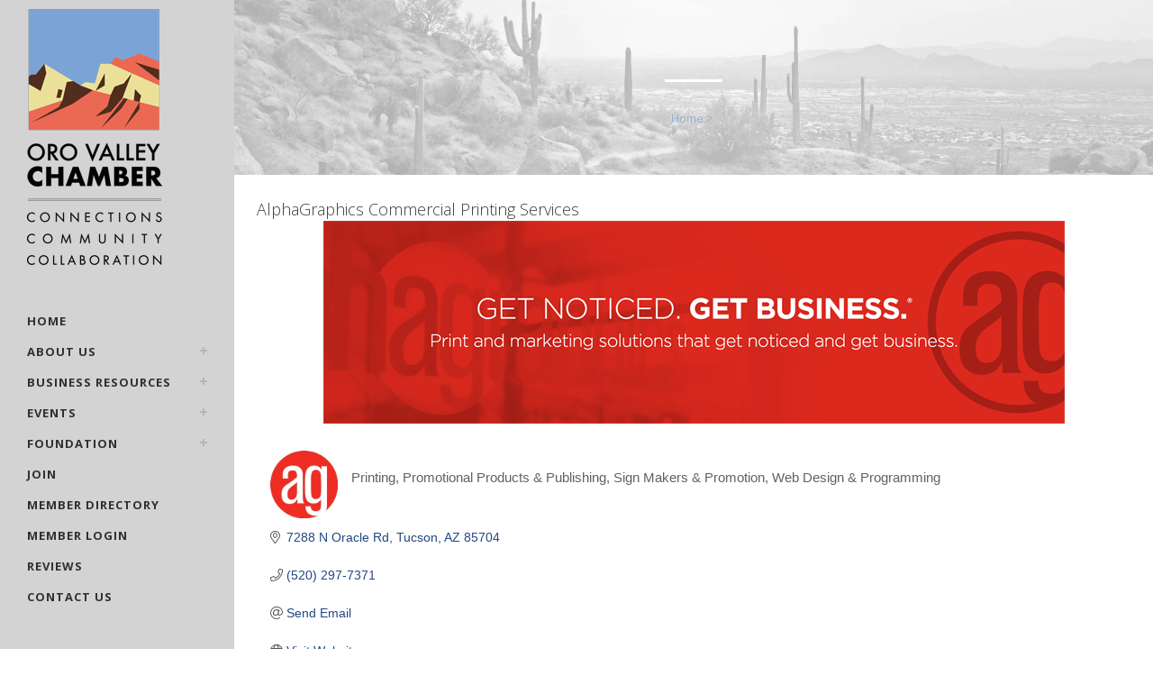

--- FILE ---
content_type: text/html; charset=utf-8
request_url: https://business.orovalleychamber.com/list/member/alphagraphics-commercial-printing-services-9403
body_size: 35344
content:

	<!DOCTYPE html>
<html lang="en-US">
<head>
<!-- start injected HTML (CCID=801) -->
<!-- page template: hosted:801;5;1; -->
<base href="https://orovalleychamber.com/" />
<meta name="keywords" content="Commercial Printing Print Marketing Signs Graphic Design Direct Mail Website Banners Digital full color " />
<meta name="description" content="AlphaGraphics Commercial Printing Services | Printing, Promotional Products &amp; Publishing | Sign Makers &amp; Promotion | Web Design &amp; Programming" />
<link href="https://business.orovalleychamber.com/integration/customerdefinedcss?_=rMpCCA2" rel="stylesheet" type="text/css" />
<!-- link for rss not inserted -->
<!-- end injected HTML -->

	<meta charset="UTF-8" />
	
				<meta name="viewport" content="width=device-width,initial-scale=1,user-scalable=no">
		
            
                        <link rel="shortcut icon" type="image/x-icon" href="http://9a92d46ffd.nxcli.io/wp-content/uploads/2021/03/OVC_avatar.jpg">
            <link rel="apple-touch-icon" href="http://9a92d46ffd.nxcli.io/wp-content/uploads/2021/03/OVC_avatar.jpg"/>
        
	<link rel="profile" href="http://gmpg.org/xfn/11" />
	<link rel="pingback" href="https://orovalleychamber.com/xmlrpc.php" />

	<script>window.koko_analytics = {"url":"https:\/\/orovalleychamber.com\/koko-analytics-collect.php","site_url":"https:\/\/orovalleychamber.com","post_id":54266,"use_cookie":1,"cookie_path":"\/"};</script>
	<style>img:is([sizes="auto" i], [sizes^="auto," i]) { contain-intrinsic-size: 3000px 1500px }</style>
	
	<!-- This site is optimized with the Yoast SEO plugin v24.9 - https://yoast.com/wordpress/plugins/seo/ -->
	<title>AlphaGraphics Commercial Printing Services | Printing, Promotional Products & Publishing | Sign Makers & Promotion | Web Design & Programming - Greater Oro Valley Chamber of Commerce</title>
	<link rel="canonical" href="https://business.orovalleychamber.com/list/member/alphagraphics-commercial-printing-services-9403" />
	
	
	
	
	
	<meta property="article:modified_time" content="2025-04-17T23:49:41+00:00" />
	<meta name="twitter:card" content="summary_large_image" />
	<meta name="twitter:label1" content="Est. reading time" />
	<meta name="twitter:data1" content="1 minute" />
	<script type="application/ld+json" class="yoast-schema-graph">{"@context":"https://schema.org","@graph":[{"@type":"WebPage","@id":"https://orovalleychamber.com/chambermaster/","url":"https://orovalleychamber.com/chambermaster/","name":"- Greater Oro Valley Chamber of Commerce","isPartOf":{"@id":"https://orovalleychamber.com/#website"},"datePublished":"2025-03-31T22:08:35+00:00","dateModified":"2025-04-17T23:49:41+00:00","inLanguage":"en-US","potentialAction":[{"@type":"ReadAction","target":["https://orovalleychamber.com/chambermaster/"]}]},{"@type":"WebSite","@id":"https://orovalleychamber.com/#website","url":"https://orovalleychamber.com/","name":"Greater Oro Valley Chamber of Commerce","description":"Maximizing Greater Oro Valley&#039;s unmatched assets.","potentialAction":[{"@type":"SearchAction","target":{"@type":"EntryPoint","urlTemplate":"https://orovalleychamber.com/?s={search_term_string}"},"query-input":{"@type":"PropertyValueSpecification","valueRequired":true,"valueName":"search_term_string"}}],"inLanguage":"en-US"}]}</script>
	<!-- / Yoast SEO plugin. -->


<link rel='dns-prefetch' href='//maps.googleapis.com' />
<link rel='dns-prefetch' href='//static.reviewmgr.com' />
<link rel='dns-prefetch' href='//fonts.googleapis.com' />
<link rel="alternate" type="application/rss+xml" title="Greater Oro Valley Chamber of Commerce &raquo; Feed" href="https://orovalleychamber.com/feed/" />
<link rel="alternate" type="application/rss+xml" title="Greater Oro Valley Chamber of Commerce &raquo; Comments Feed" href="https://orovalleychamber.com/comments/feed/" />
<script type="text/javascript">
/* <![CDATA[ */
window._wpemojiSettings = {"baseUrl":"https:\/\/s.w.org\/images\/core\/emoji\/15.0.3\/72x72\/","ext":".png","svgUrl":"https:\/\/s.w.org\/images\/core\/emoji\/15.0.3\/svg\/","svgExt":".svg","source":{"concatemoji":"https:\/\/orovalleychamber.com\/wp-includes\/js\/wp-emoji-release.min.js?ver=6.7.2"}};
/*! This file is auto-generated */
!function(i,n){var o,s,e;function c(e){try{var t={supportTests:e,timestamp:(new Date).valueOf()};sessionStorage.setItem(o,JSON.stringify(t))}catch(e){}}function p(e,t,n){e.clearRect(0,0,e.canvas.width,e.canvas.height),e.fillText(t,0,0);var t=new Uint32Array(e.getImageData(0,0,e.canvas.width,e.canvas.height).data),r=(e.clearRect(0,0,e.canvas.width,e.canvas.height),e.fillText(n,0,0),new Uint32Array(e.getImageData(0,0,e.canvas.width,e.canvas.height).data));return t.every(function(e,t){return e===r[t]})}function u(e,t,n){switch(t){case"flag":return n(e,"\ud83c\udff3\ufe0f\u200d\u26a7\ufe0f","\ud83c\udff3\ufe0f\u200b\u26a7\ufe0f")?!1:!n(e,"\ud83c\uddfa\ud83c\uddf3","\ud83c\uddfa\u200b\ud83c\uddf3")&&!n(e,"\ud83c\udff4\udb40\udc67\udb40\udc62\udb40\udc65\udb40\udc6e\udb40\udc67\udb40\udc7f","\ud83c\udff4\u200b\udb40\udc67\u200b\udb40\udc62\u200b\udb40\udc65\u200b\udb40\udc6e\u200b\udb40\udc67\u200b\udb40\udc7f");case"emoji":return!n(e,"\ud83d\udc26\u200d\u2b1b","\ud83d\udc26\u200b\u2b1b")}return!1}function f(e,t,n){var r="undefined"!=typeof WorkerGlobalScope&&self instanceof WorkerGlobalScope?new OffscreenCanvas(300,150):i.createElement("canvas"),a=r.getContext("2d",{willReadFrequently:!0}),o=(a.textBaseline="top",a.font="600 32px Arial",{});return e.forEach(function(e){o[e]=t(a,e,n)}),o}function t(e){var t=i.createElement("script");t.src=e,t.defer=!0,i.head.appendChild(t)}"undefined"!=typeof Promise&&(o="wpEmojiSettingsSupports",s=["flag","emoji"],n.supports={everything:!0,everythingExceptFlag:!0},e=new Promise(function(e){i.addEventListener("DOMContentLoaded",e,{once:!0})}),new Promise(function(t){var n=function(){try{var e=JSON.parse(sessionStorage.getItem(o));if("object"==typeof e&&"number"==typeof e.timestamp&&(new Date).valueOf()<e.timestamp+604800&&"object"==typeof e.supportTests)return e.supportTests}catch(e){}return null}();if(!n){if("undefined"!=typeof Worker&&"undefined"!=typeof OffscreenCanvas&&"undefined"!=typeof URL&&URL.createObjectURL&&"undefined"!=typeof Blob)try{var e="postMessage("+f.toString()+"("+[JSON.stringify(s),u.toString(),p.toString()].join(",")+"));",r=new Blob([e],{type:"text/javascript"}),a=new Worker(URL.createObjectURL(r),{name:"wpTestEmojiSupports"});return void(a.onmessage=function(e){c(n=e.data),a.terminate(),t(n)})}catch(e){}c(n=f(s,u,p))}t(n)}).then(function(e){for(var t in e)n.supports[t]=e[t],n.supports.everything=n.supports.everything&&n.supports[t],"flag"!==t&&(n.supports.everythingExceptFlag=n.supports.everythingExceptFlag&&n.supports[t]);n.supports.everythingExceptFlag=n.supports.everythingExceptFlag&&!n.supports.flag,n.DOMReady=!1,n.readyCallback=function(){n.DOMReady=!0}}).then(function(){return e}).then(function(){var e;n.supports.everything||(n.readyCallback(),(e=n.source||{}).concatemoji?t(e.concatemoji):e.wpemoji&&e.twemoji&&(t(e.twemoji),t(e.wpemoji)))}))}((window,document),window._wpemojiSettings);
/* ]]> */
</script>
<link rel='stylesheet' id='reviewstream-css' href='https://static.reviewmgr.com/assets/reviewstream.css?v=20250417&#038;ver=6.7.2' type='text/css' media='all' />
<link rel='stylesheet' id='layerslider-css' href='https://orovalleychamber.com/wp-content/plugins/LayerSlider/assets/static/layerslider/css/layerslider.css?ver=7.2.1' type='text/css' media='all' />
<link rel='stylesheet' id='ls-google-fonts-css' href='https://fonts.googleapis.com/css?family=Lato:100,100i,200,200i,300,300i,400,400i,500,500i,600,600i,700,700i,800,800i,900,900i%7COpen+Sans:100,100i,200,200i,300,300i,400,400i,500,500i,600,600i,700,700i,800,800i,900,900i%7CIndie+Flower:100,100i,200,200i,300,300i,400,400i,500,500i,600,600i,700,700i,800,800i,900,900i%7COswald:100,100i,200,200i,300,300i,400,400i,500,500i,600,600i,700,700i,800,800i,900,900i' type='text/css' media='all' />
<style id='wp-emoji-styles-inline-css' type='text/css'>

	img.wp-smiley, img.emoji {
		display: inline !important;
		border: none !important;
		box-shadow: none !important;
		height: 1em !important;
		width: 1em !important;
		margin: 0 0.07em !important;
		vertical-align: -0.1em !important;
		background: none !important;
		padding: 0 !important;
	}
</style>
<link rel='stylesheet' id='wp-block-library-css' href='https://orovalleychamber.com/wp-includes/css/dist/block-library/style.min.css?ver=6.7.2' type='text/css' media='all' />
<style id='classic-theme-styles-inline-css' type='text/css'>
/*! This file is auto-generated */
.wp-block-button__link{color:#fff;background-color:#32373c;border-radius:9999px;box-shadow:none;text-decoration:none;padding:calc(.667em + 2px) calc(1.333em + 2px);font-size:1.125em}.wp-block-file__button{background:#32373c;color:#fff;text-decoration:none}
</style>
<style id='global-styles-inline-css' type='text/css'>
:root{--wp--preset--aspect-ratio--square: 1;--wp--preset--aspect-ratio--4-3: 4/3;--wp--preset--aspect-ratio--3-4: 3/4;--wp--preset--aspect-ratio--3-2: 3/2;--wp--preset--aspect-ratio--2-3: 2/3;--wp--preset--aspect-ratio--16-9: 16/9;--wp--preset--aspect-ratio--9-16: 9/16;--wp--preset--color--black: #000000;--wp--preset--color--cyan-bluish-gray: #abb8c3;--wp--preset--color--white: #ffffff;--wp--preset--color--pale-pink: #f78da7;--wp--preset--color--vivid-red: #cf2e2e;--wp--preset--color--luminous-vivid-orange: #ff6900;--wp--preset--color--luminous-vivid-amber: #fcb900;--wp--preset--color--light-green-cyan: #7bdcb5;--wp--preset--color--vivid-green-cyan: #00d084;--wp--preset--color--pale-cyan-blue: #8ed1fc;--wp--preset--color--vivid-cyan-blue: #0693e3;--wp--preset--color--vivid-purple: #9b51e0;--wp--preset--gradient--vivid-cyan-blue-to-vivid-purple: linear-gradient(135deg,rgba(6,147,227,1) 0%,rgb(155,81,224) 100%);--wp--preset--gradient--light-green-cyan-to-vivid-green-cyan: linear-gradient(135deg,rgb(122,220,180) 0%,rgb(0,208,130) 100%);--wp--preset--gradient--luminous-vivid-amber-to-luminous-vivid-orange: linear-gradient(135deg,rgba(252,185,0,1) 0%,rgba(255,105,0,1) 100%);--wp--preset--gradient--luminous-vivid-orange-to-vivid-red: linear-gradient(135deg,rgba(255,105,0,1) 0%,rgb(207,46,46) 100%);--wp--preset--gradient--very-light-gray-to-cyan-bluish-gray: linear-gradient(135deg,rgb(238,238,238) 0%,rgb(169,184,195) 100%);--wp--preset--gradient--cool-to-warm-spectrum: linear-gradient(135deg,rgb(74,234,220) 0%,rgb(151,120,209) 20%,rgb(207,42,186) 40%,rgb(238,44,130) 60%,rgb(251,105,98) 80%,rgb(254,248,76) 100%);--wp--preset--gradient--blush-light-purple: linear-gradient(135deg,rgb(255,206,236) 0%,rgb(152,150,240) 100%);--wp--preset--gradient--blush-bordeaux: linear-gradient(135deg,rgb(254,205,165) 0%,rgb(254,45,45) 50%,rgb(107,0,62) 100%);--wp--preset--gradient--luminous-dusk: linear-gradient(135deg,rgb(255,203,112) 0%,rgb(199,81,192) 50%,rgb(65,88,208) 100%);--wp--preset--gradient--pale-ocean: linear-gradient(135deg,rgb(255,245,203) 0%,rgb(182,227,212) 50%,rgb(51,167,181) 100%);--wp--preset--gradient--electric-grass: linear-gradient(135deg,rgb(202,248,128) 0%,rgb(113,206,126) 100%);--wp--preset--gradient--midnight: linear-gradient(135deg,rgb(2,3,129) 0%,rgb(40,116,252) 100%);--wp--preset--font-size--small: 13px;--wp--preset--font-size--medium: 20px;--wp--preset--font-size--large: 36px;--wp--preset--font-size--x-large: 42px;--wp--preset--spacing--20: 0.44rem;--wp--preset--spacing--30: 0.67rem;--wp--preset--spacing--40: 1rem;--wp--preset--spacing--50: 1.5rem;--wp--preset--spacing--60: 2.25rem;--wp--preset--spacing--70: 3.38rem;--wp--preset--spacing--80: 5.06rem;--wp--preset--shadow--natural: 6px 6px 9px rgba(0, 0, 0, 0.2);--wp--preset--shadow--deep: 12px 12px 50px rgba(0, 0, 0, 0.4);--wp--preset--shadow--sharp: 6px 6px 0px rgba(0, 0, 0, 0.2);--wp--preset--shadow--outlined: 6px 6px 0px -3px rgba(255, 255, 255, 1), 6px 6px rgba(0, 0, 0, 1);--wp--preset--shadow--crisp: 6px 6px 0px rgba(0, 0, 0, 1);}:where(.is-layout-flex){gap: 0.5em;}:where(.is-layout-grid){gap: 0.5em;}body .is-layout-flex{display: flex;}.is-layout-flex{flex-wrap: wrap;align-items: center;}.is-layout-flex > :is(*, div){margin: 0;}body .is-layout-grid{display: grid;}.is-layout-grid > :is(*, div){margin: 0;}:where(.wp-block-columns.is-layout-flex){gap: 2em;}:where(.wp-block-columns.is-layout-grid){gap: 2em;}:where(.wp-block-post-template.is-layout-flex){gap: 1.25em;}:where(.wp-block-post-template.is-layout-grid){gap: 1.25em;}.has-black-color{color: var(--wp--preset--color--black) !important;}.has-cyan-bluish-gray-color{color: var(--wp--preset--color--cyan-bluish-gray) !important;}.has-white-color{color: var(--wp--preset--color--white) !important;}.has-pale-pink-color{color: var(--wp--preset--color--pale-pink) !important;}.has-vivid-red-color{color: var(--wp--preset--color--vivid-red) !important;}.has-luminous-vivid-orange-color{color: var(--wp--preset--color--luminous-vivid-orange) !important;}.has-luminous-vivid-amber-color{color: var(--wp--preset--color--luminous-vivid-amber) !important;}.has-light-green-cyan-color{color: var(--wp--preset--color--light-green-cyan) !important;}.has-vivid-green-cyan-color{color: var(--wp--preset--color--vivid-green-cyan) !important;}.has-pale-cyan-blue-color{color: var(--wp--preset--color--pale-cyan-blue) !important;}.has-vivid-cyan-blue-color{color: var(--wp--preset--color--vivid-cyan-blue) !important;}.has-vivid-purple-color{color: var(--wp--preset--color--vivid-purple) !important;}.has-black-background-color{background-color: var(--wp--preset--color--black) !important;}.has-cyan-bluish-gray-background-color{background-color: var(--wp--preset--color--cyan-bluish-gray) !important;}.has-white-background-color{background-color: var(--wp--preset--color--white) !important;}.has-pale-pink-background-color{background-color: var(--wp--preset--color--pale-pink) !important;}.has-vivid-red-background-color{background-color: var(--wp--preset--color--vivid-red) !important;}.has-luminous-vivid-orange-background-color{background-color: var(--wp--preset--color--luminous-vivid-orange) !important;}.has-luminous-vivid-amber-background-color{background-color: var(--wp--preset--color--luminous-vivid-amber) !important;}.has-light-green-cyan-background-color{background-color: var(--wp--preset--color--light-green-cyan) !important;}.has-vivid-green-cyan-background-color{background-color: var(--wp--preset--color--vivid-green-cyan) !important;}.has-pale-cyan-blue-background-color{background-color: var(--wp--preset--color--pale-cyan-blue) !important;}.has-vivid-cyan-blue-background-color{background-color: var(--wp--preset--color--vivid-cyan-blue) !important;}.has-vivid-purple-background-color{background-color: var(--wp--preset--color--vivid-purple) !important;}.has-black-border-color{border-color: var(--wp--preset--color--black) !important;}.has-cyan-bluish-gray-border-color{border-color: var(--wp--preset--color--cyan-bluish-gray) !important;}.has-white-border-color{border-color: var(--wp--preset--color--white) !important;}.has-pale-pink-border-color{border-color: var(--wp--preset--color--pale-pink) !important;}.has-vivid-red-border-color{border-color: var(--wp--preset--color--vivid-red) !important;}.has-luminous-vivid-orange-border-color{border-color: var(--wp--preset--color--luminous-vivid-orange) !important;}.has-luminous-vivid-amber-border-color{border-color: var(--wp--preset--color--luminous-vivid-amber) !important;}.has-light-green-cyan-border-color{border-color: var(--wp--preset--color--light-green-cyan) !important;}.has-vivid-green-cyan-border-color{border-color: var(--wp--preset--color--vivid-green-cyan) !important;}.has-pale-cyan-blue-border-color{border-color: var(--wp--preset--color--pale-cyan-blue) !important;}.has-vivid-cyan-blue-border-color{border-color: var(--wp--preset--color--vivid-cyan-blue) !important;}.has-vivid-purple-border-color{border-color: var(--wp--preset--color--vivid-purple) !important;}.has-vivid-cyan-blue-to-vivid-purple-gradient-background{background: var(--wp--preset--gradient--vivid-cyan-blue-to-vivid-purple) !important;}.has-light-green-cyan-to-vivid-green-cyan-gradient-background{background: var(--wp--preset--gradient--light-green-cyan-to-vivid-green-cyan) !important;}.has-luminous-vivid-amber-to-luminous-vivid-orange-gradient-background{background: var(--wp--preset--gradient--luminous-vivid-amber-to-luminous-vivid-orange) !important;}.has-luminous-vivid-orange-to-vivid-red-gradient-background{background: var(--wp--preset--gradient--luminous-vivid-orange-to-vivid-red) !important;}.has-very-light-gray-to-cyan-bluish-gray-gradient-background{background: var(--wp--preset--gradient--very-light-gray-to-cyan-bluish-gray) !important;}.has-cool-to-warm-spectrum-gradient-background{background: var(--wp--preset--gradient--cool-to-warm-spectrum) !important;}.has-blush-light-purple-gradient-background{background: var(--wp--preset--gradient--blush-light-purple) !important;}.has-blush-bordeaux-gradient-background{background: var(--wp--preset--gradient--blush-bordeaux) !important;}.has-luminous-dusk-gradient-background{background: var(--wp--preset--gradient--luminous-dusk) !important;}.has-pale-ocean-gradient-background{background: var(--wp--preset--gradient--pale-ocean) !important;}.has-electric-grass-gradient-background{background: var(--wp--preset--gradient--electric-grass) !important;}.has-midnight-gradient-background{background: var(--wp--preset--gradient--midnight) !important;}.has-small-font-size{font-size: var(--wp--preset--font-size--small) !important;}.has-medium-font-size{font-size: var(--wp--preset--font-size--medium) !important;}.has-large-font-size{font-size: var(--wp--preset--font-size--large) !important;}.has-x-large-font-size{font-size: var(--wp--preset--font-size--x-large) !important;}
:where(.wp-block-post-template.is-layout-flex){gap: 1.25em;}:where(.wp-block-post-template.is-layout-grid){gap: 1.25em;}
:where(.wp-block-columns.is-layout-flex){gap: 2em;}:where(.wp-block-columns.is-layout-grid){gap: 2em;}
:root :where(.wp-block-pullquote){font-size: 1.5em;line-height: 1.6;}
</style>
<link rel='stylesheet' id='google_business_reviews_rating_wp_css-css' href='https://orovalleychamber.com/wp-content/plugins/g-business-reviews-rating/wp/css/css.css?ver=6.7.2' type='text/css' media='all' />
<link rel='stylesheet' id='SFSImainCss-css' href='https://orovalleychamber.com/wp-content/plugins/ultimate-social-media-icons/css/sfsi-style.css?ver=2.9.5' type='text/css' media='all' />
<link rel='stylesheet' id='mediaelement-css' href='https://orovalleychamber.com/wp-includes/js/mediaelement/mediaelementplayer-legacy.min.css?ver=4.2.17' type='text/css' media='all' />
<link rel='stylesheet' id='wp-mediaelement-css' href='https://orovalleychamber.com/wp-includes/js/mediaelement/wp-mediaelement.min.css?ver=6.7.2' type='text/css' media='all' />
<link rel='stylesheet' id='bridge-default-style-css' href='https://orovalleychamber.com/wp-content/themes/bridge/style.css?ver=6.7.2' type='text/css' media='all' />
<link rel='stylesheet' id='bridge-qode-font_awesome-css' href='https://orovalleychamber.com/wp-content/themes/bridge/css/font-awesome/css/font-awesome.min.css?ver=6.7.2' type='text/css' media='all' />
<link rel='stylesheet' id='bridge-qode-font_elegant-css' href='https://orovalleychamber.com/wp-content/themes/bridge/css/elegant-icons/style.min.css?ver=6.7.2' type='text/css' media='all' />
<link rel='stylesheet' id='bridge-qode-linea_icons-css' href='https://orovalleychamber.com/wp-content/themes/bridge/css/linea-icons/style.css?ver=6.7.2' type='text/css' media='all' />
<link rel='stylesheet' id='bridge-qode-dripicons-css' href='https://orovalleychamber.com/wp-content/themes/bridge/css/dripicons/dripicons.css?ver=6.7.2' type='text/css' media='all' />
<link rel='stylesheet' id='bridge-qode-kiko-css' href='https://orovalleychamber.com/wp-content/themes/bridge/css/kiko/kiko-all.css?ver=6.7.2' type='text/css' media='all' />
<link rel='stylesheet' id='bridge-qode-font_awesome_5-css' href='https://orovalleychamber.com/wp-content/themes/bridge/css/font-awesome-5/css/font-awesome-5.min.css?ver=6.7.2' type='text/css' media='all' />
<link rel='stylesheet' id='bridge-stylesheet-css' href='https://orovalleychamber.com/wp-content/themes/bridge/css/stylesheet.min.css?ver=6.7.2' type='text/css' media='all' />
<style id='bridge-stylesheet-inline-css' type='text/css'>
   .page-id-54266.disabled_footer_top .footer_top_holder, .page-id-54266.disabled_footer_bottom .footer_bottom_holder { display: none;}


</style>
<link rel='stylesheet' id='bridge-print-css' href='https://orovalleychamber.com/wp-content/themes/bridge/css/print.css?ver=6.7.2' type='text/css' media='all' />
<link rel='stylesheet' id='bridge-style-dynamic-css' href='https://orovalleychamber.com/wp-content/themes/bridge/css/style_dynamic.css?ver=1740161884' type='text/css' media='all' />
<link rel='stylesheet' id='bridge-responsive-css' href='https://orovalleychamber.com/wp-content/themes/bridge/css/responsive.min.css?ver=6.7.2' type='text/css' media='all' />
<link rel='stylesheet' id='bridge-style-dynamic-responsive-css' href='https://orovalleychamber.com/wp-content/themes/bridge/css/style_dynamic_responsive.css?ver=1740161884' type='text/css' media='all' />
<style id='bridge-style-dynamic-responsive-inline-css' type='text/css'>
.touch .popup_menu_holder_outer{
display: none;
}

.touch .popup_menu_opened .popup_menu_holder_outer{
display: block;
}

.cover_boxes ul li .box .box_content { top: 0; }
.cover_boxes ul li .box .qbutton { margin-top: 18px; }

.drop_down .second .inner .widget {
padding-bottom: 13px;
}

.drop_down .second .inner .widget a{
padding: 0px !important;
}

.google_map {
margin: 0;
}

.q_slider .separator.small {
height: 3px;
margin-top: 29px !important;
margin-bottom: 29px !important;
}

.call_to_action .text_wrapper .call_to_action_text {
color: #959595;
font-size: 14px;
letter-spacing: 0px;
}

.call_to_action_text h5 {
margin-bottom: 10px;
}

.testimonials .testimonial_text_inner p  {
font-style: italic;
}

.testimonials .testimonial_text_inner p.testimonial_author {
font-family: 'Open Sans Condensed';
font-style: normal;
}

.footer_top {
padding: 94px 0 94px;
}

.footer_bottom {
font-size: 14px;
height: 68px;
}

.q_slider .qbutton.green {
background-color: #fff;
color: #363636;
}

.q_slider .qbutton.green:hover {
background-color: #363636;
border-color: #363636;
color: #fff !important;
}

.q_slider .qbutton {
background-color: #eddf02;
color: #363636 !important;
}

.q_slider .qbutton:hover {
background-color: #363636;
border-color: #363636;
color: #fff !important;
}

.title .separator.small, .title .separator.small.left, .title .separator.small.right {
margin-top: 34px;
margin-bottom: 34px;
}

.projects_holder article span.text_holder {
background-color: rgba(255,255,255,0.85);
}

.projects_holder.hover_text article .hover_feature_holder_title .portfolio_title a, .projects_holder.hover_text article span.text_holder span.text_inner .hover_feature_holder_title .project_category {
color: #555;
}


.circle .icon_holder .fa-stack:hover {
background-color: #eddf02 !important;
color: #fff !important;
}

.circle .icon_holder .fa-stack:hover i.fa {
color: #fff !important;
}

.header_top .q_font_awsome_icon i:hover {
color: #252525 !important;
}

.blog_holder article.format-link .post_text:hover .post_info, .blog_holder article.format-link .post_text:hover .post_info a, .blog_holder article.format-quote .post_text:hover .post_info, .blog_holder article.format-quote .post_text:hover .post_info a, .blog_holder article.format-quote .blog_like a:hover span, .blog_holder article.format-quote .post_text:hover .quote_author, .blog_holder article.format-quote .post_text:hover i.qoute_mark, .blog_holder article.format-link .post_text:hover i.link_mark, .blog_holder article.format-link .blog_like a:hover span, .blog_holder article.format-quote .post_text:hover p a, .blog_holder article.format-link .post_text:hover p a, .blog_holder.blog_single article.format-quote .post_text:hover p, .blog_holder.blog_single article.format-link .post_text:hover p, .blog_large_image_simple article.format-quote .post_text:hover .minimalist_date, .blog_large_image_simple article.format-link .post_text:hover .minimalist_date {
color: #363636;
}

@media only screen and (min-width: 1000px) {
  .header_top {    
    line-height: 40px;    
    height: 40px;
  }
}

nav.mobile_menu ul li a, nav.mobile_menu ul li h3 {
text-transform: uppercase;
}

.qode_carousels ul li{
min-height: 220px;
padding: 10px;
margin-bottom: 25px;
}
</style>
<link rel='stylesheet' id='bridge-vertical-responsive-css' href='https://orovalleychamber.com/wp-content/themes/bridge/css/vertical_responsive.min.css?ver=6.7.2' type='text/css' media='all' />
<link rel='stylesheet' id='js_composer_front-css' href='https://orovalleychamber.com/wp-content/plugins/js_composer/assets/css/js_composer.min.css?ver=6.9.0' type='text/css' media='all' />
<link rel='stylesheet' id='bridge-style-handle-google-fonts-css' href='https://fonts.googleapis.com/css?family=Raleway%3A100%2C200%2C300%2C400%2C500%2C600%2C700%2C800%2C900%2C100italic%2C300italic%2C400italic%2C700italic%7COpen+Sans+Condensed%3A100%2C200%2C300%2C400%2C500%2C600%2C700%2C800%2C900%2C100italic%2C300italic%2C400italic%2C700italic%7COpen+Sans%3A100%2C200%2C300%2C400%2C500%2C600%2C700%2C800%2C900%2C100italic%2C300italic%2C400italic%2C700italic&#038;subset=latin%2Clatin-ext&#038;ver=1.0.0' type='text/css' media='all' />
<link rel='stylesheet' id='bridge-core-dashboard-style-css' href='https://orovalleychamber.com/wp-content/plugins/bridge-core/modules/core-dashboard/assets/css/core-dashboard.min.css?ver=6.7.2' type='text/css' media='all' />
<script type="text/javascript" src="https://orovalleychamber.com/wp-includes/js/jquery/jquery.min.js?ver=3.7.1" id="jquery-core-js"></script>
<script type="text/javascript" src="https://orovalleychamber.com/wp-includes/js/jquery/jquery-migrate.min.js?ver=3.4.1" id="jquery-migrate-js"></script>
<script type="text/javascript" id="layerslider-utils-js-extra">
/* <![CDATA[ */
var LS_Meta = {"v":"7.2.1","fixGSAP":"1"};
/* ]]> */
</script>
<script type="text/javascript" src="https://orovalleychamber.com/wp-content/plugins/LayerSlider/assets/static/layerslider/js/layerslider.utils.js?ver=7.2.1" id="layerslider-utils-js"></script>
<script type="text/javascript" src="https://orovalleychamber.com/wp-content/plugins/LayerSlider/assets/static/layerslider/js/layerslider.kreaturamedia.jquery.js?ver=7.2.1" id="layerslider-js"></script>
<script type="text/javascript" src="https://orovalleychamber.com/wp-content/plugins/LayerSlider/assets/static/layerslider/js/layerslider.transitions.js?ver=7.2.1" id="layerslider-transitions-js"></script>
<script type="text/javascript" src="https://orovalleychamber.com/wp-content/plugins/g-business-reviews-rating/wp/js/js.js?ver=6.7.2" id="google_business_reviews_rating_wp_js-js"></script>
<meta name="generator" content="Powered by LayerSlider 7.2.1 - Multi-Purpose, Responsive, Parallax, Mobile-Friendly Slider Plugin for WordPress." />
<!-- LayerSlider updates and docs at: https://layerslider.com -->
<link rel="alternate" title="JSON" type="application/json" href="https://orovalleychamber.com/wp-json/wp/v2/pages/54266" /><link rel='shortlink' href='https://orovalleychamber.com/?p=54266' />



		<!-- GA Google Analytics @ https://m0n.co/ga -->
		<script async src="https://www.googletagmanager.com/gtag/js?id=G-XRKDC6VXM3"></script>
		<script>
			window.dataLayer = window.dataLayer || [];
			function gtag(){dataLayer.push(arguments);}
			gtag('js', new Date());
			gtag('config', 'G-XRKDC6VXM3');
		</script>

	<meta name="follow.[base64]" content="patjN0bHm4un6Bx5xeul"/><meta name="generator" content="Powered by WPBakery Page Builder - drag and drop page builder for WordPress."/>
		<style type="text/css" id="wp-custom-css">
			.iframe-container {
  overflow: hidden;
  padding-top: 56.25%;
  position: relative;
}
.iframe-container iframe {
  border: 0;
  height: 100%;
  left: 0;
  position: absolute;
  top: 0;
  width: 100%;
}		</style>
		<style type="text/css" data-type="vc_shortcodes-custom-css">.vc_custom_1744933775036{padding: 25px !important;}</style><noscript><style> .wpb_animate_when_almost_visible { opacity: 1; }</style></noscript>    <!-- jQuery first, then Popper.js, then Bootstrap JS -->
    <script src="https://code.jquery.com/jquery-3.7.1.min.js" crossorigin="anonymous"></script>
    <script type="text/javascript" src="https://code.jquery.com/ui/1.13.2/jquery-ui.min.js"></script>
<script src="https://business.orovalleychamber.com/Content/bundles/SEO4?v=jX-Yo1jNxYBrX6Ffq1gbxQahkKjKjLSiGjCSMnG9UuU1"></script>
    <script type="text/javascript" src="https://ajax.aspnetcdn.com/ajax/globalize/0.1.1/globalize.min.js"></script>
    <script type="text/javascript" src="https://ajax.aspnetcdn.com/ajax/globalize/0.1.1/cultures/globalize.culture.en-US.js"></script>
    <!-- Required meta tags -->
    <meta charset="utf-8">
    <meta name="viewport" content="width=device-width, initial-scale=1, shrink-to-fit=no">
    <link rel="stylesheet" href="https://code.jquery.com/ui/1.13.2/themes/base/jquery-ui.css" type="text/css" media="all" />
    <script type="text/javascript">
        var MNI = MNI || {};
        MNI.CurrentCulture = 'en-US';
        MNI.CultureDateFormat = 'M/d/yyyy';
        MNI.BaseUrl = 'https://business.orovalleychamber.com';
        MNI.jQuery = jQuery.noConflict(true);
        MNI.Page = {
            Domain: 'business.orovalleychamber.com',
            Context: 299,
            Category: null,
            Member: 9403,
            MemberPagePopup: true
        };
        MNI.LayoutPromise = new Promise(function (resolve) {
            MNI.LayoutResolution = resolve;
        });
        MNI.MemberFilterUrl = 'list';
    </script>


    <script src="https://www.google.com/recaptcha/enterprise.js?render=6LfI_T8rAAAAAMkWHrLP_GfSf3tLy9tKa839wcWa" async defer></script>
    <script>

        const SITE_KEY = '6LfI_T8rAAAAAMkWHrLP_GfSf3tLy9tKa839wcWa';

        // Repeatedly check if grecaptcha has been loaded, and call the callback once it's available
        function waitForGrecaptcha(callback, retries = 10, interval = 1000) {
            if (typeof grecaptcha !== 'undefined' && grecaptcha.enterprise.execute) {
                callback();
            } else if (retries > 0) { 
                setTimeout(() => {
                    waitForGrecaptcha(callback, retries - 1, interval);
                }, interval);
            } else {
                console.error("grecaptcha is not available after multiple attempts");
            }
        }

        // Generates a reCAPTCHA v3 token using grecaptcha.enterprise and injects it into the given form.
        // If the token input doesn't exist, it creates one. Then it executes the callback with the token.
        function setReCaptchaToken(formElement, callback, action = 'submit') {
            grecaptcha.enterprise.ready(function () {
                grecaptcha.enterprise.execute(SITE_KEY, { action: action }).then(function (token) {

                    MNI.jQuery(function ($) {
                        let input = $(formElement).find("input[name='g-recaptcha-v3']");

                        if (input.length === 0) {
                            input = $('<input>', {
                                type: 'hidden',
                                name: 'g-recaptcha-v3',
                                value: token
                            });
                            $(formElement).append(input);
                        }
                        else
                            $(input).val(token);

                        if (typeof callback === 'function') callback(token);
                    })

                });
            });
        }

    </script>




<script src="https://business.orovalleychamber.com/Content/bundles/MNI?v=34V3-w6z5bLW9Yl7pjO3C5tja0TdKeHFrpRQ0eCPbz81"></script>


    <meta property='og:url' content='https://business.orovalleychamber.com/list/member/alphagraphics-commercial-printing-services-9403' />
<meta property='og:title' content='AlphaGraphics Commercial Printing Services' />
<meta property='og:description' content='Southern Arizona&#39;s largest commercial printer, specializing in full-color offset printing, signs, banners, digital printing, die cutting and foil, graphics, website design, marketing, and direct mail.' />
<meta property='og:image' content='https://chambermaster.blob.core.windows.net/images/members/801/9403/MemLogo_alphgraphicslogored.jpg' />

    <!-- Bootstrap CSS -->
    <link type="text/css" href="https://business.orovalleychamber.com/Content/SEO4/css/bootstrap/bootstrap-ns.min.css" rel="stylesheet" />
<link href="https://business.orovalleychamber.com/Content/SEO4/css/fontawesome/css/fa.bundle?v=ruPA372u21djZ69Q5Ysnch4rq1PR55j8o6h6btgP60M1" rel="stylesheet"/>
<link href="https://business.orovalleychamber.com/Content/SEO4/css/v4-module.bundle?v=teKUclOSNwyO4iQ2s3q00X0U2jxs0Mkz0T6S0f4p_241" rel="stylesheet"/>
<meta name="referrer" content="origin" />

<!--

ORIGINAL MODULE TEMPLATE PAGE: https://orovalleychamber.com/chambermaster/
https://orovalleychamber.com/chamber-events/

--></head>

<body class="page-template page-template-full_width page-template-full_width-php page page-id-54266 bridge-core-3.3.3 sfsi_actvite_theme_default  vertical_menu_enabled qode-content-sidebar-responsive qode-theme-ver-28.8 qode-theme-bridge disabled_footer_top qode_header_in_grid wpb-js-composer js-comp-ver-6.9.0 vc_responsive" itemscope itemtype="http://schema.org/WebPage">




<div class="wrapper">
	<div class="wrapper_inner">

    
		<!-- Google Analytics start -->
					<script>
				var _gaq = _gaq || [];
				_gaq.push(['_setAccount', 'UA-52995411-1']);
				_gaq.push(['_trackPageview']);

				(function() {
					var ga = document.createElement('script'); ga.type = 'text/javascript'; ga.async = true;
					ga.src = ('https:' == document.location.protocol ? 'https://ssl' : 'http://www') + '.google-analytics.com/ga.js';
					var s = document.getElementsByTagName('script')[0]; s.parentNode.insertBefore(ga, s);
				})();
			</script>
				<!-- Google Analytics end -->

		
	<aside class="vertical_menu_area with_scroll  " >
    <div class="vertical_menu_area_inner">
        
        <div class="vertical_area_background" ></div>
		<div class="vertical_logo_wrapper" >
	<div class="q_logo_vertical">
		<a itemprop="url" href="https://orovalleychamber.com/" >
             <img itemprop="image" class="normal" src="https://orovalleychamber.com/wp-content/uploads/2025/02/OVC_vert.png" alt="Logo"> 			 <img itemprop="image" class="light" src="https://orovalleychamber.com/wp-content/themes/bridge/img/logo.png" alt="Logo"/> 			 <img itemprop="image" class="dark" src="https://orovalleychamber.com/wp-content/themes/bridge/img/logo_black.png" alt="Logo"/> 											</a>
	</div>
	</div>
        <nav class="vertical_menu dropdown_animation vertical_menu_toggle">
            <ul id="menu-fullscreen_menu" class=""><li id="nav-menu-item-17706" class="menu-item menu-item-type-post_type menu-item-object-page menu-item-home  narrow"><a title="Home" href="https://orovalleychamber.com/" class=""><i class="menu_icon blank fa"></i><span>Home</span><span class="plus"></span></a></li>
<li id="nav-menu-item-17710" class="menu-item menu-item-type-post_type menu-item-object-page menu-item-has-children  has_sub narrow"><a href="https://orovalleychamber.com/about-the-team/" class=""><i class="menu_icon blank fa"></i><span>About Us</span><span class="plus"></span></a>
<div class="second"><div class="inner"><ul>
	<li id="nav-menu-item-17711" class="menu-item menu-item-type-post_type menu-item-object-page "><a href="https://orovalleychamber.com/testimonials/" class=""><i class="menu_icon blank fa"></i><span>Testimonials</span><span class="plus"></span></a></li>
</ul></div></div>
</li>
<li id="nav-menu-item-17705" class="menu-item menu-item-type-post_type menu-item-object-page menu-item-has-children  has_sub narrow"><a href="https://orovalleychamber.com/community/" class=""><i class="menu_icon blank fa"></i><span>Business Resources</span><span class="plus"></span></a>
<div class="second"><div class="inner"><ul>
	<li id="nav-menu-item-54186" class="menu-item menu-item-type-post_type menu-item-object-page "><a href="https://orovalleychamber.com/community/" class=""><i class="menu_icon blank fa"></i><span>Community</span><span class="plus"></span></a></li>
	<li id="nav-menu-item-53165" class="menu-item menu-item-type-custom menu-item-object-custom "><a href="https://www.chooseorovalley.com/Home" class=""><i class="menu_icon blank fa"></i><span>Choose Oro Valley</span><span class="plus"></span></a></li>
	<li id="nav-menu-item-17715" class="menu-item menu-item-type-post_type menu-item-object-page "><a href="https://orovalleychamber.com/blog-page/" class=""><i class="menu_icon blank fa"></i><span>Economic Update</span><span class="plus"></span></a></li>
	<li id="nav-menu-item-37293" class="menu-item menu-item-type-custom menu-item-object-custom "><a href="https://www.orovalleyaz.gov/Home" class=""><i class="menu_icon blank fa"></i><span>Town of Oro Valley</span><span class="plus"></span></a></li>
	<li id="nav-menu-item-37295" class="menu-item menu-item-type-custom menu-item-object-custom "><a href="https://shopovaz.com/" class=""><i class="menu_icon blank fa"></i><span>Shop OV AZ</span><span class="plus"></span></a></li>
	<li id="nav-menu-item-17709" class="menu-item menu-item-type-post_type menu-item-object-page "><a href="https://orovalleychamber.com/visitors/" class=""><i class="menu_icon blank fa"></i><span>Visitors &#038; Relocation</span><span class="plus"></span></a></li>
</ul></div></div>
</li>
<li id="nav-menu-item-17717" class="menu-item menu-item-type-custom menu-item-object-custom menu-item-has-children  has_sub narrow"><a href="https://business.orovalleychamber.com/events/calendar/" class=""><i class="menu_icon blank fa"></i><span>Events</span><span class="plus"></span></a>
<div class="second"><div class="inner"><ul>
	<li id="nav-menu-item-37269" class="menu-item menu-item-type-custom menu-item-object-custom "><a href="https://business.orovalleychamber.com/events/calendar/" class=""><i class="menu_icon blank fa"></i><span>Calendar</span><span class="plus"></span></a></li>
	<li id="nav-menu-item-37272" class="menu-item menu-item-type-custom menu-item-object-custom menu-item-has-children sub"><a href="#" class=""><i class="menu_icon blank fa"></i><span>&#8220;Watch Videos&#8221;</span><span class="plus"></span><i class="q_menu_arrow fa fa-angle-right"></i></a>
	<ul>
		<li id="nav-menu-item-53327" class="menu-item menu-item-type-custom menu-item-object-custom "><a href="https://youtu.be/og-SaipqYQw" class=""><i class="menu_icon blank fa"></i><span>33rd Annual Meeting and Awards Breakfast 2025</span><span class="plus"></span></a></li>
		<li id="nav-menu-item-51303" class="menu-item menu-item-type-custom menu-item-object-custom "><a href="https://youtu.be/ISJKVrU0BpU" class=""><i class="menu_icon blank fa"></i><span>State of the Town 2024</span><span class="plus"></span></a></li>
		<li id="nav-menu-item-37171" class="menu-item menu-item-type-post_type menu-item-object-page "><a href="https://orovalleychamber.com/economic-outlook/" class=""><i class="menu_icon blank fa"></i><span>Economic-Outlook 2024</span><span class="plus"></span></a></li>
		<li id="nav-menu-item-52710" class="menu-item menu-item-type-post_type menu-item-object-page "><a href="https://orovalleychamber.com/business-summit/" class=""><i class="menu_icon blank fa"></i><span>Business Summit 2023</span><span class="plus"></span></a></li>
		<li id="nav-menu-item-37271" class="menu-item menu-item-type-post_type menu-item-object-page "><a href="https://orovalleychamber.com/bioscience-spotlight/" class=""><i class="menu_icon blank fa"></i><span>bioscience-spotlight</span><span class="plus"></span></a></li>
	</ul>
</li>
</ul></div></div>
</li>
<li id="nav-menu-item-17712" class="menu-item menu-item-type-post_type menu-item-object-page menu-item-has-children  has_sub narrow"><a href="https://orovalleychamber.com/foundation/" class=""><i class="menu_icon blank fa"></i><span>Foundation</span><span class="plus"></span></a>
<div class="second"><div class="inner"><ul>
	<li id="nav-menu-item-17714" class="menu-item menu-item-type-custom menu-item-object-custom "><a href="https://orovalleychamber-foundation.square.site/" class=""><i class="menu_icon blank fa"></i><span>Donate to The Foundation</span><span class="plus"></span></a></li>
</ul></div></div>
</li>
<li id="nav-menu-item-17708" class="menu-item menu-item-type-post_type menu-item-object-page  narrow"><a href="https://orovalleychamber.com/join/" class=""><i class="menu_icon blank fa"></i><span>Join</span><span class="plus"></span></a></li>
<li id="nav-menu-item-17721" class="menu-item menu-item-type-post_type menu-item-object-page  narrow"><a href="https://orovalleychamber.com/membership/" class=""><i class="menu_icon blank fa"></i><span>Member Directory</span><span class="plus"></span></a></li>
<li id="nav-menu-item-17718" class="menu-item menu-item-type-custom menu-item-object-custom  narrow"><a href="https://business.orovalleychamber.com/Login/" class=""><i class="menu_icon blank fa"></i><span>Member Login</span><span class="plus"></span></a></li>
<li id="nav-menu-item-36826" class="menu-item menu-item-type-custom menu-item-object-custom menu-item-home  narrow"><a href="http://orovalleychamber.com#reviews" class=""><i class="menu_icon blank fa"></i><span>Reviews</span><span class="plus"></span></a></li>
<li id="nav-menu-item-17716" class="menu-item menu-item-type-custom menu-item-object-custom  narrow"><a href="/contact/" class=""><i class="menu_icon blank fa"></i><span>Contact Us</span><span class="plus"></span></a></li>
</ul>        </nav>
        <div class="vertical_menu_area_widget_holder">
            <div id="search-4" class="widget widget_search"><h5>Search</h5><form role="search" method="get" id="searchform" action="https://orovalleychamber.com/">
    <div><label class="screen-reader-text" for="s">Search for:</label>
        <input type="text" value="" placeholder="Search Here" name="s" id="s" />
        <input type="submit" id="searchsubmit" value="&#xf002" />
    </div>
</form></div><div id="text-14" class="widget widget_text"><h5>Corporate Members</h5>			<div class="textwidget"><script type="text/javascript">jQuery(function() { _initLayerSlider( '#layerslider_1_czcav7or6uvj', {sliderVersion: '7.2.1', responsiveUnder: 0, layersContainer: 0, slideBGSize: 'auto', hideUnder: 0, hideOver: 100000, pauseOnHover: 1, firstSlide: 'random', skin: 'v5', globalBGColor: '#ffffff', globalBGSize: 'cover', navPrevNext: false, hoverPrevNext: false, navStartStop: false, navButtons: false, showCircleTimer: false, useSrcset: true, skinsPath: 'https://orovalleychamber.com/wp-content/plugins/LayerSlider/assets/static/layerslider/skins/'}); });</script><div id="layerslider_1_czcav7or6uvj" class="ls-wp-container fitvidsignore" style="width:275px;height:200px;max-width:275px;margin:0 auto;margin-bottom: 0px;"><div class="ls-slide" data-ls="duration:4000;kenburnsscale:1.2;"><img fetchpriority="high" decoding="async" width="800" height="277" src="https://orovalleychamber.com/wp-content/uploads/2022/06/TMP-Affiliates-800.png" class="ls-l ls-img-layer" alt="Tucson Media Partners" srcset="https://orovalleychamber.com/wp-content/uploads/2022/06/TMP-Affiliates-800.png 800w, https://orovalleychamber.com/wp-content/uploads/2022/06/TMP-Affiliates-800-300x104.png 300w, https://orovalleychamber.com/wp-content/uploads/2022/06/TMP-Affiliates-800-768x266.png 768w, https://orovalleychamber.com/wp-content/uploads/2022/06/TMP-Affiliates-800-700x242.png 700w" sizes="(max-width: 800px) 100vw, 800px" style="top:47px;left:0px;text-align:initial;font-weight:400;font-style:normal;text-decoration:none;mix-blend-mode:normal;width:275px;height:109px;" data-ls="position:relative;"><a href="http://tucson.com/" target="_blank" class="ls-link ls-link-on-top"></a></div><div class="ls-slide" data-ls="duration:4000;kenburnsscale:1.2;"><img decoding="async" width="225" height="110" src="https://orovalleychamber.com/wp-content/uploads/2017/09/pimafederallogo_color-side-slider.jpg" class="ls-l ls-img-layer" alt="" style="top:43px;left:33px;text-align:initial;font-weight:400;font-style:normal;text-decoration:none;mix-blend-mode:normal;" data-ls="showinfo:1;position:relative;"><a href="https://www.pimafederal.org/" target="_blank" class="ls-link ls-link-on-top"></a></div><div class="ls-slide" data-ls="duration:4000;kenburnsscale:1.2;"><img decoding="async" width="1650" height="1066" src="https://orovalleychamber.com/wp-content/uploads/2020/05/El-Conquistador-black-Logo.jpg" class="ls-l ls-img-layer" alt="" srcset="https://orovalleychamber.com/wp-content/uploads/2020/05/El-Conquistador-black-Logo.jpg 1650w, https://orovalleychamber.com/wp-content/uploads/2020/05/El-Conquistador-black-Logo-300x194.jpg 300w, https://orovalleychamber.com/wp-content/uploads/2020/05/El-Conquistador-black-Logo-1024x662.jpg 1024w, https://orovalleychamber.com/wp-content/uploads/2020/05/El-Conquistador-black-Logo-768x496.jpg 768w, https://orovalleychamber.com/wp-content/uploads/2020/05/El-Conquistador-black-Logo-1536x992.jpg 1536w, https://orovalleychamber.com/wp-content/uploads/2020/05/El-Conquistador-black-Logo-700x452.jpg 700w" sizes="(max-width: 1650px) 100vw, 1650px" style="top:0px;left:7px;text-align:initial;font-weight:400;font-style:normal;text-decoration:none;mix-blend-mode:normal;width:263px;height:178px;" data-ls="position:relative;"><a href="http://www.hiltonelconquistador.com/" target="_blank" class="ls-link ls-link-on-top"></a></div><div class="ls-slide" data-ls="duration:4000;kenburnsscale:1.2;"><img decoding="async" width="330" height="97" src="https://orovalleychamber.com/wp-content/uploads/2018/04/acacia-it-2013-website.jpg" class="ls-l ls-img-layer" alt="" srcset="https://orovalleychamber.com/wp-content/uploads/2018/04/acacia-it-2013-website.jpg 330w, https://orovalleychamber.com/wp-content/uploads/2018/04/acacia-it-2013-website-300x88.jpg 300w" sizes="(max-width: 330px) 100vw, 330px" style="top:53px;left:-9px;text-align:initial;font-weight:400;font-style:normal;text-decoration:none;mix-blend-mode:normal;width:293px;height:87px;" data-ls="position:relative;"><a href="https://www.acaciait.com/" target="_blank" class="ls-link ls-link-on-top"></a></div><div class="ls-slide" data-ls="duration:4000;kenburnsscale:1.2;"><img decoding="async" width="315" height="163" src="https://orovalleychamber.com/wp-content/uploads/2018/04/Roche_Logo-Website-small.jpg" class="ls-l ls-img-layer" alt="" srcset="https://orovalleychamber.com/wp-content/uploads/2018/04/Roche_Logo-Website-small.jpg 315w, https://orovalleychamber.com/wp-content/uploads/2018/04/Roche_Logo-Website-small-300x155.jpg 300w" sizes="(max-width: 315px) 100vw, 315px" style="top:29px;left:2px;text-align:initial;font-weight:400;font-style:normal;text-decoration:none;mix-blend-mode:normal;width:275px;height:143px;" data-ls="position:relative;"><a href="http://www.ventana.com/" target="_blank" class="ls-link ls-link-on-top"></a></div><div class="ls-slide" data-ls="duration:4000;kenburnsscale:1.2;"><img decoding="async" width="250" height="59" src="https://orovalleychamber.com/wp-content/uploads/2017/08/Tucson-Local-Media_Logo_2017_color.jpg" class="ls-bg" alt="" /><a href="http://www.tucsonlocalmedia.com/" target="_blank" class="ls-link ls-link-on-top"></a></div><div class="ls-slide" data-ls="duration:4000;kenburnsscale:1.2;"><img decoding="async" width="1200" height="574" src="https://orovalleychamber.com/wp-content/uploads/2014/05/Casa-de-la-Luz-Logo.jpg" class="ls-l ls-img-layer" alt="" srcset="https://orovalleychamber.com/wp-content/uploads/2014/05/Casa-de-la-Luz-Logo.jpg 1200w, https://orovalleychamber.com/wp-content/uploads/2014/05/Casa-de-la-Luz-Logo-300x144.jpg 300w, https://orovalleychamber.com/wp-content/uploads/2014/05/Casa-de-la-Luz-Logo-768x367.jpg 768w, https://orovalleychamber.com/wp-content/uploads/2014/05/Casa-de-la-Luz-Logo-1024x490.jpg 1024w, https://orovalleychamber.com/wp-content/uploads/2014/05/Casa-de-la-Luz-Logo-700x335.jpg 700w" sizes="(max-width: 1200px) 100vw, 1200px" style="width:225px;padding-top:35px;padding-left:7px;top:0px;left:24px;height:121px;" data-ls="offsetxin:80;offsetxout:-80;durationout:400;parallaxlevel:0;"><a href="https://lhcgroup.com/locations/casa-de-la-luz-hospice/" target="_blank" class="ls-link ls-link-on-top"></a></div><div class="ls-slide" data-ls="duration:4000;kenburnsscale:1.2;"><img decoding="async" width="509" height="490" src="https://orovalleychamber.com/wp-content/uploads/2019/10/Tucson-Roadrunners-Logo-thumbnail.png" class="ls-l ls-img-layer" alt="" srcset="https://orovalleychamber.com/wp-content/uploads/2019/10/Tucson-Roadrunners-Logo-thumbnail.png 509w, https://orovalleychamber.com/wp-content/uploads/2019/10/Tucson-Roadrunners-Logo-thumbnail-300x289.png 300w" sizes="(max-width: 509px) 100vw, 509px" style="width:211px;padding-top:35px;padding-left:7px;top:-16px;left:34px;height:174px;" data-ls="offsetxin:80;offsetxout:-80;durationout:400;parallaxlevel:0;"><a href="https://casahospice.com/" target="_blank" class="ls-link ls-link-on-top"></a></div><div class="ls-slide" data-ls="duration:4000;kenburnsscale:1.2;"><img decoding="async" width="942" height="291" src="https://orovalleychamber.com/wp-content/uploads/2020/05/Northwest-Healthcare-Logo-5.11.20.jpg" class="ls-l ls-img-layer" alt="" srcset="https://orovalleychamber.com/wp-content/uploads/2020/05/Northwest-Healthcare-Logo-5.11.20.jpg 942w, https://orovalleychamber.com/wp-content/uploads/2020/05/Northwest-Healthcare-Logo-5.11.20-300x93.jpg 300w, https://orovalleychamber.com/wp-content/uploads/2020/05/Northwest-Healthcare-Logo-5.11.20-768x237.jpg 768w, https://orovalleychamber.com/wp-content/uploads/2020/05/Northwest-Healthcare-Logo-5.11.20-700x216.jpg 700w" sizes="(max-width: 942px) 100vw, 942px" style="width:266px;padding-top:29px;padding-left:10px;top:46px;left:0px;height:108px;" data-ls="offsetxin:80;offsetxout:-80;durationout:400;parallaxlevel:0;"><a href="https://www.healthiertucson.com/" target="_blank" class="ls-link ls-link-on-top"></a></div><div class="ls-slide" data-ls="duration:4000;kenburnsscale:1.2;"><img decoding="async" width="2087" height="419" src="https://orovalleychamber.com/wp-content/uploads/2014/07/Hughes-Federal-Credit-Union-Logo.jpg" class="ls-l ls-img-layer" alt="" srcset="https://orovalleychamber.com/wp-content/uploads/2014/07/Hughes-Federal-Credit-Union-Logo.jpg 2087w, https://orovalleychamber.com/wp-content/uploads/2014/07/Hughes-Federal-Credit-Union-Logo-300x60.jpg 300w, https://orovalleychamber.com/wp-content/uploads/2014/07/Hughes-Federal-Credit-Union-Logo-768x154.jpg 768w, https://orovalleychamber.com/wp-content/uploads/2014/07/Hughes-Federal-Credit-Union-Logo-1024x206.jpg 1024w, https://orovalleychamber.com/wp-content/uploads/2014/07/Hughes-Federal-Credit-Union-Logo-700x141.jpg 700w" sizes="(max-width: 2087px) 100vw, 2087px" style="width:99%;padding-top:25px;padding-left:5px;top:46px;left:0px;" data-ls="offsetxin:80;offsetxout:-80;durationout:400;parallaxlevel:0;"><a href="https://www.hughesfcu.org/" target="_blank" class="ls-link ls-link-on-top"></a></div><div class="ls-slide" data-ls="duration:4000;kenburnsscale:1.2;"><img decoding="async" width="500" height="500" src="https://orovalleychamber.com/wp-content/uploads/2014/07/vantage-west-75.jpg" class="ls-tn" alt="" srcset="https://orovalleychamber.com/wp-content/uploads/2014/07/vantage-west-75.jpg 500w, https://orovalleychamber.com/wp-content/uploads/2014/07/vantage-west-75-300x300.jpg 300w, https://orovalleychamber.com/wp-content/uploads/2014/07/vantage-west-75-150x150.jpg 150w" sizes="(max-width: 500px) 100vw, 500px" /><a style="" class="ls-l" href="https://vantagewest.org/" target="_blank" data-ls="offsetxin:80;offsetxout:-80;durationout:400;parallaxlevel:0;"><img decoding="async" width="528" height="113" src="https://orovalleychamber.com/wp-content/uploads/2014/07/image002.png" class="ls-img-layer" alt="" srcset="https://orovalleychamber.com/wp-content/uploads/2014/07/image002.png 528w, https://orovalleychamber.com/wp-content/uploads/2014/07/image002-300x64.png 300w" sizes="(max-width: 528px) 100vw, 528px" style="width:99%;padding-top:25px;top:58px;left:3px;"></a><a href="https://vantagewest.org/" target="_blank" class="ls-link ls-link-on-top"></a></div><div class="ls-slide" data-ls="duration:4000;kenburnsscale:1.2;"><img decoding="async" width="140" height="181" src="https://orovalleychamber.com/wp-content/uploads/2017/08/Tucson-federal-credit-union-resize-1.jpg" class="ls-l ls-img-layer" alt="" style="top:50%;left:50%;text-align:initial;font-weight:400;font-style:normal;text-decoration:none;mix-blend-mode:normal;" data-ls="showinfo:1;position:relative;"><a href="https://www.tucsonfcu.com/" target="_blank" class="ls-link ls-link-on-top"></a></div><div class="ls-slide" data-ls="duration:4000;kenburnsscale:1.2;"><img decoding="async" width="623" height="683" src="https://orovalleychamber.com/wp-content/uploads/2025/04/1-Flat-Logo-No-background.png" class="ls-l ls-img-layer" alt="" srcset="https://orovalleychamber.com/wp-content/uploads/2025/04/1-Flat-Logo-No-background.png 623w, https://orovalleychamber.com/wp-content/uploads/2025/04/1-Flat-Logo-No-background-274x300.png 274w" sizes="(max-width: 623px) 100vw, 623px" style="top:7px;left:48px;text-align:initial;font-weight:400;font-style:normal;text-decoration:none;mix-blend-mode:normal;width:183px;height:188px;" data-ls="position:relative;"><a href="http://grfdaz.gov/" target="_blank" class="ls-link ls-link-on-top"></a></div><div class="ls-slide" data-ls="duration:4000;kenburnsscale:1.2;"><a style="" class="ls-l" href="https://www.wendywise.net/" target="_blank" data-ls="position:relative;"><img decoding="async" width="601" height="189" src="https://orovalleychamber.com/wp-content/uploads/2018/02/State-farm-wendy-wise.jpg" class="ls-img-layer" alt="" srcset="https://orovalleychamber.com/wp-content/uploads/2018/02/State-farm-wendy-wise.jpg 601w, https://orovalleychamber.com/wp-content/uploads/2018/02/State-farm-wendy-wise-300x94.jpg 300w, https://orovalleychamber.com/wp-content/uploads/2018/02/State-farm-wendy-wise-600x189.jpg 600w" sizes="(max-width: 601px) 100vw, 601px" style="top:53px;left:-5px;text-align:initial;font-weight:400;font-style:normal;text-decoration:none;mix-blend-mode:normal;width:284px;height:86px;"></a><a href="https://www.wendywise.net/" target="_blank" class="ls-link ls-link-on-top"></a></div><div class="ls-slide" data-ls="duration:4000;kenburnsscale:1.2;"><img decoding="async" width="1200" height="511" src="https://orovalleychamber.com/wp-content/uploads/2018/04/Splendido-Logo-11.7.19.jpg" class="ls-l ls-img-layer" alt="" srcset="https://orovalleychamber.com/wp-content/uploads/2018/04/Splendido-Logo-11.7.19.jpg 1200w, https://orovalleychamber.com/wp-content/uploads/2018/04/Splendido-Logo-11.7.19-300x128.jpg 300w, https://orovalleychamber.com/wp-content/uploads/2018/04/Splendido-Logo-11.7.19-768x327.jpg 768w, https://orovalleychamber.com/wp-content/uploads/2018/04/Splendido-Logo-11.7.19-1024x436.jpg 1024w, https://orovalleychamber.com/wp-content/uploads/2018/04/Splendido-Logo-11.7.19-700x298.jpg 700w" sizes="(max-width: 1200px) 100vw, 1200px" style="top:52px;left:0px;text-align:initial;font-weight:400;font-style:normal;text-decoration:none;mix-blend-mode:normal;width:273px;height:116px;" data-ls="position:relative;"><a href="https://splendidotucson.com/" target="_blank" class="ls-link ls-link-on-top"></a></div><div class="ls-slide" data-ls="duration:4000;kenburnsscale:1.2;"><img decoding="async" width="480" height="214" src="https://orovalleychamber.com/wp-content/uploads/2018/07/OneAZ-credit-union.jpg" class="ls-l ls-img-layer" alt="" srcset="https://orovalleychamber.com/wp-content/uploads/2018/07/OneAZ-credit-union.jpg 480w, https://orovalleychamber.com/wp-content/uploads/2018/07/OneAZ-credit-union-300x134.jpg 300w" sizes="(max-width: 480px) 100vw, 480px" style="top:32px;left:5px;text-align:initial;font-weight:400;font-style:normal;text-decoration:none;mix-blend-mode:normal;width:266px;height:133px;" data-ls="position:relative;"><a href="http://oneazcu.com" target="_blank" class="ls-link ls-link-on-top"></a></div><div class="ls-slide" data-ls="duration:4000;kenburnsscale:1.2;"><img decoding="async" width="1003" height="583" src="https://orovalleychamber.com/wp-content/uploads/2019/07/SierraTucson-Logo-for-Website.png" class="ls-l ls-img-layer" alt="" srcset="https://orovalleychamber.com/wp-content/uploads/2019/07/SierraTucson-Logo-for-Website.png 1003w, https://orovalleychamber.com/wp-content/uploads/2019/07/SierraTucson-Logo-for-Website-300x174.png 300w, https://orovalleychamber.com/wp-content/uploads/2019/07/SierraTucson-Logo-for-Website-768x446.png 768w, https://orovalleychamber.com/wp-content/uploads/2019/07/SierraTucson-Logo-for-Website-700x407.png 700w" sizes="(max-width: 1003px) 100vw, 1003px" style="top:23px;left:0px;text-align:initial;font-weight:400;font-style:normal;text-decoration:none;mix-blend-mode:normal;width:274px;height:137px;" data-ls="position:relative;"><a href="http://oneazcu.com" target="_blank" class="ls-link ls-link-on-top"></a></div><div class="ls-slide" data-ls="duration:4000;kenburnsscale:1.2;"><img decoding="async" width="1963" height="356" src="https://orovalleychamber.com/wp-content/uploads/2020/09/Desert-Diamond-Casinos-logo-8.10.20.png" class="ls-l ls-img-layer" alt="" srcset="https://orovalleychamber.com/wp-content/uploads/2020/09/Desert-Diamond-Casinos-logo-8.10.20.png 1963w, https://orovalleychamber.com/wp-content/uploads/2020/09/Desert-Diamond-Casinos-logo-8.10.20-300x54.png 300w, https://orovalleychamber.com/wp-content/uploads/2020/09/Desert-Diamond-Casinos-logo-8.10.20-1024x186.png 1024w, https://orovalleychamber.com/wp-content/uploads/2020/09/Desert-Diamond-Casinos-logo-8.10.20-768x139.png 768w, https://orovalleychamber.com/wp-content/uploads/2020/09/Desert-Diamond-Casinos-logo-8.10.20-1536x279.png 1536w, https://orovalleychamber.com/wp-content/uploads/2020/09/Desert-Diamond-Casinos-logo-8.10.20-700x127.png 700w" sizes="(max-width: 1963px) 100vw, 1963px" style="top:39px;left:0px;text-align:initial;font-weight:400;font-style:normal;text-decoration:none;mix-blend-mode:normal;width:273px;height:67px;" data-ls="position:relative;"><a href="http://oneazcu.com" target="_blank" class="ls-link ls-link-on-top"></a></div><div class="ls-slide" data-ls="bgsize:cover;duration:4000;kenburnsscale:1.2;"><img decoding="async" width="700" height="350" src="https://orovalleychamber.com/wp-content/uploads/2021/05/Untitled-design-48.png" class="ls-bg" alt="" srcset="https://orovalleychamber.com/wp-content/uploads/2021/05/Untitled-design-48.png 700w, https://orovalleychamber.com/wp-content/uploads/2021/05/Untitled-design-48-300x150.png 300w" sizes="(max-width: 700px) 100vw, 700px" /><img decoding="async" width="700" height="350" src="https://orovalleychamber.com/wp-content/uploads/2021/05/Untitled-design-48.png" class="ls-tn" alt="" srcset="https://orovalleychamber.com/wp-content/uploads/2021/05/Untitled-design-48.png 700w, https://orovalleychamber.com/wp-content/uploads/2021/05/Untitled-design-48-300x150.png 300w" sizes="(max-width: 700px) 100vw, 700px" /></div></div>
</div>
		</div><div id="media_image-3" class="widget widget_media_image"><h5>OV Map &#038; Guide</h5><a href="https://arizonadailystar-az.newsmemory.com/?special=Oro+Valley+Guide+and+Directory"><img width="293" height="300" src="https://orovalleychamber.com/wp-content/uploads/2023/01/OVC-map-guide-2023-293x300.jpg" class="image wp-image-53411  attachment-medium size-medium" alt="" style="max-width: 100%; height: auto;" decoding="async" srcset="https://orovalleychamber.com/wp-content/uploads/2023/01/OVC-map-guide-2023-293x300.jpg 293w, https://orovalleychamber.com/wp-content/uploads/2023/01/OVC-map-guide-2023-768x786.jpg 768w, https://orovalleychamber.com/wp-content/uploads/2023/01/OVC-map-guide-2023-700x717.jpg 700w, https://orovalleychamber.com/wp-content/uploads/2023/01/OVC-map-guide-2023.jpg 800w" sizes="(max-width: 293px) 100vw, 293px" /></a></div><div id="text-8" class="widget widget_text"><h5>Reach Us</h5>			<div class="textwidget">1822 E. Innovation Park Drive<br>
Oro Valley, AZ 85755<br>
PHONE: (520) 297-2191 <br><br>
<!--<a href="https://reviews.anchorwave.com/ovchamber/" class="reviewmgr-button" data-content="Review Us" data-replace="true">Review Us<script>!function(d,s,id){var js,fjs=d.getElementsByTagName(s)[0];if(!d.getElementById(id)){js=d.createElement(s);js.id=id;js.src="//platform.reviewmgr.com/widgets.js";fjs.parentNode.insertBefore(js,fjs);}}(document, "script", "reviewmgr-wjs");</script>
<br><br>-->
<a href="https://www.orovalleyaz.gov/Home" target="blank">
  <img src="/wp-content/uploads/2022/05/town-logo-400.png" alt="Town of Oro Valley" style="width:160px;height:154px;border:0; margin-top:25px;">
</a></div>
		</div>        </div>
    </div>
</aside>

<header class="page_header has_top  stick   ">
    <div class="header_inner clearfix">
        <div class="header_bottom clearfix" style='' >
			            <div class="container">
                <div class="container_inner clearfix">
											                        <div class="header_inner_left">
								<div class="mobile_menu_button">
		<span>
			<i class="qode_icon_font_awesome fa fa-bars " ></i>		</span>
	</div>
							<div class="logo_wrapper" >
	<div class="q_logo">
		<a itemprop="url" href="https://orovalleychamber.com/" >
             <img itemprop="image" class="normal" src="https://orovalleychamber.com/wp-content/uploads/2025/02/OVC_vert.png" alt="Logo"> 			 <img itemprop="image" class="light" src="https://orovalleychamber.com/wp-content/themes/bridge/img/logo.png" alt="Logo"/> 			 <img itemprop="image" class="dark" src="https://orovalleychamber.com/wp-content/themes/bridge/img/logo_black.png" alt="Logo"/> 			 <img itemprop="image" class="sticky" src="https://orovalleychamber.com/wp-content/themes/bridge/img/logo_black.png" alt="Logo"/> 			 <img itemprop="image" class="mobile" src="https://orovalleychamber.com/wp-content/uploads/2025/02/OVC_avatar.jpg" alt="Logo"/> 					</a>
	</div>
	</div>                        </div>
												                </div>
            </div>
		        <nav class="mobile_menu">
	<ul id="menu-fullscreen_menu-1" class=""><li id="mobile-menu-item-17706" class="menu-item menu-item-type-post_type menu-item-object-page menu-item-home "><a title="Home" href="https://orovalleychamber.com/" class=""><span>Home</span></a><span class="mobile_arrow"><i class="fa fa-angle-right"></i><i class="fa fa-angle-down"></i></span></li>
<li id="mobile-menu-item-17710" class="menu-item menu-item-type-post_type menu-item-object-page menu-item-has-children  has_sub"><a href="https://orovalleychamber.com/about-the-team/" class=""><span>About Us</span></a><span class="mobile_arrow"><i class="fa fa-angle-right"></i><i class="fa fa-angle-down"></i></span>
<ul class="sub_menu">
	<li id="mobile-menu-item-17711" class="menu-item menu-item-type-post_type menu-item-object-page "><a href="https://orovalleychamber.com/testimonials/" class=""><span>Testimonials</span></a><span class="mobile_arrow"><i class="fa fa-angle-right"></i><i class="fa fa-angle-down"></i></span></li>
</ul>
</li>
<li id="mobile-menu-item-17705" class="menu-item menu-item-type-post_type menu-item-object-page menu-item-has-children  has_sub"><a href="https://orovalleychamber.com/community/" class=""><span>Business Resources</span></a><span class="mobile_arrow"><i class="fa fa-angle-right"></i><i class="fa fa-angle-down"></i></span>
<ul class="sub_menu">
	<li id="mobile-menu-item-54186" class="menu-item menu-item-type-post_type menu-item-object-page "><a href="https://orovalleychamber.com/community/" class=""><span>Community</span></a><span class="mobile_arrow"><i class="fa fa-angle-right"></i><i class="fa fa-angle-down"></i></span></li>
	<li id="mobile-menu-item-53165" class="menu-item menu-item-type-custom menu-item-object-custom "><a href="https://www.chooseorovalley.com/Home" class=""><span>Choose Oro Valley</span></a><span class="mobile_arrow"><i class="fa fa-angle-right"></i><i class="fa fa-angle-down"></i></span></li>
	<li id="mobile-menu-item-17715" class="menu-item menu-item-type-post_type menu-item-object-page "><a href="https://orovalleychamber.com/blog-page/" class=""><span>Economic Update</span></a><span class="mobile_arrow"><i class="fa fa-angle-right"></i><i class="fa fa-angle-down"></i></span></li>
	<li id="mobile-menu-item-37293" class="menu-item menu-item-type-custom menu-item-object-custom "><a href="https://www.orovalleyaz.gov/Home" class=""><span>Town of Oro Valley</span></a><span class="mobile_arrow"><i class="fa fa-angle-right"></i><i class="fa fa-angle-down"></i></span></li>
	<li id="mobile-menu-item-37295" class="menu-item menu-item-type-custom menu-item-object-custom "><a href="https://shopovaz.com/" class=""><span>Shop OV AZ</span></a><span class="mobile_arrow"><i class="fa fa-angle-right"></i><i class="fa fa-angle-down"></i></span></li>
	<li id="mobile-menu-item-17709" class="menu-item menu-item-type-post_type menu-item-object-page "><a href="https://orovalleychamber.com/visitors/" class=""><span>Visitors &#038; Relocation</span></a><span class="mobile_arrow"><i class="fa fa-angle-right"></i><i class="fa fa-angle-down"></i></span></li>
</ul>
</li>
<li id="mobile-menu-item-17717" class="menu-item menu-item-type-custom menu-item-object-custom menu-item-has-children  has_sub"><a href="https://business.orovalleychamber.com/events/calendar/" class=""><span>Events</span></a><span class="mobile_arrow"><i class="fa fa-angle-right"></i><i class="fa fa-angle-down"></i></span>
<ul class="sub_menu">
	<li id="mobile-menu-item-37269" class="menu-item menu-item-type-custom menu-item-object-custom "><a href="https://business.orovalleychamber.com/events/calendar/" class=""><span>Calendar</span></a><span class="mobile_arrow"><i class="fa fa-angle-right"></i><i class="fa fa-angle-down"></i></span></li>
	<li id="mobile-menu-item-37272" class="menu-item menu-item-type-custom menu-item-object-custom menu-item-has-children  has_sub"><a href="#" class=""><span>&#8220;Watch Videos&#8221;</span></a><span class="mobile_arrow"><i class="fa fa-angle-right"></i><i class="fa fa-angle-down"></i></span>
	<ul class="sub_menu">
		<li id="mobile-menu-item-53327" class="menu-item menu-item-type-custom menu-item-object-custom "><a href="https://youtu.be/og-SaipqYQw" class=""><span>33rd Annual Meeting and Awards Breakfast 2025</span></a><span class="mobile_arrow"><i class="fa fa-angle-right"></i><i class="fa fa-angle-down"></i></span></li>
		<li id="mobile-menu-item-51303" class="menu-item menu-item-type-custom menu-item-object-custom "><a href="https://youtu.be/ISJKVrU0BpU" class=""><span>State of the Town 2024</span></a><span class="mobile_arrow"><i class="fa fa-angle-right"></i><i class="fa fa-angle-down"></i></span></li>
		<li id="mobile-menu-item-37171" class="menu-item menu-item-type-post_type menu-item-object-page "><a href="https://orovalleychamber.com/economic-outlook/" class=""><span>Economic-Outlook 2024</span></a><span class="mobile_arrow"><i class="fa fa-angle-right"></i><i class="fa fa-angle-down"></i></span></li>
		<li id="mobile-menu-item-52710" class="menu-item menu-item-type-post_type menu-item-object-page "><a href="https://orovalleychamber.com/business-summit/" class=""><span>Business Summit 2023</span></a><span class="mobile_arrow"><i class="fa fa-angle-right"></i><i class="fa fa-angle-down"></i></span></li>
		<li id="mobile-menu-item-37271" class="menu-item menu-item-type-post_type menu-item-object-page "><a href="https://orovalleychamber.com/bioscience-spotlight/" class=""><span>bioscience-spotlight</span></a><span class="mobile_arrow"><i class="fa fa-angle-right"></i><i class="fa fa-angle-down"></i></span></li>
	</ul>
</li>
</ul>
</li>
<li id="mobile-menu-item-17712" class="menu-item menu-item-type-post_type menu-item-object-page menu-item-has-children  has_sub"><a href="https://orovalleychamber.com/foundation/" class=""><span>Foundation</span></a><span class="mobile_arrow"><i class="fa fa-angle-right"></i><i class="fa fa-angle-down"></i></span>
<ul class="sub_menu">
	<li id="mobile-menu-item-17714" class="menu-item menu-item-type-custom menu-item-object-custom "><a href="https://orovalleychamber-foundation.square.site/" class=""><span>Donate to The Foundation</span></a><span class="mobile_arrow"><i class="fa fa-angle-right"></i><i class="fa fa-angle-down"></i></span></li>
</ul>
</li>
<li id="mobile-menu-item-17708" class="menu-item menu-item-type-post_type menu-item-object-page "><a href="https://orovalleychamber.com/join/" class=""><span>Join</span></a><span class="mobile_arrow"><i class="fa fa-angle-right"></i><i class="fa fa-angle-down"></i></span></li>
<li id="mobile-menu-item-17721" class="menu-item menu-item-type-post_type menu-item-object-page "><a href="https://orovalleychamber.com/membership/" class=""><span>Member Directory</span></a><span class="mobile_arrow"><i class="fa fa-angle-right"></i><i class="fa fa-angle-down"></i></span></li>
<li id="mobile-menu-item-17718" class="menu-item menu-item-type-custom menu-item-object-custom "><a href="https://business.orovalleychamber.com/Login/" class=""><span>Member Login</span></a><span class="mobile_arrow"><i class="fa fa-angle-right"></i><i class="fa fa-angle-down"></i></span></li>
<li id="mobile-menu-item-36826" class="menu-item menu-item-type-custom menu-item-object-custom menu-item-home "><a href="http://orovalleychamber.com#reviews" class=""><span>Reviews</span></a><span class="mobile_arrow"><i class="fa fa-angle-right"></i><i class="fa fa-angle-down"></i></span></li>
<li id="mobile-menu-item-17716" class="menu-item menu-item-type-custom menu-item-object-custom "><a href="/contact/" class=""><span>Contact Us</span></a><span class="mobile_arrow"><i class="fa fa-angle-right"></i><i class="fa fa-angle-down"></i></span></li>
</ul></nav>        </div>
    </div>
</header>
	<a id="back_to_top" href="#">
        <span class="fa-stack">
            <i class="qode_icon_font_awesome fa fa-arrow-up " ></i>        </span>
	</a>
	
	
    
    	
    
    <div class="content ">
        <div class="content_inner  ">
    			<div class="title_outer animate_title_area with_image"    data-height="250"style="opacity:0;height:169px;">
		<div class="title title_size_large  position_center " style="height:250px;">
			<div class="image responsive"><img itemprop="image" src="https://orovalleychamber.com/wp-content/uploads/2014/03/BW-Background-e1477954553307.jpg" alt="&nbsp;" /> </div>
										<div class="title_holder"  >
					<div class="container">
						<div class="container_inner clearfix">
								<div class="title_subtitle_holder" 0>
                                                                									<div class="title_subtitle_holder_inner">
																										<h1  style="color:#191919" ><span></span></h1>
																			<span class="separator small center"  ></span>
																	
																												<div class="breadcrumb" > <div class="breadcrumbs"><div itemprop="breadcrumb" class="breadcrumbs_inner"><a href="https://orovalleychamber.com/">Home</a><span class="delimiter">&nbsp;>&nbsp;</span><span class="current"></span></div></div></div>
																										</div>
								                                                            </div>
						</div>
					</div>
				</div>
								</div>
			</div>
			<div class="full_width">
	<div class="full_width_inner" >
										<div      class="vc_row wpb_row section vc_row-fluid  vc_custom_1744933775036" style=' text-align:left;'><div class=" full_section_inner clearfix"><div class="wpb_column vc_column_container vc_col-sm-12"><div class="vc_column-inner"><div class="wpb_wrapper">
	<div class="wpb_text_column wpb_content_element ">
		<div class="wpb_wrapper">

			<p>AlphaGraphics Commercial Printing Services<br />
    <div id="gzns">
        



<div class="container-fluid gz-search-details" itemscope="itemscope" itemtype="http://schema.org/LocalBusiness">
    <!--member detail page header -->
        <div class="row gz-details-headerimg">
            <div class="col-xs-12">
                <div class="media"><img class="img-fluid" itemprop="image" itemscope itemtype="https://schema.org/ImageObject" src="https://chambermaster.blob.core.windows.net/images/customers/801/members/9403/logos/MEMBER_PAGE_HEADER/Corporate-Home-Desktop.png" alt="AlphaGraphics Commercial Printing Services" title="AlphaGraphics Commercial Printing Services"></div>
            </div>
        </div>
  <!--page title and share buttons -->
  <div class="row gz-details-header">
        <div class="col-auto pr-0 gz-details-logo-col">
		    <div class="gz-details-member-logo">
			    <img class="img-fluid" itemprop="logo" src="https://chambermaster.blob.core.windows.net/images/members/801/9403/MemLogo_alphgraphicslogored.jpg" alt="AlphaGraphics Commercial Printing Services" title="AlphaGraphics Commercial Printing Services" />
		    </div>
	    </div>
	    <div class="col pl-0">
		    <div class="d-flex gz-details-head">
                    <meta itemprop="name" content="AlphaGraphics Commercial Printing Services" />
			    <!-- share Button trigger modal -->
		    </div>
		            <div class="gz-details-categories">
		                <h5 class="gz-subtitle sr-only">Categories</h5>
		                <p><span class="gz-cat">Printing, Promotional Products &amp; Publishing</span><span class="gz-cat">Sign Makers &amp; Promotion</span><span class="gz-cat">Web Design &amp; Programming</span></p>
		            </div>
	    </div>
  </div>
  <!-- row for links and map -->
  <div class="row gz-details-links">
    <div class="col-sm-7 col-md-8">
      <ul class="list-group gz-list-group">
              <li class="list-group-item gz-card-address">
			    <a href="https://www.google.com/maps?q=7288%20N%20Oracle%20Rd,%20Tucson,%20AZ,%2085704" onclick="MNI.Hit.MemberMap(9403)" target="_blank" class="card-link" itemprop="address" itemscope="itemscope" itemtype="http://schema.org/PostalAddress">
                    <i class="gz-fal gz-fa-map-marker-alt"></i>
                    <span class="gz-street-address" itemprop="streetAddress">7288 N Oracle Rd</span>
                    
                    
                    
                    <span class="gz-address-city" itemprop="addressLocality">Tucson</span>
                    <span itemprop="addressRegion">AZ</span>
                    <span itemprop="postalCode">85704</span>
                </a>
              </li>
        <li class="list-group-item gz-card-phone">
			<a href="tel:5202977371" class="card-link"><i class="gz-fal gz-fa-phone"></i><span itemprop="telephone">(520) 297-7371</span></a>
		</li>
        
        
        <li class="list-group-item gz-card-email">
            <a id="gz-directory-contactmember" class="card-link" href="javascript:void(0)"><i class="gz-fal gz-fa-at"></i><span itemprop="email">Send Email</span></a>
		</li>
        <li class="list-group-item gz-card-website">
			<a href="https://www.alphagraphics.com/us-arizona-tucson-us031" onclick="MNI.Hit.MemberWebsite(9403)" target="_blank" itemprop="url" class="card-link"><i class="gz-fal gz-fa-globe"></i><span itemprop="sameAs">Visit Website</span></a>
		</li>

            <li class="list-group-item gz-card-social">
              <a class="gz-social-linkedin" target="_blank" href="https://www.linkedin.com/company/1276693" title="View on LinkedIn"><i class="gz-fab gz-fa-linkedin-in"></i></a><a class="gz-social-facebook" target="_blank" href="https://www.facebook.com/pg/AlphaGraphics.Tucson/community/?ref=page_internal" title="View on Facebook"><i class="gz-fab gz-fa-facebook-f"></i></a><a class="gz-social-twitter" target="_blank" href="https://twitter.com/TucsonPrinting" title="View on Twitter"><i class="gz-fab gz-fa-x-twitter"></i></a><a class="gz-social-instagram" target="_blank" href="https://www.instagram.com/ag_cps/" title="View on Instagram"><i class="gz-fab gz-fa-instagram"></i></a><a class="gz-social-pinterest" target="_blank" href="https://www.pinterest.com/AlphaGraphicsT/" title="View on Pinterest"><i class="gz-fab gz-fa-pinterest"></i></a><a class="gz-social-youtube" target="_blank" href="https://www.youtube.com/channel/UC9yGq_tFhDNj4JXGSOYGwFQ" title="View on YouTube"><i class="gz-fab gz-fa-youtube"></i></a><a class="gz-social-yelp" target="_blank" href="https://www.yelp.com/biz/alphagraphics-tucson-9" title="View on Yelp"><i class="gz-fab gz-fa-yelp"></i></a>
            </li>
      </ul>
      <div class="gz-details-hours">
        <p class="gz-details-subtitle"><strong>Hours:</strong></p>
        <p>Monday-Friday, 9 a.m.-4 p.m.<br />Closed Saturday and Sunday.</p>
      </div>
	  <div class="gz-details-driving">
          <p class="gz-details-subtitle"><strong>Driving Directions:</strong></p>
          <p>Northeast corner of Oracle and Ina next to Tucson Tamale Company</p>
	  </div>
    </div>
    <div class="col-sm-5 col-md-4">
        <div class="gz-map embed-responsive embed-responsive-16by9 fitvidsignore">
            <iframe src="https://www.google.com/maps/embed/v1/place?key=AIzaSyAACLyaFddZFsbbsMCsSY4lq7g6N4ycArE&amp;q=7288%20N%20Oracle%20Rd,%20Tucson,%20AZ,%2085704" width="600" height="450" frameborder="0" style="border:0" allowfullscreen></iframe>
        </div>
        
    </div>
  </div>


  <!-- row for about -->
  <div class="row gz-details-about" itemprop="description">
    <div class="col">
      <h3 class="gz-subtitle">About Us</h3>
      <p>
Our conveniently located center near Oracle &amp; Ina is staffed with a helpful and knowledgeable team to guide you through your print, signage and marketing options.<br /><br />We specialize in full-color offset printing, digital printing, signage, die cutting and foil stamping, graphic design, and direct-mail marketing. We also offer design and printing services for self-publishing, including web design.<br /><br />You've got big ideas, and we've got the tools to make them happen. No idea is too big or too small for our vast collection of equipment, and for our highly skilled team to craft into quality results for you.<br /><br />We are mindful about our environment and the paper we use.  At the core of our business is the tree. Without healthy forests, we couldn't keep printing. That's why we are committed to the Forest Stewardship Council® (FSC®) certification process, and offer a wide range of FSC® papers to our clients. <br /><br />So bring on the challenge! We've got everything from A to Z to meet your printing, signage, marketing, design, bindery, and mailing needs.
      </p>
    </div>
  </div>

  <!-- row for video and highlights -->
  <div class="row gz-video-highlights">
    <!-- if no video, omit entire gz-details-video column below -->
    <div class="col-md-6 gz-details-video">
      <h3 class="gz-subtitle">Video Media</h3>
      <div class="gz-video embed-responsive embed-responsive-16by9 fitvidsignore">
        <iframe width="560" height="315" src="https://www.youtube.com/embed/sFwe77Iothw" frameborder="0" allow="autoplay; encrypted-media" allowfullscreen></iframe>
      </div>
    </div>

	<!-- if no highlights, omit entire gz-details-highlights column below -->
          <div class="col-md-6 gz-details-highlights">
            <h3 class="gz-subtitle">Highlights</h3>
		      <ul class="gz-highlights-list">
                  <li><a target='_blank' href='https://www.alphagraphics.com/centers/tucson-arizona-us013/products/print-products.html'>Commercial Printing Services</a></li><li><a target='_blank' href='https://www.alphagraphics.com/centers/tucson-arizona-us013/products/signs.html'>Sign Services</a></li><li><a target='_blank' href='https://www.alphagraphics.com/centers/tucson-arizona-us013/products/marketing-design.html'>Marketing Services</a></li><li><a target='_blank' href='https://www.alphagraphics.com/centers/tucson-arizona-us013/who-we-are.html'>Who we are</a></li><li><a target='_blank' href='https://yourdemosite.org'>Web Services</a></li>
		      </ul>
          </div>
  </div>

<!-- row for images, omit entire row if none exist. Each image will pull up modal with the full size image in it. Same module, unique image, see https://getbootstrap.com/docs/4.1/components/modal/#varying-modal-content -->
    <div class="row gz-details-images">
	    <div class="col-sm-12">
          <h3 class="gz-subtitle">Images</h3>
        </div>
	     <div class="col-sm-12 card-columns gz-details-columns">
    <div class="card">
        <img class="card-img gz-details-img" src="https://chambermaster.blob.core.windows.net/images/customers/801/members/9403/photos/GALLERY_MAIN/Store-31A.jpg" title="Gallery Image Store-31A.jpg" alt="Gallery Image Store-31A.jpg" data-toggle="modal" data-target="#detailsImagesModal12280" itemprop="image">
    </div>
    <div class="modal fade gz-details-images-modal" id="detailsImagesModal12280" tabindex="-1" role="dialog" aria-labelledby="imagesModalLabel" aria-hidden="true">
        <div class="modal-dialog" role="document">
            <div class="modal-content">
	            <div class="modal-header">
	            <h5 class="modal-title sr-only" id="imagesModalLabel">Gallery Image Store-31A.jpg</h5><!--import img alt and/or title as title text for assistive technologies-->
	            <button type="button" class="close" data-dismiss="modal" aria-label="Close">
		            <span aria-hidden="true">&times;</span>
	            </button>
	            </div>
	            <div class="modal-body">
	            <img class="gz-modal-details-img" src="https://chambermaster.blob.core.windows.net/images/customers/801/members/9403/photos/GALLERY_MAIN/Store-31A.jpg" alt="Gallery Image Store-31A.jpg" title="Gallery Image Store-31A.jpg">
	            </div>
            </div>
        </div>
    </div>
    <div class="card">
        <img class="card-img gz-details-img" src="https://chambermaster.blob.core.windows.net/images/customers/801/members/9403/photos/GALLERY_MAIN/Q2-19_v2_1080x1080-3.jpg" title="Gallery Image Q2-19_v2_1080x1080-3.jpg" alt="Gallery Image Q2-19_v2_1080x1080-3.jpg" data-toggle="modal" data-target="#detailsImagesModal12283" itemprop="image">
    </div>
    <div class="modal fade gz-details-images-modal" id="detailsImagesModal12283" tabindex="-1" role="dialog" aria-labelledby="imagesModalLabel" aria-hidden="true">
        <div class="modal-dialog" role="document">
            <div class="modal-content">
	            <div class="modal-header">
	            <h5 class="modal-title sr-only" id="imagesModalLabel">Gallery Image Q2-19_v2_1080x1080-3.jpg</h5><!--import img alt and/or title as title text for assistive technologies-->
	            <button type="button" class="close" data-dismiss="modal" aria-label="Close">
		            <span aria-hidden="true">&times;</span>
	            </button>
	            </div>
	            <div class="modal-body">
	            <img class="gz-modal-details-img" src="https://chambermaster.blob.core.windows.net/images/customers/801/members/9403/photos/GALLERY_MAIN/Q2-19_v2_1080x1080-3.jpg" alt="Gallery Image Q2-19_v2_1080x1080-3.jpg" title="Gallery Image Q2-19_v2_1080x1080-3.jpg">
	            </div>
            </div>
        </div>
    </div>
    <div class="card">
        <img class="card-img gz-details-img" src="https://chambermaster.blob.core.windows.net/images/customers/801/members/9403/photos/GALLERY_MAIN/IMG_2002.jpg" title="Gallery Image IMG_2002.jpg" alt="Gallery Image IMG_2002.jpg" data-toggle="modal" data-target="#detailsImagesModal12002" itemprop="image">
    </div>
    <div class="modal fade gz-details-images-modal" id="detailsImagesModal12002" tabindex="-1" role="dialog" aria-labelledby="imagesModalLabel" aria-hidden="true">
        <div class="modal-dialog" role="document">
            <div class="modal-content">
	            <div class="modal-header">
	            <h5 class="modal-title sr-only" id="imagesModalLabel">Gallery Image IMG_2002.jpg</h5><!--import img alt and/or title as title text for assistive technologies-->
	            <button type="button" class="close" data-dismiss="modal" aria-label="Close">
		            <span aria-hidden="true">&times;</span>
	            </button>
	            </div>
	            <div class="modal-body">
	            <img class="gz-modal-details-img" src="https://chambermaster.blob.core.windows.net/images/customers/801/members/9403/photos/GALLERY_MAIN/IMG_2002.jpg" alt="Gallery Image IMG_2002.jpg" title="Gallery Image IMG_2002.jpg">
	            </div>
            </div>
        </div>
    </div>
    <div class="card">
        <img class="card-img gz-details-img" src="https://chambermaster.blob.core.windows.net/images/customers/801/members/9403/photos/GALLERY_MAIN/325A7860.jpg" title="Gallery Image 325A7860.jpg" alt="Gallery Image 325A7860.jpg" data-toggle="modal" data-target="#detailsImagesModal12005" itemprop="image">
    </div>
    <div class="modal fade gz-details-images-modal" id="detailsImagesModal12005" tabindex="-1" role="dialog" aria-labelledby="imagesModalLabel" aria-hidden="true">
        <div class="modal-dialog" role="document">
            <div class="modal-content">
	            <div class="modal-header">
	            <h5 class="modal-title sr-only" id="imagesModalLabel">Gallery Image 325A7860.jpg</h5><!--import img alt and/or title as title text for assistive technologies-->
	            <button type="button" class="close" data-dismiss="modal" aria-label="Close">
		            <span aria-hidden="true">&times;</span>
	            </button>
	            </div>
	            <div class="modal-body">
	            <img class="gz-modal-details-img" src="https://chambermaster.blob.core.windows.net/images/customers/801/members/9403/photos/GALLERY_MAIN/325A7860.jpg" alt="Gallery Image 325A7860.jpg" title="Gallery Image 325A7860.jpg">
	            </div>
            </div>
        </div>
    </div>
    <div class="card">
        <img class="card-img gz-details-img" src="https://chambermaster.blob.core.windows.net/images/customers/801/members/9403/photos/GALLERY_MAIN/IMG_2381.jpg" title="Gallery Image IMG_2381.jpg" alt="Gallery Image IMG_2381.jpg" data-toggle="modal" data-target="#detailsImagesModal12008" itemprop="image">
    </div>
    <div class="modal fade gz-details-images-modal" id="detailsImagesModal12008" tabindex="-1" role="dialog" aria-labelledby="imagesModalLabel" aria-hidden="true">
        <div class="modal-dialog" role="document">
            <div class="modal-content">
	            <div class="modal-header">
	            <h5 class="modal-title sr-only" id="imagesModalLabel">Gallery Image IMG_2381.jpg</h5><!--import img alt and/or title as title text for assistive technologies-->
	            <button type="button" class="close" data-dismiss="modal" aria-label="Close">
		            <span aria-hidden="true">&times;</span>
	            </button>
	            </div>
	            <div class="modal-body">
	            <img class="gz-modal-details-img" src="https://chambermaster.blob.core.windows.net/images/customers/801/members/9403/photos/GALLERY_MAIN/IMG_2381.jpg" alt="Gallery Image IMG_2381.jpg" title="Gallery Image IMG_2381.jpg">
	            </div>
            </div>
        </div>
    </div>
    <div class="card">
        <img class="card-img gz-details-img" src="https://chambermaster.blob.core.windows.net/images/customers/801/members/9403/photos/GALLERY_MAIN/Consult2-5402.jpg" title="Gallery Image Consult2-5402.jpg" alt="Gallery Image Consult2-5402.jpg" data-toggle="modal" data-target="#detailsImagesModal12011" itemprop="image">
    </div>
    <div class="modal fade gz-details-images-modal" id="detailsImagesModal12011" tabindex="-1" role="dialog" aria-labelledby="imagesModalLabel" aria-hidden="true">
        <div class="modal-dialog" role="document">
            <div class="modal-content">
	            <div class="modal-header">
	            <h5 class="modal-title sr-only" id="imagesModalLabel">Gallery Image Consult2-5402.jpg</h5><!--import img alt and/or title as title text for assistive technologies-->
	            <button type="button" class="close" data-dismiss="modal" aria-label="Close">
		            <span aria-hidden="true">&times;</span>
	            </button>
	            </div>
	            <div class="modal-body">
	            <img class="gz-modal-details-img" src="https://chambermaster.blob.core.windows.net/images/customers/801/members/9403/photos/GALLERY_MAIN/Consult2-5402.jpg" alt="Gallery Image Consult2-5402.jpg" title="Gallery Image Consult2-5402.jpg">
	            </div>
            </div>
        </div>
    </div>
    <div class="card">
        <img class="card-img gz-details-img" src="https://chambermaster.blob.core.windows.net/images/customers/801/members/9403/photos/GALLERY_MAIN/325A7976.jpg" title="Gallery Image 325A7976.jpg" alt="Gallery Image 325A7976.jpg" data-toggle="modal" data-target="#detailsImagesModal12014" itemprop="image">
    </div>
    <div class="modal fade gz-details-images-modal" id="detailsImagesModal12014" tabindex="-1" role="dialog" aria-labelledby="imagesModalLabel" aria-hidden="true">
        <div class="modal-dialog" role="document">
            <div class="modal-content">
	            <div class="modal-header">
	            <h5 class="modal-title sr-only" id="imagesModalLabel">Gallery Image 325A7976.jpg</h5><!--import img alt and/or title as title text for assistive technologies-->
	            <button type="button" class="close" data-dismiss="modal" aria-label="Close">
		            <span aria-hidden="true">&times;</span>
	            </button>
	            </div>
	            <div class="modal-body">
	            <img class="gz-modal-details-img" src="https://chambermaster.blob.core.windows.net/images/customers/801/members/9403/photos/GALLERY_MAIN/325A7976.jpg" alt="Gallery Image 325A7976.jpg" title="Gallery Image 325A7976.jpg">
	            </div>
            </div>
        </div>
    </div>
    <div class="card">
        <img class="card-img gz-details-img" src="https://chambermaster.blob.core.windows.net/images/members/801/9403/alphagraphicpunkdog.jpg" title="Gallery Image alphagraphicpunkdog.jpg" alt="Gallery Image alphagraphicpunkdog.jpg" data-toggle="modal" data-target="#detailsImagesModal11761" itemprop="image">
    </div>
    <div class="modal fade gz-details-images-modal" id="detailsImagesModal11761" tabindex="-1" role="dialog" aria-labelledby="imagesModalLabel" aria-hidden="true">
        <div class="modal-dialog" role="document">
            <div class="modal-content">
	            <div class="modal-header">
	            <h5 class="modal-title sr-only" id="imagesModalLabel">Gallery Image alphagraphicpunkdog.jpg</h5><!--import img alt and/or title as title text for assistive technologies-->
	            <button type="button" class="close" data-dismiss="modal" aria-label="Close">
		            <span aria-hidden="true">&times;</span>
	            </button>
	            </div>
	            <div class="modal-body">
	            <img class="gz-modal-details-img" src="https://chambermaster.blob.core.windows.net/images/members/801/9403/alphagraphicpunkdog.jpg" alt="Gallery Image alphagraphicpunkdog.jpg" title="Gallery Image alphagraphicpunkdog.jpg">
	            </div>
            </div>
        </div>
    </div>
    <div class="card">
        <img class="card-img gz-details-img" src="https://chambermaster.blob.core.windows.net/images/customers/801/members/9403/photos/GALLERY_MAIN/AG_June_Marketing_chamber.jpg" title="Gallery Image AG_June_Marketing_chamber.jpg" alt="Gallery Image AG_June_Marketing_chamber.jpg" data-toggle="modal" data-target="#detailsImagesModal15023" itemprop="image">
    </div>
    <div class="modal fade gz-details-images-modal" id="detailsImagesModal15023" tabindex="-1" role="dialog" aria-labelledby="imagesModalLabel" aria-hidden="true">
        <div class="modal-dialog" role="document">
            <div class="modal-content">
	            <div class="modal-header">
	            <h5 class="modal-title sr-only" id="imagesModalLabel">Gallery Image AG_June_Marketing_chamber.jpg</h5><!--import img alt and/or title as title text for assistive technologies-->
	            <button type="button" class="close" data-dismiss="modal" aria-label="Close">
		            <span aria-hidden="true">&times;</span>
	            </button>
	            </div>
	            <div class="modal-body">
	            <img class="gz-modal-details-img" src="https://chambermaster.blob.core.windows.net/images/customers/801/members/9403/photos/GALLERY_MAIN/AG_June_Marketing_chamber.jpg" alt="Gallery Image AG_June_Marketing_chamber.jpg" title="Gallery Image AG_June_Marketing_chamber.jpg">
	            </div>
            </div>
        </div>
    </div>
  	    </div>
    </div>
<!-- row for news -->
<!-- row for jobs -->

<!-- row for Hot Deals -->

<!-- row for Events -->

    <!-- row for member contacts -->
       <div class="row gz-details-reps">
            <div class="col">
                <h3 class="gz-subtitle">Rep/Contact Info</h3>
                <div class="card-deck">
                        <div class="card gz-rep-card">
                            <div>
                                <span class="gz-rep-img-placeholder " ><i class="gz-fas gz-fa-user"></i></span>
                                
                            </div>
                            <div class="modal fade" id="gz-bio-rep-18524" tabindex="-1" role="dialog" aria-labelledby="bioModalLabel" aria-hidden="true">
                                <div class="modal-dialog" role="document">
                                    <div class="modal-content">
                                        <div class="modal-header">
                                            <h5 class="modal-title" id="bioModalLabel">
                                            <div class="gz-member-repname">Tom Baumgartner</div>
                                            </h5>
                                            <button type="button" class="close" data-dismiss="modal" aria-label="Close"> <span aria-hidden="true">&times;</span> </button>
                                        </div>
                                        <div class="modal-body">
                                            <span></span>
                                        </div>
                                        <div class="modal-footer">
                                            <button type="button" class="btn" data-dismiss="modal">Close</button>
                                        </div>
                                    </div>
                                </div>
                            </div>
                            <div class="card-body">
                                <h5 class="card-title">
                                    <div class="gz-member-repname " >Tom Baumgartner</div>
                                    <div class="gz-member-reptitle">Creative Director</div>
                                </h5>
																<ul class="list-group list-group-flush gz-rep-list">
																    <li class="list-group-item">
																				<span class="gz-rep-phone">Phone:</span>
																				<span class="gz-rep-phone-num">(520) 740-0911</span>
																		</li>
																    
																    
																		<li class="list-group-item">
																				<a href="javascript:void(0)" class="gz-directory-contactrep" repid="18524">Send an Email</a>
																		</li>
																 </ul>
                                <div>


                                </div>
                            </div>
                      </div>
                        <div class="card gz-rep-card">
                            <div>
                                <span class="gz-rep-img-placeholder " ><i class="gz-fas gz-fa-user"></i></span>
                                
                            </div>
                            <div class="modal fade" id="gz-bio-rep-19378" tabindex="-1" role="dialog" aria-labelledby="bioModalLabel" aria-hidden="true">
                                <div class="modal-dialog" role="document">
                                    <div class="modal-content">
                                        <div class="modal-header">
                                            <h5 class="modal-title" id="bioModalLabel">
                                            <div class="gz-member-repname">Kevin Jones</div>
                                            </h5>
                                            <button type="button" class="close" data-dismiss="modal" aria-label="Close"> <span aria-hidden="true">&times;</span> </button>
                                        </div>
                                        <div class="modal-body">
                                            <span></span>
                                        </div>
                                        <div class="modal-footer">
                                            <button type="button" class="btn" data-dismiss="modal">Close</button>
                                        </div>
                                    </div>
                                </div>
                            </div>
                            <div class="card-body">
                                <h5 class="card-title">
                                    <div class="gz-member-repname " >Kevin Jones</div>
                                    <div class="gz-member-reptitle">President</div>
                                </h5>
																<ul class="list-group list-group-flush gz-rep-list">
																    <li class="list-group-item">
																				<span class="gz-rep-phone">Phone:</span>
																				<span class="gz-rep-phone-num">(520) 297-7371</span>
																		</li>
																    
																    
																		<li class="list-group-item">
																				<a href="javascript:void(0)" class="gz-directory-contactrep" repid="19378">Send an Email</a>
																		</li>
																 </ul>
                                <div>


                                </div>
                            </div>
                      </div>
                        <div class="card gz-rep-card">
                            <div>
                                <span class="gz-rep-img-placeholder " ><i class="gz-fas gz-fa-user"></i></span>
                                
                            </div>
                            <div class="modal fade" id="gz-bio-rep-18354" tabindex="-1" role="dialog" aria-labelledby="bioModalLabel" aria-hidden="true">
                                <div class="modal-dialog" role="document">
                                    <div class="modal-content">
                                        <div class="modal-header">
                                            <h5 class="modal-title" id="bioModalLabel">
                                            <div class="gz-member-repname">Lisa Jones</div>
                                            </h5>
                                            <button type="button" class="close" data-dismiss="modal" aria-label="Close"> <span aria-hidden="true">&times;</span> </button>
                                        </div>
                                        <div class="modal-body">
                                            <span></span>
                                        </div>
                                        <div class="modal-footer">
                                            <button type="button" class="btn" data-dismiss="modal">Close</button>
                                        </div>
                                    </div>
                                </div>
                            </div>
                            <div class="card-body">
                                <h5 class="card-title">
                                    <div class="gz-member-repname " >Lisa Jones</div>
                                    <div class="gz-member-reptitle">Vice President</div>
                                </h5>
																<ul class="list-group list-group-flush gz-rep-list">
																    <li class="list-group-item">
																				<span class="gz-rep-phone">Phone:</span>
																				<span class="gz-rep-phone-num">(520) 740-0911 ext.7220</span>
																		</li>
																    
																    
																		<li class="list-group-item">
																				<a href="javascript:void(0)" class="gz-directory-contactrep" repid="18354">Send an Email</a>
																		</li>
																 </ul>
                                <div>


                                </div>
                            </div>
                      </div>
                        <div class="card gz-rep-card">
                            <div>
                                <span class="gz-rep-img-placeholder " ><i class="gz-fas gz-fa-user"></i></span>
                                
                            </div>
                            <div class="modal fade" id="gz-bio-rep-18923" tabindex="-1" role="dialog" aria-labelledby="bioModalLabel" aria-hidden="true">
                                <div class="modal-dialog" role="document">
                                    <div class="modal-content">
                                        <div class="modal-header">
                                            <h5 class="modal-title" id="bioModalLabel">
                                            <div class="gz-member-repname">Theresa Smith</div>
                                            </h5>
                                            <button type="button" class="close" data-dismiss="modal" aria-label="Close"> <span aria-hidden="true">&times;</span> </button>
                                        </div>
                                        <div class="modal-body">
                                            <span></span>
                                        </div>
                                        <div class="modal-footer">
                                            <button type="button" class="btn" data-dismiss="modal">Close</button>
                                        </div>
                                    </div>
                                </div>
                            </div>
                            <div class="card-body">
                                <h5 class="card-title">
                                    <div class="gz-member-repname " >Theresa Smith</div>
                                    <div class="gz-member-reptitle">Account Executive</div>
                                </h5>
																<ul class="list-group list-group-flush gz-rep-list">
																    <li class="list-group-item">
																				<span class="gz-rep-phone">Phone:</span>
																				<span class="gz-rep-phone-num">(520) 301-4945</span>
																		</li>
																    
																    
																		<li class="list-group-item">
																				<a href="javascript:void(0)" class="gz-directory-contactrep" repid="18923">Send an Email</a>
																		</li>
																 </ul>
                                <div>


                                </div>
                            </div>
                      </div>
               </div>
          </div>
     </div>

     <!-- share Modal for share button next to page title -->
     <div class="modal share-modal fade" id="shareModal" tabindex="-1" role="dialog" aria-labelledby="shareModaLabel" aria-hidden="true">
          <div class="modal-dialog" role="document">
               <div class="modal-content">
                    <div class="modal-header">
                         <h5 class="modal-title" id="shareModaLabel">Share</h5>
                         <button type="button" class="close" data-dismiss="modal" aria-label="Close"> <span aria-hidden="true">&times;</span> </button>
                    </div>
                    <div class="modal-body">
                         <!--add <a> for each option that currently exists-->
                         <a class="gz-shareprint" rel="nofollow" href="https://business.orovalleychamber.com/list/member/alphagraphics-commercial-printing-services-9403?rendermode=print" title="Print this page" rel="nofollow" target="_blank" onclick="return!MNI.Window.Print(this)"><i class="gz-fal gz-fa-print"></i>Print</a>
                         <a class="gz-shareemail" href="#" data-toggle="modal" data-target="#gz-info-contactfriend" title="Share by Email"><i class="gz-fal gz-fa-envelope"></i>Email</a>
                         <a class="gz-sharefacebook" href="https://www.facebook.com/sharer.php?u=https%3a%2f%2fbusiness.orovalleychamber.com%2flist%2fmember%2falphagraphics-commercial-printing-services-9403&amp;p[title]=AlphaGraphics+Commercial+Printing+Services" title="Share on Facebook"><i class="gz-fab gz-fa-facebook"></i>Facebook</a>
                         <a class="gz-sharetwitter" href="https://www.twitter.com/share?url=https://business.orovalleychamber.com/list/member/alphagraphics-commercial-printing-services-9403&amp;text=AlphaGraphics+Commercial+Printing+Services" title="Share on Twitter"><i class="gz-fab gz-fa-x-twitter"></i>Twitter</a>
                         <a class="gz-sharelinkedin" href="https://www.linkedin.com/shareArticle?mini=true&amp;url=https%3a%2f%2fbusiness.orovalleychamber.com%2flist%2fmember%2falphagraphics-commercial-printing-services-9403&amp;title=AlphaGraphics+Commercial+Printing+Services" title="Share on LinkedIn"><i class="gz-fab gz-fa-linkedin"></i>LinkedIn</a>
                         <a class="gz-sharepinterest" href="https://pinterest.com/pin/create/button/?url=https%3a%2f%2fbusiness.orovalleychamber.com%2flist%2fmember%2falphagraphics-commercial-printing-services-9403&amp;media=https%3a%2f%2fchambermaster.blob.core.windows.net%2fimages%2fmembers%2f801%2f9403%2fMemLogo_alphgraphicslogored.jpg&amp;description=Southern+Arizona%27s+largest+commercial+printer%2c+specializing+in+full-color+offset+printing%2c+signs%2c+banners%2c+digital+printing%2c+die+cutting+and+foil%2c+graphics%2c+website+design%2c+marketing%2c+and+direct+mail." title="Share on Pinterest"><i class="gz-fab gz-fa-pinterest"></i>Pinterest</a>
                    </div>
                    <div class="modal-footer">
                         <button type="button" class="btn" data-dismiss="modal">Close</button>
                    </div>
               </div>
          </div>
     </div>
     <div class="modal share-modal fade" id="gz-info-contactfriend" tabindex="-1" role="dialog" aria-labelledby="contactFriendLabel" aria-hidden="true">
        <div class="modal-dialog" role="document">
            <div class="modal-content">
                <div class="modal-header">
                    <h5 class="modal-title" id="contactFriendLabel">Tell a Friend</h5>
                    <button type="button" class="close" data-dismiss="modal" aria-label="Close"> <span aria-hidden="true">&times;</span> </button>
                </div>
                <div class="modal-body"></div>
                <div class="modal-footer">
                    <button type="button" class="btn send-btn">Send Request</button><button type="button" class="btn" data-dismiss="modal">Cancel</button>
                </div>
            </div>
        </div>
     </div>
     <!-- end of Modal -->
     <form id="gz-directory-contactform" action="https://business.orovalleychamber.com/inforeq/contactmembers" method="post" target="_blank" style="display:none">
        <input type="hidden" name="targets" value="9403" />
        <input type="hidden" name="command" value="addSingleMember" />
        <input id="contactform-repid" type="hidden" name="repid" value="" />
    </form>
</div>

        
    <script type="text/javascript">
        MNI.ITEM_TYPE = 0;
        MNI.ITEM_ID = 9403;
        (function ($) {
            $('#gz-directory-contactmember').click(function (e) {
                e.preventDefault();
                $('#gz-directory-contactform').submit();
            });

            $('.gz-directory-contactrep').click(function (e) {
                e.preventDefault();
                var id = $(this).attr('repid')
                $('#contactform-repid').val(id);
                $('#gz-directory-contactform').submit();
            });


        })(MNI.jQuery);
    </script>

        <!-- JavaScript for Bootstrap 4 components -->
        <!-- js to make 4 column layout instead of 3 column when the module page content area is larger than 950, this is to accomodate for full-width templates and templates that have sidebars-->
        <script type="text/javascript">
            (function ($) {
                $(function () {
                    var $gzns = $('#gzns');
                    var $info = $('#gzns').find('.col-sm-6.col-md-4');
                    if ($gzns.width() > 950) {
                        $info.addClass('col-lg-3');
                    }

                    var store = window.localStorage;
                    var key = "7-list-view";
                    var printKey = "24-list-view";
                    $('.gz-view-btn').click(function (e) {
                        e.preventDefault();
                        $('.gz-view-btn').removeClass('active');
                        $(this).addClass('active');
                        if ($(this).hasClass('gz-list-view')) {
                            store.setItem(key, true);
                            store.setItem(printKey, true);
                            $('.gz-list-card-wrapper').removeClass('col-sm-6 col-md-4').addClass('gz-list-col');
                        } else {
                            store.setItem(key, false);
                            store.setItem(printKey, false);
                            $('.gz-list-card-wrapper').addClass('col-sm-6 col-md-4').removeClass('gz-list-col');
                        }
                    });
                    
                    var isListView = store.getItem(key) == null ? MNI.DEFAULT_LISTING : store.getItem(key) == "true";
                    if (isListView) $('.gz-view-btn.gz-list-view').click();
                    store.setItem(printKey, isListView);
                    MNI.LayoutResolution();

                    (function ($modal) {
                        if ($modal[0]) {
                            $('#gz-info-contactfriend').on('shown.bs.modal', function (e) {
                                $modal.css('max-height', $(window).height() + 'px');
                                $modal.addClass('isLoading');
                                $.ajax({ url: MNI.BaseUrl + '/inforeq/contactFriend?itemType='+MNI.ITEM_TYPE+'&itemId='+MNI.ITEM_ID })
                                    .then(function (r) {
                                        $modal.find('.modal-body')
                                            .html($.parseHTML(r.Html));
                                        $modal.removeClass('isLoading');
                                        $('#gz-info-contactfriend').addClass('in');
                                        $.getScript("https://www.google.com/recaptcha/api.js");
                                    });
                            });
                            $('#gz-info-contactfriend .send-btn').click(function () {
                                var $form = $modal.find('form');
                                $modal.addClass('isLoading');
                                $.ajax({
                                    url: $form.attr('action'),
                                    type: 'POST',
                                    data: $form.serialize(),
                                    dataType: 'json'
                                }).then(function (r) {
                                    if (r.Success) $('#gz-info-contactfriend').modal('hide');
                                    else $modal.find('.modal-body').html($.parseHTML(r.Html));
                                    $.getScript("https://www.google.com/recaptcha/api.js");
                                    $modal.removeClass('isLoading');
                                });
                            });
                        }
                    })($('#gz-info-contactfriend .modal-content'));

                    (function ($modal) {
                        if ($modal[0]) {
                            $('#gz-info-subscribe').on('shown.bs.modal', function (e) {
                            $('#gz-info-subscribe .send-btn').show();
                            $modal.addClass('isLoading');
                                $.ajax({ url: MNI.SUBSCRIBE_URL })
                                .then(function (r) {
                                    $modal.find('.modal-body')
                                        .html(r);

                                    $modal.removeClass('isLoading');
                                });
                            });
                            $('#gz-info-subscribe .send-btn').click(function () {
                                var $form = $modal.find('form');
                                $modal.addClass('isLoading');

                                waitForGrecaptcha(() => {
                                    setReCaptchaToken($form, () => {
                                        $.ajax({
                                            url: $form.attr('action'),
                                            type: 'POST',
                                            data: $form.serialize()
                                        }).then(function (r) {
                                            if (r.toLowerCase().search('thank you') != -1) {
                                                $('#gz-info-subscribe .send-btn').hide();
                                            }
                                            $modal.find('.modal-body').html(r);
                                            $modal.removeClass('isLoading');
                                        });
                                    }, "hotDealsSubscribe");
                                })                        
                            });
                        }
                    })($('#gz-info-subscribe .modal-content'));

                    (function ($modal) {
                        $('#gz-info-calendarformat').on('shown.bs.modal', function (e) {
                            var backdropElem = "<div class=\"modal-backdrop fade in\" style=\"height: 731px;\" ></div >";
                            $('#gz-info-calendarformat').addClass('in');                           
                            if (!($('#gz-info-calendarformat .modal-backdrop').length)) {
                                $('#gz-info-calendarformat').prepend(backdropElem);
                            }
                            else {
                                $('#gz-info-calendarformat .modal-backdrop').addClass('in');
                            }
                        });
                        $('#gz-info-calendarformat').on('hidden.bs.modal', function (e) {
                            $('#gz-info-calendarformat').removeClass('in');
                            $('#gz-info-calendarformat .modal-backdrop').remove();
                        });
                        if ($modal[0]) {
                            $('.calendarLink').click(function (e) {
                                $('#gz-info-calendarformat').modal('hide');
                            });
                        }
                    })($('#gz-info-calendarformat .modal-content'));

                    // Constructs the Find Members type ahead suggestion engine. Tokenizes on the Name item in the remote return object. Case Sensitive usage.
                    var members = new Bloodhound({
                        datumTokenizer: Bloodhound.tokenizers.whitespace,
                        queryTokenizer: Bloodhound.tokenizers.whitespace,
                        remote: {
                            url: MNI.BaseUrl + '/list/find?q=%searchTerm',
                            wildcard: '%searchTerm',
                            replace: function () {
                                var q = MNI.BaseUrl + '/list/find?q=' + encodeURIComponent($('.gz-search-keyword').val());
                                var categoryId = $('#catgId').val();
                                var quickLinkId = $('#qlId').val();
                                if (categoryId) {
                                    q += "&catgId=" + encodeURIComponent(categoryId);
                                }
                                if (quickLinkId) {
                                    q += "&qlid=" + encodeURIComponent(quickLinkId);
                                }
                                return q;
                            }
                        }
                    });

                    // Initializing the typeahead using the Bloodhound remote dataset. Display the Name and Type from the dataset via the suggestion template. Case sensitive.
                    $('.member-typeahead').typeahead({
                        hint: false,
                    },
                        {
                            display: 'Name',
                            source: members,
                            limit: Infinity,
                            templates: {
                                suggestion: function (data) { return '<div class="mn-autocomplete"><span class="mn-autocomplete-name">' + data.Name + '</span></br><span class="mn-autocomplete-type">' + data.Type + '</span></div>' }
                            }
                    });

                    $('.member-typeahead').on('typeahead:selected', function (evt, item) {
                        var openInNewWindow = MNI.Page.MemberPagePopup
                        var doAction = openInNewWindow ? MNI.openNewWindow : MNI.redirectTo;

                        switch (item.ResultType) {
                            case 1: // AutocompleteSearchResultType.Category
                                doAction(MNI.Path.Category(item.SlugWithID));
                                break;
                            case 2: // AutocompleteSearchResultType.QuickLink
                                doAction(MNI.Path.QuickLink(item.SlugWithID));
                                break;
                            case 3: // AutocompleteSearchResultType.Member
                                if (item.MemberPageAction == 1) {
                                    MNI.logHitStat("mbrws", item.ID).then(function () {
                                        var location = item.WebParticipation < 10 ? MNI.Path.MemberKeywordSearch(item.Name) : MNI.Path.Member(item.SlugWithID);
                                        doAction(location);
                                    });
                                }
                                else {
                                    var location = item.WebParticipation < 10 ? MNI.Path.MemberKeywordSearch(item.Name) : MNI.Path.Member(item.SlugWithID);
                                    doAction(location);
                                }
                                break;
                        }
                    })

                    $('#category-select').change(function () {
                        // Store the category ID in a hidden field so the remote fetch can use it when necessary
                        var categoryId = $('#category-select option:selected').val();
                        $('#catgId').val(categoryId);
                        // Don't rely on prior locally cached data when the category is changed.
                        $('.member-typeahead').typeahead('destroy');
                        $('.member-typeahead').typeahead({
                            hint: false,
                        },
                            {
                                display: 'Name',
                                source: members,
                                limit: Infinity,
                                templates: {
                                    suggestion: function (data) { return '<div class="mn-autocomplete"><span class="mn-autocomplete-name">' + data.Name + '</span></br><span class="mn-autocomplete-type">' + data.Type + '</span></div>' }
                                }
                            });
                    });
                    MNI.Plugins.AutoComplete.Init('#mn-search-geoip input', { path: '/' + MNI.MemberFilterUrl + '/find-geographic' });
                });
            })(MNI.jQuery);
        </script>
    </div>
</p>

		</div> 
	</div> </div></div></div></div></div>
										 
												</div>
	</div>
						<div class="content_bottom" >
					</div>
				
	</div>
</div>



	<footer >
		<div class="footer_inner clearfix">
				<div class="footer_top_holder">
            			<div class="footer_top">
								<div class="container">
					<div class="container_inner">
																	<div class="three_columns clearfix">
								<div class="column1 footer_col1">
									<div class="column_inner">
																			</div>
								</div>
								<div class="column2 footer_col2">
									<div class="column_inner">
																			</div>
								</div>
								<div class="column3 footer_col3">
									<div class="column_inner">
										<div id="text-5" class="widget widget_text">			<div class="textwidget"></div>
		</div>									</div>
								</div>
							</div>
															</div>
				</div>
							</div>
					</div>
							<div class="footer_bottom_holder">
                									<div class="footer_bottom">
							<div class="textwidget"><br>Copyright Oro Valley Chamber of Commerce 2019 - All Rights Reserved 
</div>
					<div class="textwidget"><br></div>
					</div>
								</div>
				</div>
	</footer>
		
</div>
</div>
                <!--facebook like and share js -->
                <div id="fb-root"></div>
                <script>
                    (function(d, s, id) {
                        var js, fjs = d.getElementsByTagName(s)[0];
                        if (d.getElementById(id)) return;
                        js = d.createElement(s);
                        js.id = id;
                        js.src = "https://connect.facebook.net/en_US/sdk.js#xfbml=1&version=v3.2";
                        fjs.parentNode.insertBefore(js, fjs);
                    }(document, 'script', 'facebook-jssdk'));
                </script>
                			<script src="//platform.linkedin.com/in.js" type="text/javascript">
				lang: en_US
			</script>
			<script>
window.addEventListener('sfsi_functions_loaded', function() {
    if (typeof sfsi_responsive_toggle == 'function') {
        sfsi_responsive_toggle(0);
        // console.log('sfsi_responsive_toggle');

    }
})
</script>
    <script>
        window.addEventListener('sfsi_functions_loaded', function () {
            if (typeof sfsi_plugin_version == 'function') {
                sfsi_plugin_version(2.77);
            }
        });

        function sfsi_processfurther(ref) {
            var feed_id = '[base64]';
            var feedtype = 8;
            var email = jQuery(ref).find('input[name="email"]').val();
            var filter = /^(([^<>()[\]\\.,;:\s@\"]+(\.[^<>()[\]\\.,;:\s@\"]+)*)|(\".+\"))@((\[[0-9]{1,3}\.[0-9]{1,3}\.[0-9]{1,3}\.[0-9]{1,3}\])|(([a-zA-Z\-0-9]+\.)+[a-zA-Z]{2,}))$/;
            if ((email != "Enter your email") && (filter.test(email))) {
                if (feedtype == "8") {
                    var url = "https://api.follow.it/subscription-form/" + feed_id + "/" + feedtype;
                    window.open(url, "popupwindow", "scrollbars=yes,width=1080,height=760");
                    return true;
                }
            } else {
                alert("Please enter email address");
                jQuery(ref).find('input[name="email"]').focus();
                return false;
            }
        }
    </script>
    <style type="text/css" aria-selected="true">
        .sfsi_subscribe_Popinner {
             width: 100% !important;

            height: auto !important;

         padding: 18px 0px !important;

            background-color: #ffffff !important;
        }

        .sfsi_subscribe_Popinner form {
            margin: 0 20px !important;
        }

        .sfsi_subscribe_Popinner h5 {
            font-family: Helvetica,Arial,sans-serif !important;

             font-weight: bold !important;   color:#000000 !important; font-size: 16px !important;   text-align:center !important; margin: 0 0 10px !important;
            padding: 0 !important;
        }

        .sfsi_subscription_form_field {
            margin: 5px 0 !important;
            width: 100% !important;
            display: inline-flex;
            display: -webkit-inline-flex;
        }

        .sfsi_subscription_form_field input {
            width: 100% !important;
            padding: 10px 0px !important;
        }

        .sfsi_subscribe_Popinner input[type=email] {
         font-family: Helvetica,Arial,sans-serif !important;   font-style:normal !important;  color: #000000 !important;   font-size:14px !important; text-align: center !important;        }

        .sfsi_subscribe_Popinner input[type=email]::-webkit-input-placeholder {

         font-family: Helvetica,Arial,sans-serif !important;   font-style:normal !important;  color:#000000 !important; font-size: 14px !important;   text-align:center !important;        }

        .sfsi_subscribe_Popinner input[type=email]:-moz-placeholder {
            /* Firefox 18- */
         font-family: Helvetica,Arial,sans-serif !important;   font-style:normal !important;   color:#000000 !important; font-size: 14px !important;   text-align:center !important;
        }

        .sfsi_subscribe_Popinner input[type=email]::-moz-placeholder {
            /* Firefox 19+ */
         font-family: Helvetica,Arial,sans-serif !important;   font-style: normal !important;
              color:#000000 !important; font-size: 14px !important;   text-align:center !important;        }

        .sfsi_subscribe_Popinner input[type=email]:-ms-input-placeholder {

            font-family: Helvetica,Arial,sans-serif !important;  font-style:normal !important;  color: #000000 !important;  font-size:14px !important;
         text-align: center !important;        }

        .sfsi_subscribe_Popinner input[type=submit] {

         font-family: Helvetica,Arial,sans-serif !important;   font-weight: bold !important;   color:#000000 !important; font-size: 16px !important;   text-align:center !important; background-color: #dedede !important;        }

                .sfsi_shortcode_container {
            float: left;
        }

        .sfsi_shortcode_container .norm_row .sfsi_wDiv {
            position: relative !important;
        }

        .sfsi_shortcode_container .sfsi_holders {
            display: none;
        }

            </style>

    <script type="text/html" id="wpb-modifications"></script><script type="text/javascript" defer src="https://orovalleychamber.com/wp-content/plugins/koko-analytics/assets/dist/js/script.js?ver=1.7.3" id="koko-analytics-js"></script>
<script type="text/javascript" src="https://orovalleychamber.com/wp-includes/js/jquery/ui/core.min.js?ver=1.13.3" id="jquery-ui-core-js"></script>
<script type="text/javascript" src="https://orovalleychamber.com/wp-content/plugins/ultimate-social-media-icons/js/shuffle/modernizr.custom.min.js?ver=6.7.2" id="SFSIjqueryModernizr-js"></script>
<script type="text/javascript" src="https://orovalleychamber.com/wp-content/plugins/ultimate-social-media-icons/js/shuffle/jquery.shuffle.min.js?ver=6.7.2" id="SFSIjqueryShuffle-js"></script>
<script type="text/javascript" src="https://orovalleychamber.com/wp-content/plugins/ultimate-social-media-icons/js/shuffle/random-shuffle-min.js?ver=6.7.2" id="SFSIjqueryrandom-shuffle-js"></script>
<script type="text/javascript" id="SFSICustomJs-js-extra">
/* <![CDATA[ */
var sfsi_icon_ajax_object = {"nonce":"b766c0eefb","ajax_url":"https:\/\/orovalleychamber.com\/wp-admin\/admin-ajax.php","plugin_url":"https:\/\/orovalleychamber.com\/wp-content\/plugins\/ultimate-social-media-icons\/"};
/* ]]> */
</script>
<script type="text/javascript" src="https://orovalleychamber.com/wp-content/plugins/ultimate-social-media-icons/js/custom.js?ver=2.9.5" id="SFSICustomJs-js"></script>
<script type="text/javascript" src="https://orovalleychamber.com/wp-includes/js/jquery/ui/accordion.min.js?ver=1.13.3" id="jquery-ui-accordion-js"></script>
<script type="text/javascript" src="https://orovalleychamber.com/wp-includes/js/jquery/ui/menu.min.js?ver=1.13.3" id="jquery-ui-menu-js"></script>
<script type="text/javascript" src="https://orovalleychamber.com/wp-includes/js/dist/dom-ready.min.js?ver=f77871ff7694fffea381" id="wp-dom-ready-js"></script>
<script type="text/javascript" src="https://orovalleychamber.com/wp-includes/js/dist/hooks.min.js?ver=4d63a3d491d11ffd8ac6" id="wp-hooks-js"></script>
<script type="text/javascript" src="https://orovalleychamber.com/wp-includes/js/dist/i18n.min.js?ver=5e580eb46a90c2b997e6" id="wp-i18n-js"></script>
<script type="text/javascript" id="wp-i18n-js-after">
/* <![CDATA[ */
wp.i18n.setLocaleData( { 'text direction\u0004ltr': [ 'ltr' ] } );
/* ]]> */
</script>
<script type="text/javascript" src="https://orovalleychamber.com/wp-includes/js/dist/a11y.min.js?ver=3156534cc54473497e14" id="wp-a11y-js"></script>
<script type="text/javascript" src="https://orovalleychamber.com/wp-includes/js/jquery/ui/autocomplete.min.js?ver=1.13.3" id="jquery-ui-autocomplete-js"></script>
<script type="text/javascript" src="https://orovalleychamber.com/wp-includes/js/jquery/ui/controlgroup.min.js?ver=1.13.3" id="jquery-ui-controlgroup-js"></script>
<script type="text/javascript" src="https://orovalleychamber.com/wp-includes/js/jquery/ui/checkboxradio.min.js?ver=1.13.3" id="jquery-ui-checkboxradio-js"></script>
<script type="text/javascript" src="https://orovalleychamber.com/wp-includes/js/jquery/ui/button.min.js?ver=1.13.3" id="jquery-ui-button-js"></script>
<script type="text/javascript" src="https://orovalleychamber.com/wp-includes/js/jquery/ui/datepicker.min.js?ver=1.13.3" id="jquery-ui-datepicker-js"></script>
<script type="text/javascript" id="jquery-ui-datepicker-js-after">
/* <![CDATA[ */
jQuery(function(jQuery){jQuery.datepicker.setDefaults({"closeText":"Close","currentText":"Today","monthNames":["January","February","March","April","May","June","July","August","September","October","November","December"],"monthNamesShort":["Jan","Feb","Mar","Apr","May","Jun","Jul","Aug","Sep","Oct","Nov","Dec"],"nextText":"Next","prevText":"Previous","dayNames":["Sunday","Monday","Tuesday","Wednesday","Thursday","Friday","Saturday"],"dayNamesShort":["Sun","Mon","Tue","Wed","Thu","Fri","Sat"],"dayNamesMin":["S","M","T","W","T","F","S"],"dateFormat":"MM d, yy","firstDay":1,"isRTL":false});});
/* ]]> */
</script>
<script type="text/javascript" src="https://orovalleychamber.com/wp-includes/js/jquery/ui/mouse.min.js?ver=1.13.3" id="jquery-ui-mouse-js"></script>
<script type="text/javascript" src="https://orovalleychamber.com/wp-includes/js/jquery/ui/resizable.min.js?ver=1.13.3" id="jquery-ui-resizable-js"></script>
<script type="text/javascript" src="https://orovalleychamber.com/wp-includes/js/jquery/ui/draggable.min.js?ver=1.13.3" id="jquery-ui-draggable-js"></script>
<script type="text/javascript" src="https://orovalleychamber.com/wp-includes/js/jquery/ui/dialog.min.js?ver=1.13.3" id="jquery-ui-dialog-js"></script>
<script type="text/javascript" src="https://orovalleychamber.com/wp-includes/js/jquery/ui/droppable.min.js?ver=1.13.3" id="jquery-ui-droppable-js"></script>
<script type="text/javascript" src="https://orovalleychamber.com/wp-includes/js/jquery/ui/progressbar.min.js?ver=1.13.3" id="jquery-ui-progressbar-js"></script>
<script type="text/javascript" src="https://orovalleychamber.com/wp-includes/js/jquery/ui/selectable.min.js?ver=1.13.3" id="jquery-ui-selectable-js"></script>
<script type="text/javascript" src="https://orovalleychamber.com/wp-includes/js/jquery/ui/sortable.min.js?ver=1.13.3" id="jquery-ui-sortable-js"></script>
<script type="text/javascript" src="https://orovalleychamber.com/wp-includes/js/jquery/ui/slider.min.js?ver=1.13.3" id="jquery-ui-slider-js"></script>
<script type="text/javascript" src="https://orovalleychamber.com/wp-includes/js/jquery/ui/spinner.min.js?ver=1.13.3" id="jquery-ui-spinner-js"></script>
<script type="text/javascript" src="https://orovalleychamber.com/wp-includes/js/jquery/ui/tooltip.min.js?ver=1.13.3" id="jquery-ui-tooltip-js"></script>
<script type="text/javascript" src="https://orovalleychamber.com/wp-includes/js/jquery/ui/tabs.min.js?ver=1.13.3" id="jquery-ui-tabs-js"></script>
<script type="text/javascript" src="https://orovalleychamber.com/wp-includes/js/jquery/ui/effect.min.js?ver=1.13.3" id="jquery-effects-core-js"></script>
<script type="text/javascript" src="https://orovalleychamber.com/wp-includes/js/jquery/ui/effect-blind.min.js?ver=1.13.3" id="jquery-effects-blind-js"></script>
<script type="text/javascript" src="https://orovalleychamber.com/wp-includes/js/jquery/ui/effect-bounce.min.js?ver=1.13.3" id="jquery-effects-bounce-js"></script>
<script type="text/javascript" src="https://orovalleychamber.com/wp-includes/js/jquery/ui/effect-clip.min.js?ver=1.13.3" id="jquery-effects-clip-js"></script>
<script type="text/javascript" src="https://orovalleychamber.com/wp-includes/js/jquery/ui/effect-drop.min.js?ver=1.13.3" id="jquery-effects-drop-js"></script>
<script type="text/javascript" src="https://orovalleychamber.com/wp-includes/js/jquery/ui/effect-explode.min.js?ver=1.13.3" id="jquery-effects-explode-js"></script>
<script type="text/javascript" src="https://orovalleychamber.com/wp-includes/js/jquery/ui/effect-fade.min.js?ver=1.13.3" id="jquery-effects-fade-js"></script>
<script type="text/javascript" src="https://orovalleychamber.com/wp-includes/js/jquery/ui/effect-fold.min.js?ver=1.13.3" id="jquery-effects-fold-js"></script>
<script type="text/javascript" src="https://orovalleychamber.com/wp-includes/js/jquery/ui/effect-highlight.min.js?ver=1.13.3" id="jquery-effects-highlight-js"></script>
<script type="text/javascript" src="https://orovalleychamber.com/wp-includes/js/jquery/ui/effect-pulsate.min.js?ver=1.13.3" id="jquery-effects-pulsate-js"></script>
<script type="text/javascript" src="https://orovalleychamber.com/wp-includes/js/jquery/ui/effect-size.min.js?ver=1.13.3" id="jquery-effects-size-js"></script>
<script type="text/javascript" src="https://orovalleychamber.com/wp-includes/js/jquery/ui/effect-scale.min.js?ver=1.13.3" id="jquery-effects-scale-js"></script>
<script type="text/javascript" src="https://orovalleychamber.com/wp-includes/js/jquery/ui/effect-shake.min.js?ver=1.13.3" id="jquery-effects-shake-js"></script>
<script type="text/javascript" src="https://orovalleychamber.com/wp-includes/js/jquery/ui/effect-slide.min.js?ver=1.13.3" id="jquery-effects-slide-js"></script>
<script type="text/javascript" src="https://orovalleychamber.com/wp-includes/js/jquery/ui/effect-transfer.min.js?ver=1.13.3" id="jquery-effects-transfer-js"></script>
<script type="text/javascript" src="https://orovalleychamber.com/wp-content/themes/bridge/js/plugins/doubletaptogo.js?ver=6.7.2" id="doubleTapToGo-js"></script>
<script type="text/javascript" src="https://orovalleychamber.com/wp-content/themes/bridge/js/plugins/modernizr.min.js?ver=6.7.2" id="modernizr-js"></script>
<script type="text/javascript" src="https://orovalleychamber.com/wp-content/themes/bridge/js/plugins/jquery.appear.js?ver=6.7.2" id="appear-js"></script>
<script type="text/javascript" src="https://orovalleychamber.com/wp-includes/js/hoverIntent.min.js?ver=1.10.2" id="hoverIntent-js"></script>
<script type="text/javascript" src="https://orovalleychamber.com/wp-content/themes/bridge/js/plugins/counter.js?ver=6.7.2" id="counter-js"></script>
<script type="text/javascript" src="https://orovalleychamber.com/wp-content/themes/bridge/js/plugins/easypiechart.js?ver=6.7.2" id="easyPieChart-js"></script>
<script type="text/javascript" src="https://orovalleychamber.com/wp-content/themes/bridge/js/plugins/mixitup.js?ver=6.7.2" id="mixItUp-js"></script>
<script type="text/javascript" src="https://orovalleychamber.com/wp-content/themes/bridge/js/plugins/jquery.prettyPhoto.js?ver=6.7.2" id="prettyphoto-js"></script>
<script type="text/javascript" src="https://orovalleychamber.com/wp-content/themes/bridge/js/plugins/jquery.fitvids.js?ver=6.7.2" id="fitvids-js"></script>
<script type="text/javascript" src="https://orovalleychamber.com/wp-content/themes/bridge/js/plugins/jquery.flexslider-min.js?ver=6.7.2" id="flexslider-js"></script>
<script type="text/javascript" id="mediaelement-core-js-before">
/* <![CDATA[ */
var mejsL10n = {"language":"en","strings":{"mejs.download-file":"Download File","mejs.install-flash":"You are using a browser that does not have Flash player enabled or installed. Please turn on your Flash player plugin or download the latest version from https:\/\/get.adobe.com\/flashplayer\/","mejs.fullscreen":"Fullscreen","mejs.play":"Play","mejs.pause":"Pause","mejs.time-slider":"Time Slider","mejs.time-help-text":"Use Left\/Right Arrow keys to advance one second, Up\/Down arrows to advance ten seconds.","mejs.live-broadcast":"Live Broadcast","mejs.volume-help-text":"Use Up\/Down Arrow keys to increase or decrease volume.","mejs.unmute":"Unmute","mejs.mute":"Mute","mejs.volume-slider":"Volume Slider","mejs.video-player":"Video Player","mejs.audio-player":"Audio Player","mejs.captions-subtitles":"Captions\/Subtitles","mejs.captions-chapters":"Chapters","mejs.none":"None","mejs.afrikaans":"Afrikaans","mejs.albanian":"Albanian","mejs.arabic":"Arabic","mejs.belarusian":"Belarusian","mejs.bulgarian":"Bulgarian","mejs.catalan":"Catalan","mejs.chinese":"Chinese","mejs.chinese-simplified":"Chinese (Simplified)","mejs.chinese-traditional":"Chinese (Traditional)","mejs.croatian":"Croatian","mejs.czech":"Czech","mejs.danish":"Danish","mejs.dutch":"Dutch","mejs.english":"English","mejs.estonian":"Estonian","mejs.filipino":"Filipino","mejs.finnish":"Finnish","mejs.french":"French","mejs.galician":"Galician","mejs.german":"German","mejs.greek":"Greek","mejs.haitian-creole":"Haitian Creole","mejs.hebrew":"Hebrew","mejs.hindi":"Hindi","mejs.hungarian":"Hungarian","mejs.icelandic":"Icelandic","mejs.indonesian":"Indonesian","mejs.irish":"Irish","mejs.italian":"Italian","mejs.japanese":"Japanese","mejs.korean":"Korean","mejs.latvian":"Latvian","mejs.lithuanian":"Lithuanian","mejs.macedonian":"Macedonian","mejs.malay":"Malay","mejs.maltese":"Maltese","mejs.norwegian":"Norwegian","mejs.persian":"Persian","mejs.polish":"Polish","mejs.portuguese":"Portuguese","mejs.romanian":"Romanian","mejs.russian":"Russian","mejs.serbian":"Serbian","mejs.slovak":"Slovak","mejs.slovenian":"Slovenian","mejs.spanish":"Spanish","mejs.swahili":"Swahili","mejs.swedish":"Swedish","mejs.tagalog":"Tagalog","mejs.thai":"Thai","mejs.turkish":"Turkish","mejs.ukrainian":"Ukrainian","mejs.vietnamese":"Vietnamese","mejs.welsh":"Welsh","mejs.yiddish":"Yiddish"}};
/* ]]> */
</script>
<script type="text/javascript" src="https://orovalleychamber.com/wp-includes/js/mediaelement/mediaelement-and-player.min.js?ver=4.2.17" id="mediaelement-core-js"></script>
<script type="text/javascript" src="https://orovalleychamber.com/wp-includes/js/mediaelement/mediaelement-migrate.min.js?ver=6.7.2" id="mediaelement-migrate-js"></script>
<script type="text/javascript" id="mediaelement-js-extra">
/* <![CDATA[ */
var _wpmejsSettings = {"pluginPath":"\/wp-includes\/js\/mediaelement\/","classPrefix":"mejs-","stretching":"responsive","audioShortcodeLibrary":"mediaelement","videoShortcodeLibrary":"mediaelement"};
/* ]]> */
</script>
<script type="text/javascript" src="https://orovalleychamber.com/wp-includes/js/mediaelement/wp-mediaelement.min.js?ver=6.7.2" id="wp-mediaelement-js"></script>
<script type="text/javascript" src="https://orovalleychamber.com/wp-content/themes/bridge/js/plugins/infinitescroll.min.js?ver=6.7.2" id="infiniteScroll-js"></script>
<script type="text/javascript" src="https://orovalleychamber.com/wp-content/themes/bridge/js/plugins/jquery.waitforimages.js?ver=6.7.2" id="waitforimages-js"></script>
<script type="text/javascript" src="https://orovalleychamber.com/wp-includes/js/jquery/jquery.form.min.js?ver=4.3.0" id="jquery-form-js"></script>
<script type="text/javascript" src="https://orovalleychamber.com/wp-content/themes/bridge/js/plugins/waypoints.min.js?ver=6.7.2" id="waypoints-js"></script>
<script type="text/javascript" src="https://orovalleychamber.com/wp-content/themes/bridge/js/plugins/jplayer.min.js?ver=6.7.2" id="jplayer-js"></script>
<script type="text/javascript" src="https://orovalleychamber.com/wp-content/themes/bridge/js/plugins/bootstrap.carousel.js?ver=6.7.2" id="bootstrapCarousel-js"></script>
<script type="text/javascript" src="https://orovalleychamber.com/wp-content/themes/bridge/js/plugins/skrollr.js?ver=6.7.2" id="skrollr-js"></script>
<script type="text/javascript" src="https://orovalleychamber.com/wp-content/themes/bridge/js/plugins/Chart.min.js?ver=6.7.2" id="chart-js"></script>
<script type="text/javascript" src="https://orovalleychamber.com/wp-content/themes/bridge/js/plugins/jquery.easing.1.3.js?ver=6.7.2" id="easing-js"></script>
<script type="text/javascript" src="https://orovalleychamber.com/wp-content/themes/bridge/js/plugins/abstractBaseClass.js?ver=6.7.2" id="abstractBaseClass-js"></script>
<script type="text/javascript" src="https://orovalleychamber.com/wp-content/themes/bridge/js/plugins/jquery.countdown.js?ver=6.7.2" id="countdown-js"></script>
<script type="text/javascript" src="https://orovalleychamber.com/wp-content/themes/bridge/js/plugins/jquery.multiscroll.min.js?ver=6.7.2" id="multiscroll-js"></script>
<script type="text/javascript" src="https://orovalleychamber.com/wp-content/themes/bridge/js/plugins/jquery.justifiedGallery.min.js?ver=6.7.2" id="justifiedGallery-js"></script>
<script type="text/javascript" src="https://orovalleychamber.com/wp-content/themes/bridge/js/plugins/bigtext.js?ver=6.7.2" id="bigtext-js"></script>
<script type="text/javascript" src="https://orovalleychamber.com/wp-content/themes/bridge/js/plugins/jquery.sticky-kit.min.js?ver=6.7.2" id="stickyKit-js"></script>
<script type="text/javascript" src="https://orovalleychamber.com/wp-content/themes/bridge/js/plugins/owl.carousel.min.js?ver=6.7.2" id="owlCarousel-js"></script>
<script type="text/javascript" src="https://orovalleychamber.com/wp-content/themes/bridge/js/plugins/typed.js?ver=6.7.2" id="typed-js"></script>
<script type="text/javascript" src="https://orovalleychamber.com/wp-content/themes/bridge/js/plugins/fluidvids.min.js?ver=6.7.2" id="fluidvids-js"></script>
<script type="text/javascript" src="https://orovalleychamber.com/wp-content/themes/bridge/js/plugins/jquery.carouFredSel-6.2.1.min.js?ver=6.7.2" id="carouFredSel-js"></script>
<script type="text/javascript" src="https://orovalleychamber.com/wp-content/themes/bridge/js/plugins/lemmon-slider.min.js?ver=6.7.2" id="lemmonSlider-js"></script>
<script type="text/javascript" src="https://orovalleychamber.com/wp-content/themes/bridge/js/plugins/jquery.fullPage.min.js?ver=6.7.2" id="one_page_scroll-js"></script>
<script type="text/javascript" src="https://orovalleychamber.com/wp-content/themes/bridge/js/plugins/jquery.mousewheel.min.js?ver=6.7.2" id="mousewheel-js"></script>
<script type="text/javascript" src="https://orovalleychamber.com/wp-content/themes/bridge/js/plugins/jquery.touchSwipe.min.js?ver=6.7.2" id="touchSwipe-js"></script>
<script type="text/javascript" src="https://orovalleychamber.com/wp-content/themes/bridge/js/plugins/jquery.isotope.min.js?ver=6.7.2" id="isotope-js"></script>
<script type="text/javascript" src="https://orovalleychamber.com/wp-content/themes/bridge/js/plugins/packery-mode.pkgd.min.js?ver=6.7.2" id="packery-js"></script>
<script type="text/javascript" src="https://orovalleychamber.com/wp-content/themes/bridge/js/plugins/jquery.stretch.js?ver=6.7.2" id="stretch-js"></script>
<script type="text/javascript" src="https://orovalleychamber.com/wp-content/themes/bridge/js/plugins/imagesloaded.js?ver=6.7.2" id="imagesLoaded-js"></script>
<script type="text/javascript" src="https://orovalleychamber.com/wp-content/themes/bridge/js/plugins/rangeslider.min.js?ver=6.7.2" id="rangeSlider-js"></script>
<script type="text/javascript" src="https://orovalleychamber.com/wp-content/themes/bridge/js/plugins/jquery.event.move.js?ver=6.7.2" id="eventMove-js"></script>
<script type="text/javascript" src="https://orovalleychamber.com/wp-content/themes/bridge/js/plugins/jquery.twentytwenty.js?ver=6.7.2" id="twentytwenty-js"></script>
<script type="text/javascript" src="https://orovalleychamber.com/wp-content/themes/bridge/js/plugins/swiper.min.js?ver=6.7.2" id="swiper-js"></script>
<script type="text/javascript" src="https://maps.googleapis.com/maps/api/js?key=AIzaSyDKUECgNEApQxfHYlvfxNijZ21Yf0Tl6NE&amp;ver=6.7.2" id="google_map_api-js"></script>
<script type="text/javascript" src="https://orovalleychamber.com/wp-content/themes/bridge/js/default_dynamic.js?ver=1740161884" id="bridge-default-dynamic-js"></script>
<script type="text/javascript" id="bridge-default-js-extra">
/* <![CDATA[ */
var QodeAdminAjax = {"ajaxurl":"https:\/\/orovalleychamber.com\/wp-admin\/admin-ajax.php"};
var qodeGlobalVars = {"vars":{"qodeAddingToCartLabel":"Adding to Cart...","page_scroll_amount_for_sticky":""}};
/* ]]> */
</script>
<script type="text/javascript" src="https://orovalleychamber.com/wp-content/themes/bridge/js/default.min.js?ver=6.7.2" id="bridge-default-js"></script>
<script type="text/javascript" id="bridge-default-js-after">
/* <![CDATA[ */
$j(window).load(function(){
$j( '.qode_image_gallery_holder' ).lemmonSlider({'infinite' : true});
sliderAutoplay();
});

// slider autoplay function
function sliderAutoplay(){
  $j( '.qode_image_gallery_holder' ).trigger( 'nextSlide' );
  sliderTimeout = setTimeout('sliderAutoplay()', 5000 );

}
/* ]]> */
</script>
<script type="text/javascript" src="https://orovalleychamber.com/wp-includes/js/comment-reply.min.js?ver=6.7.2" id="comment-reply-js" async="async" data-wp-strategy="async"></script>
<script type="text/javascript" id="wpb_composer_front_js-js-extra">
/* <![CDATA[ */
var vcData = {"currentTheme":{"slug":"bridge"}};
/* ]]> */
</script>
<script type="text/javascript" src="https://orovalleychamber.com/wp-content/plugins/js_composer/assets/js/dist/js_composer_front.min.js?ver=6.9.0" id="wpb_composer_front_js-js"></script>
<script type="text/javascript" id="qode-like-js-extra">
/* <![CDATA[ */
var qodeLike = {"ajaxurl":"https:\/\/orovalleychamber.com\/wp-admin\/admin-ajax.php"};
/* ]]> */
</script>
<script type="text/javascript" src="https://orovalleychamber.com/wp-content/themes/bridge/js/plugins/qode-like.min.js?ver=6.7.2" id="qode-like-js"></script>
</body>
</html>



--- FILE ---
content_type: text/html; charset=utf-8
request_url: https://www.google.com/recaptcha/enterprise/anchor?ar=1&k=6LfI_T8rAAAAAMkWHrLP_GfSf3tLy9tKa839wcWa&co=aHR0cHM6Ly9idXNpbmVzcy5vcm92YWxsZXljaGFtYmVyLmNvbTo0NDM.&hl=en&v=PoyoqOPhxBO7pBk68S4YbpHZ&size=invisible&anchor-ms=20000&execute-ms=30000&cb=yvft31yup5td
body_size: 48745
content:
<!DOCTYPE HTML><html dir="ltr" lang="en"><head><meta http-equiv="Content-Type" content="text/html; charset=UTF-8">
<meta http-equiv="X-UA-Compatible" content="IE=edge">
<title>reCAPTCHA</title>
<style type="text/css">
/* cyrillic-ext */
@font-face {
  font-family: 'Roboto';
  font-style: normal;
  font-weight: 400;
  font-stretch: 100%;
  src: url(//fonts.gstatic.com/s/roboto/v48/KFO7CnqEu92Fr1ME7kSn66aGLdTylUAMa3GUBHMdazTgWw.woff2) format('woff2');
  unicode-range: U+0460-052F, U+1C80-1C8A, U+20B4, U+2DE0-2DFF, U+A640-A69F, U+FE2E-FE2F;
}
/* cyrillic */
@font-face {
  font-family: 'Roboto';
  font-style: normal;
  font-weight: 400;
  font-stretch: 100%;
  src: url(//fonts.gstatic.com/s/roboto/v48/KFO7CnqEu92Fr1ME7kSn66aGLdTylUAMa3iUBHMdazTgWw.woff2) format('woff2');
  unicode-range: U+0301, U+0400-045F, U+0490-0491, U+04B0-04B1, U+2116;
}
/* greek-ext */
@font-face {
  font-family: 'Roboto';
  font-style: normal;
  font-weight: 400;
  font-stretch: 100%;
  src: url(//fonts.gstatic.com/s/roboto/v48/KFO7CnqEu92Fr1ME7kSn66aGLdTylUAMa3CUBHMdazTgWw.woff2) format('woff2');
  unicode-range: U+1F00-1FFF;
}
/* greek */
@font-face {
  font-family: 'Roboto';
  font-style: normal;
  font-weight: 400;
  font-stretch: 100%;
  src: url(//fonts.gstatic.com/s/roboto/v48/KFO7CnqEu92Fr1ME7kSn66aGLdTylUAMa3-UBHMdazTgWw.woff2) format('woff2');
  unicode-range: U+0370-0377, U+037A-037F, U+0384-038A, U+038C, U+038E-03A1, U+03A3-03FF;
}
/* math */
@font-face {
  font-family: 'Roboto';
  font-style: normal;
  font-weight: 400;
  font-stretch: 100%;
  src: url(//fonts.gstatic.com/s/roboto/v48/KFO7CnqEu92Fr1ME7kSn66aGLdTylUAMawCUBHMdazTgWw.woff2) format('woff2');
  unicode-range: U+0302-0303, U+0305, U+0307-0308, U+0310, U+0312, U+0315, U+031A, U+0326-0327, U+032C, U+032F-0330, U+0332-0333, U+0338, U+033A, U+0346, U+034D, U+0391-03A1, U+03A3-03A9, U+03B1-03C9, U+03D1, U+03D5-03D6, U+03F0-03F1, U+03F4-03F5, U+2016-2017, U+2034-2038, U+203C, U+2040, U+2043, U+2047, U+2050, U+2057, U+205F, U+2070-2071, U+2074-208E, U+2090-209C, U+20D0-20DC, U+20E1, U+20E5-20EF, U+2100-2112, U+2114-2115, U+2117-2121, U+2123-214F, U+2190, U+2192, U+2194-21AE, U+21B0-21E5, U+21F1-21F2, U+21F4-2211, U+2213-2214, U+2216-22FF, U+2308-230B, U+2310, U+2319, U+231C-2321, U+2336-237A, U+237C, U+2395, U+239B-23B7, U+23D0, U+23DC-23E1, U+2474-2475, U+25AF, U+25B3, U+25B7, U+25BD, U+25C1, U+25CA, U+25CC, U+25FB, U+266D-266F, U+27C0-27FF, U+2900-2AFF, U+2B0E-2B11, U+2B30-2B4C, U+2BFE, U+3030, U+FF5B, U+FF5D, U+1D400-1D7FF, U+1EE00-1EEFF;
}
/* symbols */
@font-face {
  font-family: 'Roboto';
  font-style: normal;
  font-weight: 400;
  font-stretch: 100%;
  src: url(//fonts.gstatic.com/s/roboto/v48/KFO7CnqEu92Fr1ME7kSn66aGLdTylUAMaxKUBHMdazTgWw.woff2) format('woff2');
  unicode-range: U+0001-000C, U+000E-001F, U+007F-009F, U+20DD-20E0, U+20E2-20E4, U+2150-218F, U+2190, U+2192, U+2194-2199, U+21AF, U+21E6-21F0, U+21F3, U+2218-2219, U+2299, U+22C4-22C6, U+2300-243F, U+2440-244A, U+2460-24FF, U+25A0-27BF, U+2800-28FF, U+2921-2922, U+2981, U+29BF, U+29EB, U+2B00-2BFF, U+4DC0-4DFF, U+FFF9-FFFB, U+10140-1018E, U+10190-1019C, U+101A0, U+101D0-101FD, U+102E0-102FB, U+10E60-10E7E, U+1D2C0-1D2D3, U+1D2E0-1D37F, U+1F000-1F0FF, U+1F100-1F1AD, U+1F1E6-1F1FF, U+1F30D-1F30F, U+1F315, U+1F31C, U+1F31E, U+1F320-1F32C, U+1F336, U+1F378, U+1F37D, U+1F382, U+1F393-1F39F, U+1F3A7-1F3A8, U+1F3AC-1F3AF, U+1F3C2, U+1F3C4-1F3C6, U+1F3CA-1F3CE, U+1F3D4-1F3E0, U+1F3ED, U+1F3F1-1F3F3, U+1F3F5-1F3F7, U+1F408, U+1F415, U+1F41F, U+1F426, U+1F43F, U+1F441-1F442, U+1F444, U+1F446-1F449, U+1F44C-1F44E, U+1F453, U+1F46A, U+1F47D, U+1F4A3, U+1F4B0, U+1F4B3, U+1F4B9, U+1F4BB, U+1F4BF, U+1F4C8-1F4CB, U+1F4D6, U+1F4DA, U+1F4DF, U+1F4E3-1F4E6, U+1F4EA-1F4ED, U+1F4F7, U+1F4F9-1F4FB, U+1F4FD-1F4FE, U+1F503, U+1F507-1F50B, U+1F50D, U+1F512-1F513, U+1F53E-1F54A, U+1F54F-1F5FA, U+1F610, U+1F650-1F67F, U+1F687, U+1F68D, U+1F691, U+1F694, U+1F698, U+1F6AD, U+1F6B2, U+1F6B9-1F6BA, U+1F6BC, U+1F6C6-1F6CF, U+1F6D3-1F6D7, U+1F6E0-1F6EA, U+1F6F0-1F6F3, U+1F6F7-1F6FC, U+1F700-1F7FF, U+1F800-1F80B, U+1F810-1F847, U+1F850-1F859, U+1F860-1F887, U+1F890-1F8AD, U+1F8B0-1F8BB, U+1F8C0-1F8C1, U+1F900-1F90B, U+1F93B, U+1F946, U+1F984, U+1F996, U+1F9E9, U+1FA00-1FA6F, U+1FA70-1FA7C, U+1FA80-1FA89, U+1FA8F-1FAC6, U+1FACE-1FADC, U+1FADF-1FAE9, U+1FAF0-1FAF8, U+1FB00-1FBFF;
}
/* vietnamese */
@font-face {
  font-family: 'Roboto';
  font-style: normal;
  font-weight: 400;
  font-stretch: 100%;
  src: url(//fonts.gstatic.com/s/roboto/v48/KFO7CnqEu92Fr1ME7kSn66aGLdTylUAMa3OUBHMdazTgWw.woff2) format('woff2');
  unicode-range: U+0102-0103, U+0110-0111, U+0128-0129, U+0168-0169, U+01A0-01A1, U+01AF-01B0, U+0300-0301, U+0303-0304, U+0308-0309, U+0323, U+0329, U+1EA0-1EF9, U+20AB;
}
/* latin-ext */
@font-face {
  font-family: 'Roboto';
  font-style: normal;
  font-weight: 400;
  font-stretch: 100%;
  src: url(//fonts.gstatic.com/s/roboto/v48/KFO7CnqEu92Fr1ME7kSn66aGLdTylUAMa3KUBHMdazTgWw.woff2) format('woff2');
  unicode-range: U+0100-02BA, U+02BD-02C5, U+02C7-02CC, U+02CE-02D7, U+02DD-02FF, U+0304, U+0308, U+0329, U+1D00-1DBF, U+1E00-1E9F, U+1EF2-1EFF, U+2020, U+20A0-20AB, U+20AD-20C0, U+2113, U+2C60-2C7F, U+A720-A7FF;
}
/* latin */
@font-face {
  font-family: 'Roboto';
  font-style: normal;
  font-weight: 400;
  font-stretch: 100%;
  src: url(//fonts.gstatic.com/s/roboto/v48/KFO7CnqEu92Fr1ME7kSn66aGLdTylUAMa3yUBHMdazQ.woff2) format('woff2');
  unicode-range: U+0000-00FF, U+0131, U+0152-0153, U+02BB-02BC, U+02C6, U+02DA, U+02DC, U+0304, U+0308, U+0329, U+2000-206F, U+20AC, U+2122, U+2191, U+2193, U+2212, U+2215, U+FEFF, U+FFFD;
}
/* cyrillic-ext */
@font-face {
  font-family: 'Roboto';
  font-style: normal;
  font-weight: 500;
  font-stretch: 100%;
  src: url(//fonts.gstatic.com/s/roboto/v48/KFO7CnqEu92Fr1ME7kSn66aGLdTylUAMa3GUBHMdazTgWw.woff2) format('woff2');
  unicode-range: U+0460-052F, U+1C80-1C8A, U+20B4, U+2DE0-2DFF, U+A640-A69F, U+FE2E-FE2F;
}
/* cyrillic */
@font-face {
  font-family: 'Roboto';
  font-style: normal;
  font-weight: 500;
  font-stretch: 100%;
  src: url(//fonts.gstatic.com/s/roboto/v48/KFO7CnqEu92Fr1ME7kSn66aGLdTylUAMa3iUBHMdazTgWw.woff2) format('woff2');
  unicode-range: U+0301, U+0400-045F, U+0490-0491, U+04B0-04B1, U+2116;
}
/* greek-ext */
@font-face {
  font-family: 'Roboto';
  font-style: normal;
  font-weight: 500;
  font-stretch: 100%;
  src: url(//fonts.gstatic.com/s/roboto/v48/KFO7CnqEu92Fr1ME7kSn66aGLdTylUAMa3CUBHMdazTgWw.woff2) format('woff2');
  unicode-range: U+1F00-1FFF;
}
/* greek */
@font-face {
  font-family: 'Roboto';
  font-style: normal;
  font-weight: 500;
  font-stretch: 100%;
  src: url(//fonts.gstatic.com/s/roboto/v48/KFO7CnqEu92Fr1ME7kSn66aGLdTylUAMa3-UBHMdazTgWw.woff2) format('woff2');
  unicode-range: U+0370-0377, U+037A-037F, U+0384-038A, U+038C, U+038E-03A1, U+03A3-03FF;
}
/* math */
@font-face {
  font-family: 'Roboto';
  font-style: normal;
  font-weight: 500;
  font-stretch: 100%;
  src: url(//fonts.gstatic.com/s/roboto/v48/KFO7CnqEu92Fr1ME7kSn66aGLdTylUAMawCUBHMdazTgWw.woff2) format('woff2');
  unicode-range: U+0302-0303, U+0305, U+0307-0308, U+0310, U+0312, U+0315, U+031A, U+0326-0327, U+032C, U+032F-0330, U+0332-0333, U+0338, U+033A, U+0346, U+034D, U+0391-03A1, U+03A3-03A9, U+03B1-03C9, U+03D1, U+03D5-03D6, U+03F0-03F1, U+03F4-03F5, U+2016-2017, U+2034-2038, U+203C, U+2040, U+2043, U+2047, U+2050, U+2057, U+205F, U+2070-2071, U+2074-208E, U+2090-209C, U+20D0-20DC, U+20E1, U+20E5-20EF, U+2100-2112, U+2114-2115, U+2117-2121, U+2123-214F, U+2190, U+2192, U+2194-21AE, U+21B0-21E5, U+21F1-21F2, U+21F4-2211, U+2213-2214, U+2216-22FF, U+2308-230B, U+2310, U+2319, U+231C-2321, U+2336-237A, U+237C, U+2395, U+239B-23B7, U+23D0, U+23DC-23E1, U+2474-2475, U+25AF, U+25B3, U+25B7, U+25BD, U+25C1, U+25CA, U+25CC, U+25FB, U+266D-266F, U+27C0-27FF, U+2900-2AFF, U+2B0E-2B11, U+2B30-2B4C, U+2BFE, U+3030, U+FF5B, U+FF5D, U+1D400-1D7FF, U+1EE00-1EEFF;
}
/* symbols */
@font-face {
  font-family: 'Roboto';
  font-style: normal;
  font-weight: 500;
  font-stretch: 100%;
  src: url(//fonts.gstatic.com/s/roboto/v48/KFO7CnqEu92Fr1ME7kSn66aGLdTylUAMaxKUBHMdazTgWw.woff2) format('woff2');
  unicode-range: U+0001-000C, U+000E-001F, U+007F-009F, U+20DD-20E0, U+20E2-20E4, U+2150-218F, U+2190, U+2192, U+2194-2199, U+21AF, U+21E6-21F0, U+21F3, U+2218-2219, U+2299, U+22C4-22C6, U+2300-243F, U+2440-244A, U+2460-24FF, U+25A0-27BF, U+2800-28FF, U+2921-2922, U+2981, U+29BF, U+29EB, U+2B00-2BFF, U+4DC0-4DFF, U+FFF9-FFFB, U+10140-1018E, U+10190-1019C, U+101A0, U+101D0-101FD, U+102E0-102FB, U+10E60-10E7E, U+1D2C0-1D2D3, U+1D2E0-1D37F, U+1F000-1F0FF, U+1F100-1F1AD, U+1F1E6-1F1FF, U+1F30D-1F30F, U+1F315, U+1F31C, U+1F31E, U+1F320-1F32C, U+1F336, U+1F378, U+1F37D, U+1F382, U+1F393-1F39F, U+1F3A7-1F3A8, U+1F3AC-1F3AF, U+1F3C2, U+1F3C4-1F3C6, U+1F3CA-1F3CE, U+1F3D4-1F3E0, U+1F3ED, U+1F3F1-1F3F3, U+1F3F5-1F3F7, U+1F408, U+1F415, U+1F41F, U+1F426, U+1F43F, U+1F441-1F442, U+1F444, U+1F446-1F449, U+1F44C-1F44E, U+1F453, U+1F46A, U+1F47D, U+1F4A3, U+1F4B0, U+1F4B3, U+1F4B9, U+1F4BB, U+1F4BF, U+1F4C8-1F4CB, U+1F4D6, U+1F4DA, U+1F4DF, U+1F4E3-1F4E6, U+1F4EA-1F4ED, U+1F4F7, U+1F4F9-1F4FB, U+1F4FD-1F4FE, U+1F503, U+1F507-1F50B, U+1F50D, U+1F512-1F513, U+1F53E-1F54A, U+1F54F-1F5FA, U+1F610, U+1F650-1F67F, U+1F687, U+1F68D, U+1F691, U+1F694, U+1F698, U+1F6AD, U+1F6B2, U+1F6B9-1F6BA, U+1F6BC, U+1F6C6-1F6CF, U+1F6D3-1F6D7, U+1F6E0-1F6EA, U+1F6F0-1F6F3, U+1F6F7-1F6FC, U+1F700-1F7FF, U+1F800-1F80B, U+1F810-1F847, U+1F850-1F859, U+1F860-1F887, U+1F890-1F8AD, U+1F8B0-1F8BB, U+1F8C0-1F8C1, U+1F900-1F90B, U+1F93B, U+1F946, U+1F984, U+1F996, U+1F9E9, U+1FA00-1FA6F, U+1FA70-1FA7C, U+1FA80-1FA89, U+1FA8F-1FAC6, U+1FACE-1FADC, U+1FADF-1FAE9, U+1FAF0-1FAF8, U+1FB00-1FBFF;
}
/* vietnamese */
@font-face {
  font-family: 'Roboto';
  font-style: normal;
  font-weight: 500;
  font-stretch: 100%;
  src: url(//fonts.gstatic.com/s/roboto/v48/KFO7CnqEu92Fr1ME7kSn66aGLdTylUAMa3OUBHMdazTgWw.woff2) format('woff2');
  unicode-range: U+0102-0103, U+0110-0111, U+0128-0129, U+0168-0169, U+01A0-01A1, U+01AF-01B0, U+0300-0301, U+0303-0304, U+0308-0309, U+0323, U+0329, U+1EA0-1EF9, U+20AB;
}
/* latin-ext */
@font-face {
  font-family: 'Roboto';
  font-style: normal;
  font-weight: 500;
  font-stretch: 100%;
  src: url(//fonts.gstatic.com/s/roboto/v48/KFO7CnqEu92Fr1ME7kSn66aGLdTylUAMa3KUBHMdazTgWw.woff2) format('woff2');
  unicode-range: U+0100-02BA, U+02BD-02C5, U+02C7-02CC, U+02CE-02D7, U+02DD-02FF, U+0304, U+0308, U+0329, U+1D00-1DBF, U+1E00-1E9F, U+1EF2-1EFF, U+2020, U+20A0-20AB, U+20AD-20C0, U+2113, U+2C60-2C7F, U+A720-A7FF;
}
/* latin */
@font-face {
  font-family: 'Roboto';
  font-style: normal;
  font-weight: 500;
  font-stretch: 100%;
  src: url(//fonts.gstatic.com/s/roboto/v48/KFO7CnqEu92Fr1ME7kSn66aGLdTylUAMa3yUBHMdazQ.woff2) format('woff2');
  unicode-range: U+0000-00FF, U+0131, U+0152-0153, U+02BB-02BC, U+02C6, U+02DA, U+02DC, U+0304, U+0308, U+0329, U+2000-206F, U+20AC, U+2122, U+2191, U+2193, U+2212, U+2215, U+FEFF, U+FFFD;
}
/* cyrillic-ext */
@font-face {
  font-family: 'Roboto';
  font-style: normal;
  font-weight: 900;
  font-stretch: 100%;
  src: url(//fonts.gstatic.com/s/roboto/v48/KFO7CnqEu92Fr1ME7kSn66aGLdTylUAMa3GUBHMdazTgWw.woff2) format('woff2');
  unicode-range: U+0460-052F, U+1C80-1C8A, U+20B4, U+2DE0-2DFF, U+A640-A69F, U+FE2E-FE2F;
}
/* cyrillic */
@font-face {
  font-family: 'Roboto';
  font-style: normal;
  font-weight: 900;
  font-stretch: 100%;
  src: url(//fonts.gstatic.com/s/roboto/v48/KFO7CnqEu92Fr1ME7kSn66aGLdTylUAMa3iUBHMdazTgWw.woff2) format('woff2');
  unicode-range: U+0301, U+0400-045F, U+0490-0491, U+04B0-04B1, U+2116;
}
/* greek-ext */
@font-face {
  font-family: 'Roboto';
  font-style: normal;
  font-weight: 900;
  font-stretch: 100%;
  src: url(//fonts.gstatic.com/s/roboto/v48/KFO7CnqEu92Fr1ME7kSn66aGLdTylUAMa3CUBHMdazTgWw.woff2) format('woff2');
  unicode-range: U+1F00-1FFF;
}
/* greek */
@font-face {
  font-family: 'Roboto';
  font-style: normal;
  font-weight: 900;
  font-stretch: 100%;
  src: url(//fonts.gstatic.com/s/roboto/v48/KFO7CnqEu92Fr1ME7kSn66aGLdTylUAMa3-UBHMdazTgWw.woff2) format('woff2');
  unicode-range: U+0370-0377, U+037A-037F, U+0384-038A, U+038C, U+038E-03A1, U+03A3-03FF;
}
/* math */
@font-face {
  font-family: 'Roboto';
  font-style: normal;
  font-weight: 900;
  font-stretch: 100%;
  src: url(//fonts.gstatic.com/s/roboto/v48/KFO7CnqEu92Fr1ME7kSn66aGLdTylUAMawCUBHMdazTgWw.woff2) format('woff2');
  unicode-range: U+0302-0303, U+0305, U+0307-0308, U+0310, U+0312, U+0315, U+031A, U+0326-0327, U+032C, U+032F-0330, U+0332-0333, U+0338, U+033A, U+0346, U+034D, U+0391-03A1, U+03A3-03A9, U+03B1-03C9, U+03D1, U+03D5-03D6, U+03F0-03F1, U+03F4-03F5, U+2016-2017, U+2034-2038, U+203C, U+2040, U+2043, U+2047, U+2050, U+2057, U+205F, U+2070-2071, U+2074-208E, U+2090-209C, U+20D0-20DC, U+20E1, U+20E5-20EF, U+2100-2112, U+2114-2115, U+2117-2121, U+2123-214F, U+2190, U+2192, U+2194-21AE, U+21B0-21E5, U+21F1-21F2, U+21F4-2211, U+2213-2214, U+2216-22FF, U+2308-230B, U+2310, U+2319, U+231C-2321, U+2336-237A, U+237C, U+2395, U+239B-23B7, U+23D0, U+23DC-23E1, U+2474-2475, U+25AF, U+25B3, U+25B7, U+25BD, U+25C1, U+25CA, U+25CC, U+25FB, U+266D-266F, U+27C0-27FF, U+2900-2AFF, U+2B0E-2B11, U+2B30-2B4C, U+2BFE, U+3030, U+FF5B, U+FF5D, U+1D400-1D7FF, U+1EE00-1EEFF;
}
/* symbols */
@font-face {
  font-family: 'Roboto';
  font-style: normal;
  font-weight: 900;
  font-stretch: 100%;
  src: url(//fonts.gstatic.com/s/roboto/v48/KFO7CnqEu92Fr1ME7kSn66aGLdTylUAMaxKUBHMdazTgWw.woff2) format('woff2');
  unicode-range: U+0001-000C, U+000E-001F, U+007F-009F, U+20DD-20E0, U+20E2-20E4, U+2150-218F, U+2190, U+2192, U+2194-2199, U+21AF, U+21E6-21F0, U+21F3, U+2218-2219, U+2299, U+22C4-22C6, U+2300-243F, U+2440-244A, U+2460-24FF, U+25A0-27BF, U+2800-28FF, U+2921-2922, U+2981, U+29BF, U+29EB, U+2B00-2BFF, U+4DC0-4DFF, U+FFF9-FFFB, U+10140-1018E, U+10190-1019C, U+101A0, U+101D0-101FD, U+102E0-102FB, U+10E60-10E7E, U+1D2C0-1D2D3, U+1D2E0-1D37F, U+1F000-1F0FF, U+1F100-1F1AD, U+1F1E6-1F1FF, U+1F30D-1F30F, U+1F315, U+1F31C, U+1F31E, U+1F320-1F32C, U+1F336, U+1F378, U+1F37D, U+1F382, U+1F393-1F39F, U+1F3A7-1F3A8, U+1F3AC-1F3AF, U+1F3C2, U+1F3C4-1F3C6, U+1F3CA-1F3CE, U+1F3D4-1F3E0, U+1F3ED, U+1F3F1-1F3F3, U+1F3F5-1F3F7, U+1F408, U+1F415, U+1F41F, U+1F426, U+1F43F, U+1F441-1F442, U+1F444, U+1F446-1F449, U+1F44C-1F44E, U+1F453, U+1F46A, U+1F47D, U+1F4A3, U+1F4B0, U+1F4B3, U+1F4B9, U+1F4BB, U+1F4BF, U+1F4C8-1F4CB, U+1F4D6, U+1F4DA, U+1F4DF, U+1F4E3-1F4E6, U+1F4EA-1F4ED, U+1F4F7, U+1F4F9-1F4FB, U+1F4FD-1F4FE, U+1F503, U+1F507-1F50B, U+1F50D, U+1F512-1F513, U+1F53E-1F54A, U+1F54F-1F5FA, U+1F610, U+1F650-1F67F, U+1F687, U+1F68D, U+1F691, U+1F694, U+1F698, U+1F6AD, U+1F6B2, U+1F6B9-1F6BA, U+1F6BC, U+1F6C6-1F6CF, U+1F6D3-1F6D7, U+1F6E0-1F6EA, U+1F6F0-1F6F3, U+1F6F7-1F6FC, U+1F700-1F7FF, U+1F800-1F80B, U+1F810-1F847, U+1F850-1F859, U+1F860-1F887, U+1F890-1F8AD, U+1F8B0-1F8BB, U+1F8C0-1F8C1, U+1F900-1F90B, U+1F93B, U+1F946, U+1F984, U+1F996, U+1F9E9, U+1FA00-1FA6F, U+1FA70-1FA7C, U+1FA80-1FA89, U+1FA8F-1FAC6, U+1FACE-1FADC, U+1FADF-1FAE9, U+1FAF0-1FAF8, U+1FB00-1FBFF;
}
/* vietnamese */
@font-face {
  font-family: 'Roboto';
  font-style: normal;
  font-weight: 900;
  font-stretch: 100%;
  src: url(//fonts.gstatic.com/s/roboto/v48/KFO7CnqEu92Fr1ME7kSn66aGLdTylUAMa3OUBHMdazTgWw.woff2) format('woff2');
  unicode-range: U+0102-0103, U+0110-0111, U+0128-0129, U+0168-0169, U+01A0-01A1, U+01AF-01B0, U+0300-0301, U+0303-0304, U+0308-0309, U+0323, U+0329, U+1EA0-1EF9, U+20AB;
}
/* latin-ext */
@font-face {
  font-family: 'Roboto';
  font-style: normal;
  font-weight: 900;
  font-stretch: 100%;
  src: url(//fonts.gstatic.com/s/roboto/v48/KFO7CnqEu92Fr1ME7kSn66aGLdTylUAMa3KUBHMdazTgWw.woff2) format('woff2');
  unicode-range: U+0100-02BA, U+02BD-02C5, U+02C7-02CC, U+02CE-02D7, U+02DD-02FF, U+0304, U+0308, U+0329, U+1D00-1DBF, U+1E00-1E9F, U+1EF2-1EFF, U+2020, U+20A0-20AB, U+20AD-20C0, U+2113, U+2C60-2C7F, U+A720-A7FF;
}
/* latin */
@font-face {
  font-family: 'Roboto';
  font-style: normal;
  font-weight: 900;
  font-stretch: 100%;
  src: url(//fonts.gstatic.com/s/roboto/v48/KFO7CnqEu92Fr1ME7kSn66aGLdTylUAMa3yUBHMdazQ.woff2) format('woff2');
  unicode-range: U+0000-00FF, U+0131, U+0152-0153, U+02BB-02BC, U+02C6, U+02DA, U+02DC, U+0304, U+0308, U+0329, U+2000-206F, U+20AC, U+2122, U+2191, U+2193, U+2212, U+2215, U+FEFF, U+FFFD;
}

</style>
<link rel="stylesheet" type="text/css" href="https://www.gstatic.com/recaptcha/releases/PoyoqOPhxBO7pBk68S4YbpHZ/styles__ltr.css">
<script nonce="6kOarGrLqYv14_W7zclH9w" type="text/javascript">window['__recaptcha_api'] = 'https://www.google.com/recaptcha/enterprise/';</script>
<script type="text/javascript" src="https://www.gstatic.com/recaptcha/releases/PoyoqOPhxBO7pBk68S4YbpHZ/recaptcha__en.js" nonce="6kOarGrLqYv14_W7zclH9w">
      
    </script></head>
<body><div id="rc-anchor-alert" class="rc-anchor-alert"></div>
<input type="hidden" id="recaptcha-token" value="[base64]">
<script type="text/javascript" nonce="6kOarGrLqYv14_W7zclH9w">
      recaptcha.anchor.Main.init("[\x22ainput\x22,[\x22bgdata\x22,\x22\x22,\[base64]/[base64]/UltIKytdPWE6KGE8MjA0OD9SW0grK109YT4+NnwxOTI6KChhJjY0NTEyKT09NTUyOTYmJnErMTxoLmxlbmd0aCYmKGguY2hhckNvZGVBdChxKzEpJjY0NTEyKT09NTYzMjA/[base64]/MjU1OlI/[base64]/[base64]/[base64]/[base64]/[base64]/[base64]/[base64]/[base64]/[base64]/[base64]\x22,\[base64]\\u003d\x22,\x22wrITw5FBw6PDkn/DvG/[base64]/DqsKzw7PDtg7Cl8KCw5rCmGDDqsKewrsvTVdnEk4mwpvDj8O3axDDqhETWMO8w69qw5gAw6dRJVPCh8OZJl7CrMKBCMOHw7bDvRdyw7/CrEdlwqZhwrTDqxfDjsOAwrFEGcKAwrvDrcOZw6HCtsKhwopmBwXDsAVWa8O+wo7Cg8K4w6PDt8K+w6jCh8KXF8OaSEbCssOkwqw4IUZ8LMOfIH/CocKewpLCi8OSccKjwrvDrH/DkMKGwpXDjld2w6DChsK7MsOgJsOWVHFKCMKnSRdvJhjCr3V9w4xwPwlFC8OIw4/DoWPDu1TDtsOJGMOGQcOGwqfCtMKNwrfCkCcGw7JKw70mTGccwrXDt8KrN0MzSsOdwqFJQcKnwrfCrzDDlsKXL8KTeMKCasKLWcKjw7ZXwrJsw58Pw64jwqELeTfDuRfCg3tFw7Atw7MGPC/CpcKRwoLCrsOFL3TDqTnDn8KlwrjCuBJVw7rDusKAK8KdS8O0wqzDpVVmwpfCqAHDtsOSwpTCrsKOFMKyGT01w5DCpFFIwogrwoVWO19sbHPDhcO7wrRBRTZLw6/Cmx/DijDDqjwmPnpuLQA8wrR0w4fCh8OCwp3Cn8K4dcOlw5cTwo0fwrEjwq3DksOJwrTDhsKhPsKzGjs1XW5KX8O9w4dfw7Mhwp06wrDCqDw+bHp+d8KLO8K7SlzCosOiYG5cwp/CocOHwpLCjHHDlVjCrsOxwpvCgMKhw5M/wqrDgcOOw5rCjxV2OMKdwpLDrcKvw6EQeMO5w6LCm8OAwoApJMO9EgbCqU8ywq7CqcOBLH/Djz1Ww5lhZCp9d3jChMO9eDMDw7NowoMoUj5NanA0w5jDoMKOwq9vwoYoFnUPTMKyPBhDCcKzwpPCsMKNWMO4RMOOw4rCtMKQDMObEsKYw6cLwro0wrrCmMKnw4Ivwo5qw67DocKDI8K4bcKBVwjDoMKNw6AJIEXCosOoJG3DrxrDgXLCqVIfbz/[base64]/T8KfeirCqMOJwoIcw7/[base64]/DrsO6PE7Du8KwwoTDkMKbKsKgVBduUMKcw5PDgCoWb2sLwqHDiMOqC8O6L2tjJsO8wojDvMKhw7l5w7nDtMK/JzfDrl50dhFydcO4w55FwrTDlmzDgsKwJcO0UsONYnVRwohdR39IGn9MwpIdw4rDpsKWE8KywqDDtm3Co8OwCMOWw753w4EZw744eE1GPzPCpAFaSsKcwod6UB7DocOBW0Nmw51xVcO4T8OzTyt/w6JlGsOqw77CrsKqXynCocOqJksVw6EERjl1fMK7wqLCkxdlFMKKwqvCl8Klwq/CpQPCscOcwoLDkcO1ZsKxwpPDtMOJacKlwpfDssKgw64YFsKywoEbwpnDljR3woACw6M8wrgjWi3CkD0Rw5Mtd8ONRsOPYsKHw4ZUFsKecMKWw4HCgMOhdcOew5jCuyxqeD/CmCrDp0fCpsOGwq9qwpd1wr0hN8Oqwp9QwocQTkDDlMKjwqXCn8Ohw4TCiMOdwpvDokzCr8Kaw450w4I5w7bCkmLCly7DigxWbMOew6xNw7PDiDjDmGnCuR8OLE7DsnLDqj4nw7YHV2bCl8O2w5fDmMOswr9hLMOGLsKuD8KCWcKhwqkDw5k/LcOew4MjwqvDtGQ0CsKYQMOAM8O3EFnChMO2MRPCl8KuwofCiXDCpXMIc8OPwpXCvCI8LxlTwovCpMOUw5oow405wrTCnT0Gw4rDjMOswrMtGnbDkcK9I1EuAH/DocOCw6Y+w65RMcKtSXrCpGk8UcKHw4PDlg1ZEkAGw4LDhBRAwqcHwqrCuUDDsHVrHcKAfGXCrsKAwp8KSiDDkCjCqR1qwrHDkcKFX8Oxw6xBw6LCvMKQEVw+OcOmw4zCjMKLRMO5SxTDtWU1S8KAw6nCrRBqw5gXwpQsc2bDi8O1eh3Djk9UT8O/w7oZUHLCvX/DlsKZw7LDrCvCnMKHw6huwpLDqiZhInI/[base64]/DkMO1JDtKeMKdSUPDqBoow67DvFByOsOBwqx4AjTDj1hTw5DDmMOnwrwtwpB2woLDk8O+wpxKKQ/CmAdmwpxIw57CsMOZVMKEw6bDvsKcGhZ9w6wjB8KGLhnDunZVbV3Cv8OhDx7DucKjw5rCk2xkwpjDvMOjw6cYwpbCksOXwoXCnsK7GMKMf3J+QsOHwp4raC/Cp8OvwpXCmX/DisOsw43CpMKXQG5oRR/DvSPCh8KDAi3Dlz/[base64]/BsOCw6DCgcKGEMO1w7wzwrzDh8KIwq7CscKxVDE5wrBiUCrDuXjCkm3CjCDDmGvDmcO1cAYqw6jCjH/ChUcVOFDCl8KiOcK+wpHCvMKkY8OPw6vDr8Ksw413SBAdQhEjFRo+w4HCjcO3wrPDtzURWw9Gw5fCswxRe8OqeUozRsOXKnUtCzXCg8Klw7EEd17CtUrDoWXDosOgUcOGw4suUMOIw4PDk2fDlDvCuCzDr8KULkY/woVvwq3CuEXDjDQLw4ZJNSo/JsKlL8Oow7TDo8OkeUPDvcKcZMOBwrhUS8KFw5h7w6DDjzsHQsKrXi9GRcOcwolmw5/CojfCk14LBmfDt8KTwq0Bwp/[base64]/CrmnCrsOQFlNFPsO3w6fDtVcTw4/CisOiSsOjw5ByK8KubUnCicK2wqfChznChV4fwrQQbXd0wonDoSVSw4EOw5/Cj8K6w4/Dl8ObFkQWw55wwphwB8KnemnCrwfCsClrw53Cn8OTKMKGYWpLwotXwoHDugoxRhIFOwRqwp/ChsK4KsOWwonCucKJczV4A2xcPCfCpgvDmsKTKnzCisOCS8KgacOfwpodw5QNw5HCuUtjf8Ocwr8yC8OYw4LDjMKPMsK0eEvCt8K+c1XCvcOuBsKJw4PDhH3CgMKVw5HDiF/Cmz7Cjn3Dkh0pwp8hw543b8O+wqczWgVOwq3DlSfDkMOLfsOvGXjDuMK6w7DCuXgbwpEqe8ODw7A2w4VrIcKrX8KkwrBQJE88E8O3w6JvTcK3w7HCosOSLMK8RcOBwoLCkER0Ikgmw410FnbDhibCuEN4worCu2hQfsORw7TDp8Oswrpbw7XChWlwTsKBdcOGw7pZwq/[base64]/RSZSXnNuesOMEsOQXMOVw51uCQJowoDCp8O/[base64]/DhgHDuMO/wqUjBcKrwqRWw41afHB5w6UGQ8KGNDzCrsOPAMOaJcK2CcKeEsOxTwrCmcOvScOnwr0DYAg0wrPCsH3DlBvDm8O2BzPDmGEPwoUGFMOswp5ow4AdWcO0E8K6O188DQ0qw7oYw7zDsg/Dhl85w6XCvcOycB0WV8Ozw77CrXcsw4A3RsOrw4vCusK2wpPCrWXDlH9ZUxkPHcK8EsK9esOOVMOVwrRYw5YKw50AcMKcw4ZZHcOsTkFqesOuwpI9w5bCmhIwVxIWw491w6rCizVUwq/DjsObRjUPD8K0PQ/CqQrDscKCVcOpDVnDqmnCocKuX8Kvwrppwq/[base64]/w7HDvUhQB8KGJMOfQkfDin5RCsOhwqJiwr/[base64]/e8OKwq7CvAHCtsKtT8OVw4BCw7Miw4JfwpdBbnjDqWUiw6oGacO2w6BwP8KeYcOJEi5Fw4LDlBzCn2vCrX3Du07DlGTDsGQOa3vDnXPDtBJ2UsOxw5kvwowrw5sdwotXwoJQasOTAgTDvnZsB8Knw6tyRSZEw7dXE8Kpw4ttw4fCtMO8wr5BDcONwqlaFMKew7/CsMKCw6bCsC9qwoHCsBs8A8K0HMKvR8K9w4RMwqgRw6p/S3vCvsOmD1TClcK4MA8Gw7fDlz4ufjXDgsO8w6oCwqgDTgkgKsOlw6vDjU/[base64]/woQaw4fDiXc3NcKvwr/[base64]/DtcK8w4/Cg8OKBEIwJcOEKTDDuk3DtAZ8wrrCkcOtworDvCbDrcKdF17CmMKpworDqcO8ahrCmn/CnlMBwobDuMKxO8K6AMKuw6lkwr/[base64]/[base64]/DuDE5w5fDvsOCw5gGwoTCtDfCjXTCs8O0RMKaD8KMw5Yhwp8owq3CssOSOEZzUmDCjcKaw7UBw6DCsCpuw6Z3DsOFwrXDqcKuQ8K9w7fDkcO8wpAKw5spZwo5w5IdKzLDk1rDnsORFF/CoBnDrjtieMO9w7/DgGpMwq3CtMKBfGJXw5XCs8OidcOWcDfCkVzDjxtTwpMOZBHCscO4wpYccknDjh3Ds8KzLU7DksOjABx1UsKGLDZOwo/[base64]/CuMOZAcO5fMKhKHTDpsKgw5XCnsOEUcKzw4vDtMOmX8KzJcKzO8KSw4peS8OwLcOqw7LCmsKEwrkzwpgcwoomw6Yyw7DDp8Ksw5DCg8K0QSAuJgVTX00wwq8Iw6HDk8OTw6rDnGTCkMOycWg4wpNIHHgkw4VyfkjDpG7CiwoawqlXw7AhwrJyw745wq7Dpwh4acKpw6/[base64]/w63DhhjCmcO5QcK+w5V0wr/[base64]/[base64]/[base64]/DqsO1w4DCmBrCmMK7wrZ6w7k/[base64]/DtWlbLsKhXcKSe8OJw7rCqEx3EcOBPMKCQi3CmmHDlXXDkXNWZWjCmzsYw5XDt3nDt2kxZcOMw6fDl8O2wqDCqhxYX8OAPBczw5Zow4/DmwPCmMKmw7kfw7/DjcK2SMOVIcO/[base64]/[base64]/CicOVwqlxw67DpXfDrsKJwpDDoUwRYMKSw5bCkEJaw6hicMO7w583H8KyLwFvw7g2QMO0Ojslw7wLw4R2wrEOaQACNxzDgsKOWhrClE5xw5nDs8OOw6fDqWrDml/Cq8KBw4ccw6/DikFAIsOPwqwowpzDjk/DiBbDrsOEw5LCqy3CkMOpwqHDq03DmcOHwqjDjcKCwrHCqgA1RsOtwp1bwqXCu8OBBTXCr8OPdXXDsBvDhUAtwrTCsT/Ds2/CrMK9MV/ClMK7w4RqPMK8EQ4XEQTDtnU+woUAE0bCmhrDlcK1w4gBwqdqw7dPJcObwpJHPMK0wrMjVwUYw7zDsMOkJcOINzY4wpdJRcK+wphDFR1Kw6LDgMONw7gwfmnCncODGsORwoTCkMK2w7vDiDTCjcKyFgDDsELDnDPDrjxuI8KKwprCoxPCj1IxeibDvTIMw4/DgMOzL2k4w4NPwooWwqXDicO7w5wrwp4AwobDpsKkLcOycMKnFcKuwqPDp8KLw6c8VsOWQz1Dw7nCusOdY1d+XmE/Z0Q+w7HCiVMmGC4sdUjDmh3DqQvCi1cQwpHDni4Sw6bCkCXDmcOmw5ofUS0EHcKACXHDpcKuwqZvfxDCikwgw6rDpsKId8ORNQ3DtxI2w5M4wpUIBsK+FsOEw6LDj8ODwr15QihefgPDlV7Dhn3CtsOZw5o/SMK+wofDsSk+PX7DuF/DhsKdw4zDgTIYw4vCucOaPMKAJUU6wrfCt2MYwoNvTsOAwqTCvXDCqcKwwp5ABcO/w6rCsgTDiwLDqMKfJQg2wp9XH2dAWsK8woAqOwrCgsOMwpgaw5fDhsO9KEtewrBtwqLCpMKibFcHVMOWPhJvwpgxw63DkHkVQ8K6w5oNfmdhDCpaNFtPw7AZScKCE8OWEnLCusO0bi/CmBjCssOXbcOMKCAuPcOxwq1dQsOwKgjDg8O7YcKlwoJQw6YRMnjDt8O+FsK8UEbCiMKgw5YzwpcJw43CkcO+w7J2E0A1Q8Kaw5AkMcOTwrFLwoAFwr5gfsKuWmrDkcO7fsKSS8OcKRzCpsKRwoHCkMOAcFlAw4PDujotB17CoFnDuHYGw5XDuQ/Cr1I1NV3DiUB4wrjDvMOGw5fDqDx1w43DucOMwoPCshk6Y8KOwpNLwoBfAMOBIljCrsO1J8K2PlzClMKpwoMLwo0necKGwq3Cuy0tw5bDp8OmBDjCpTQFw5ZQw4nDmsOaw5ImwojDjW1Rw4lnwpo9dS/DlcK4BsKxMsOsNMOYIMKcfjlOZQBfRi/CqsO/w7LCqH1Rw6I6worDpcKDRMK/wo7DsDQewrl1Z3DDgj/[base64]/[base64]/w5EcOMKee8OXQyA2DsOvw5PCoMO3egE4ehgVw5TCsRHCpR/CoMKsTiYCCsKCBsOUwqFFMMOaw6rCuCzCiyLCuy/CoWhQwoBSQHZew4fCqMKcRB3DhcOuw4TCs0BowpEqw6vDqg3Ch8KCVMOCwp/Dt8KiwoPCl2fCjsK0wrcrF3jDqcKtwqXDiQoIw5poNz3DiXpfZsO0wpHDhXt+wrlReBXCpMKrNzkjdUAWwo7CvMK0Cx3DhnBRw6omw6TCncOcHMKfLsKUw6lKw4BmDMKTwoLCm8KfTyrCrF3DuB4vwqPDgT1WMsKISCJMDE1KwqXDqsKAD1F/cjvCkcKtwoZzw5XCg8OiccO0RcKqw4vChxNHLHzDoicJw70Uw5LDi8OKeTV4wpfCoElsw67CnsOuCMOzfcKucj9ew53DpQ/ClWXCnH5VV8Krw6VvdzMwwpBSegvCkQwRRMK2wqLCqjxQw4PCmD/DlMOswp7DvRrDnsKBBcKNw5HCnSPDl8OVwpTDjXPCsz14wrIewp9ELmXClcOHw4/DgsO9TsOwFhXCuMO1SWcvw6ARHT7DjR7DgnVMKcK5cUrDnAHCjsKCwqvDhcKRc1tgwqrDvcKkw58nwrs8wqrDojzDpsKzwpR8w4thwrM0wphpG8K6F0TDmsOjwq3DvcO2A8KDw77DgXwNdcK7dH/[base64]/CtsO3ABfDjMK7HQ0Bw5XCu8KAwr5lecKkw7wOw4QiwoUUDz5KT8K2wrJxwqzCilvDgsOLOVPCvC/Dr8OAwpgQexVsLVXDoMO4FcKyPsKpUcOMwocuwqPDncKzKsOYwqZuKsO7IivDhhVPwo/Cs8O/w6NQw4HCg8Knw6QYIMK5OsKYLcKwKMOLQy3Dtjprw4YcwpzDtihdwqfCk8K+w73DvhEzD8Ohw5kFEUEDw684w4YSP8OaWcKEw4rCrTQ3fsODE0bCqkdIw4NxHFLCkcKVwpALwrXCl8OKA2dRwrsCfBpuw6xDMMOaw4RzX8O8wrDChk9AwqDDqMOlw5c/JwhkIMOmbTUhwrlDMsOOw7nCjMKNwoo2wrXDm3FAwqpew595cBMKHMOhBl3DjTfCn8OVw7kWw59xw7FUZDBWN8K+BiHCgsK4T8OZNENOGDPCjX16wrbDp2VxPsORw4BJwrZhw7kSwrQZcUJHXsOebMOUwptnw6AgwqnDrcKxFcOOwpBMKj42ZMK5w75zNAQXaj4Fw4/DpcODAcOvHsOpT2/CghjCs8KdBcKSEB5dw73DssKtdcOAwpQgKMK9CEbCjcOtw5/Co1zCvWx7w6LCuMOew60iV1JqEcOKIg/CshjCmllAwqrDg8Oyw47DmAbDvDVUJhoUHMKMwrUTP8Osw6N5wrIXL8KdwrfDp8O2w7Ibw4TCgEBlEBbCp8OEw4ZFdcKPw4DDnsOJw5zChhQtwqJeWzcPX2wCw6xfwrtPwoVzFsKlQMOmw4/Dr2xdJMOTw43DssKkZWEOwprDpVPDrUvDlkbCksK5QCVdE8OrTMOew6ZAw7PCh2zCgcK8w7TCl8OZw5gyfC5uc8ORRAnCj8OlMwh9w7lfwonDgMOAwrvCl8O8wpHCgRtQw4PChcKNwrlywr/DsgZVwpnDvsKEwpNiwpk8UsOKM8OPwrLDrUwlHjVlwpLCgcK9wqPCmQ7DvFvDunfDqlXCuEvDmW0swqZSaQzCtsKKw6TCpcKiw59AEDDCq8K2w7rDl35bD8Kiw4LChz5ywqFYKlwKwqIdJ0zDviVuw5YMNQ9mwr3CllB3wphLC8K/WTHDj0TChcO0w5HDl8KpdcKewokcwpLCv8KzwpUjJcOuwpDDmMKXS8KSK0DDssO2KSnDoWRZB8Klw4DCk8OvY8KvScOBwpvCg2TCvCfDlkLChRzCu8O+NQwiw6BAw5bCu8KbC3PDrn/[base64]/w4QhI8OuPk3DmMK/Y8OWw73DhcKqGRpFOMKVwprCnWVqwoTDlErDg8KtLMKBSgzDgznCoSnCrsKyFk3CtRcXwoogGABxeMORwr5HK8Kcw5PChlvClU/[base64]/[base64]/Dg8OlHDrClhxMYWADS8OkZkLCucOdwr5Owp1iw4gJBsKcwpfDgsOCwoTDtmjCqEQ1IsKVNsOnFH/CrcO3QyA0UMO7Bj5wPCzDlMO5wrTDt3vDssOSw64Ww7wzwqUIwqQQYnbChsOxFcKaKcO6JMKyasO4wr8sw6p+dXktSEJyw7jDnVrDkE5fwr/CsMOIYH5aYAjCoMKmNxInKsKbaijCicKIFx4Fwp1owqrDgcKVZ2PCvhjDq8K0wqvChMKsGRbDm1XDqD/DgsO5HG/[base64]/[base64]/wozDvUbCpsOFw5zDrh3DoE0Vw7Rhwps9D8KNwrrDm2oLwqbDm0LCssK+McOyw5oZD8KregVnLMKCw7hmwrnDqR7DmsOpw7/DjcKEw64/w4TCnXDDnsOrLcOvw6jDicONwoDCvGHDv1t/VBLCriclwrUlwqDCp27Do8Kvw6nCuQgeNcKdw6TDjMKqB8KmwpY4w5HDk8Ovw5/DjcOWwofDocOaKDkTRXgjw6xoDMOgEsKBBwFSQydBw5zDlcOIwqJ9wrLDrjoowpgFw6fDr3DCgy1Fw5LDtCzCi8O4fzdfYTnCvMKzb8O/wo8Kd8KCwoDCrDfCi8KHRcOfOB3DphEIwrfCvjvCtRJ3b8KMwoHDqi3CtMOQKMKEJH4XAsObw6oTWTXCoSHDslF3EsKdCMOGwrrCvQfDv8OkHw7DjWzDn0VjXsOcwqbClgDDmh3Cik7CjETDvHDCpDp/ASfCosKkAsOswovDhsOjRwMgwqbDi8Olw7AwTh4YMsKIw4BJKMO+w4ZRw5zCr8KBOUACwrfCmgcZwrbDmXQSwpUVwrAGT0XCqsOBw77CisKLSyTCklvCosOOJMO8wpp9WUTDp2rDiXsqMMO9w5dUS8K2NQ3DgHHDlwRDw5ZuNFfDqMKewq0Swo/[base64]/Dh17DgMKewqzCscKowrPDk8OiSMKNwoIhTcKrw5I7wqPClQ8Gwo5kw5zDlC/[base64]/[base64]/[base64]/DkgPCj8Kew5LCpEZFIWY7woDCmyHCpMOqw6B6w7JFw5nDksKHwp8HdATCnMKdw5d9wrJRwojCi8KGw4rDpGdjZR5Twq9oFXtiURPDq8OtwqxcUUFwUXE/wr3CokbDi1jDuDfDuwTCssKUHT8Tw5vCuQV4w6bDiMOeEAbCmMOscsOvw5FaRMOjwrdTMijCsy3DkyDClxlVwpciwqULYsOywrodwrQCN19gwrbCmDPDrXMJw45fax/Cq8KZTRYnwrhxZcOMXMK9wqHCrMKpJB56woVCwoF5MsKaw4o/F8Oiw5xNMMOSwrZtXcKVwqc5CsOxLMOZXsKPLcO/T8O9B3LCssKdw4trwoXCpzXCoG3DhcKHwqUtJgovdATCrcOawr7CiyDCgMK/P8KVDxsqfMKowqVPJsOJwpsieMOVwoRSTcOANcOswpYELcKONMOhwrPCn3ssw5gaDkbDuUzDisK6wrLDj1geAjbDpMK6woA4w5LCk8OZw6zDh0DCshZtHUc7JMOPwqpobcOOw5zCkcK2a8KgEsK/[base64]/wpnDhys2wpRbZMOndsKHwoDCn8KRwo7CsUQIwo9Zw7jCiMKrwo/CrmvChsO9BsKjwo/[base64]/HxbClA/CvXd0woo0TMOWwonDrcOjZMOpw7HDjcKFw5pHTRvDlsKDw4jCk8OfPgbDvkV7w5XDqAt/wojCuHHCkwNRfVtmA8OPPl05VU3DvEXCiMO4wrPCq8OTNVDCs2XCoxAwcw/Ck8O0w5l6w4pTwpJ2wrMwTEDCiHTDvsOSRsO1DcKibSIJwr3Co1Erwp3Cs1LCjsOQT8O6SRjCjcODwpLDm8KRwpAhw6DCjcOQwp3Ck29swrp5JkfDnsKWw4/[base64]/CoWjCvsKqw5XDuMKzw7vDjWsswp7CjxA8wofDocO0csKow7fDoMKsOmHCsMKIdMKnOsKbw7d/IcO1TU7Dt8OYJjzDmMOnwqHDs8OwDMKLw6XDoV/[base64]/[base64]/[base64]/KzDCnsObw4hNIgzCm0vCqBYQw4DCiUczwpLChMOMNMKYLT4ewoLDp8KqIEzDg8KzB3/DkHXDom/[base64]/[base64]/XnvDp8KqZ0YBwop8AcOHwrPDjsO4w753AXAQwpZqcMK3DBfDmcKswownw7bDvcO0CcKUGcO4T8O8G8Kzw7DDm8OYwr/Djg/Cq8OKU8OrwoE8DF/DrgTDi8OSwrLCosKbw7LDkGTClcOaw78uHMKDbcKFDiY9w65kw7YwTkELIsO7W2jDuTjCoMOZaALCgxfDumMiPcKqwqHCmcO/w6lKw69Vw7xQecOMVsKCRcKCwqIoXMK3wpwNPBvCqsOgbMKNwq7DgMOxdsOQMQPCp1BSw7RhbSDCiAI4OMKOwo/DmnvDjhNmN8O7fkvClG7CtsO7ccOiwo7Du1cnMMK0I8KBwoANwpfDnXLCv0YJw73Dn8OdWMOuHcOhw7Vnw4BRVsOfFzMCw7A4FBXDo8K1w6ROAMO9wo/DrhpDLsOOw63DvsOHwqTDm1MbZcOPCMKbwpsjMVFIw54dwqLDusKZwrIfdTnCqC/Dt8KrwpRewrVawpfCjCFdBcOqe09jw5jDiUvDo8O/w51TwrjCvsKxA0BARMO7wo3Dp8KXPsObw7tjw59xw7F7G8OQwr/[base64]/[base64]/DlcOgbcOAw4nCjx5QwpAuOMKMMz9xcsK+w7cgwqvDh113QMKwKjV+w5TDtsKcwqXDtMKXwpjCu8Ozwq0ME8Kgwq8swqXCpMKvNV0pw7DCgMKHwqnCh8OsXcKVw40pKk5Kw605woQNDUJ/w4okLMKRwosDFznDnwwhU0bDn8Oaw5DDrsONwp9JNU/[base64]/wpTCgsKEUxvCrFJCw5LDi8OhwpjCosOdWSXCrFzDncOmwr4DSC/Cj8Oyw77CocKTKsK0w7cZEVbCq3VlDzXDp8OTNC3DoEXDsSFawrxTQBLCnm8Bw6rDnBgqwpbCvsO6w7/CsBTCmsKhw5dFwpbDssOcw4wgwpdtw43DuDjCt8OWHFQbTMKSOiYzIcO+wpHCusOLw5XCv8K+w43DnsKgUFPDhMOFwpDDs8OuMRA2w4BJaztBasOpCsOsf8Kpwr0Hw7NGITANwpzDollww5E2wrDDrk0+wq/Cm8K2wq/CpnwaeD5aL33Cq8OxUTQFwrkhdsOjw4VXUMO/L8KFw6bDoSHDocKRw4TCqwYpwo7DjC/Cq8KRZ8KDw4rCjDpHw4taEsObw6lyKGPCnGFCRsOZwpPDt8Oyw5PCngNvwoUYKCnDgSHDpW7CnMOuPwEVw5zDq8O7w4fDiMKwwpTCqcOFXA/[base64]/RcOOw4ImOENXwrYhw5AOEU8zworCu0nCs0gSUMK5YAjCuMOZOk84El3DrsOYwofCjBNOdsOBw6fCjx1OC1vDizLDjHwtwpM0N8K9w67DmMKTWDJVwpHCtR/Dky1+wqp8w6zCkmtNazsvwq3DgsKpKsKGLGfCjlXDiMKfwpLDqWt8R8KkN33DjwXCr8Oewqh5XmvCs8KEThUhAADDp8OQw59vw7bDjsK+w4jDqMOUw77CvGnCkBo7CXdjw4jCicOHExvCkMOiwqhZwrnDh8KYwoXCnMO/wqvCtcKtwo7DuMOSTcOfNMKzwo3CvWV3w5LDiHYSeMKMVTMkOMKnw5l4wqpaw4LDncOINU9OwrItSMOhwrNBw5/[base64]/w5jDuR1NQ8K2YFABRn/DjWENworDokjCjkjCmsO/wrIzw6YHPMOGYcOEXcKpw7RmTAjDg8Kkw5ALScOwQ0DCq8K3wrzCosOFWQzDpAwDb8O4w7TCmEXDvCzChTzDssKEO8O9wotBJ8OQKx0RNcKNw5vDnMKBwrxsRCLDgsOGw43DoGbDj0zCk0A2PsKjQMOywrjDpcKVwrjDlnDDr8OGfMO5K2vDjcOHwpB1bD/[base64]/CnMKAIsKhOwbDhjHCoMKRaybDg8KbwpfCrMORSsO/b8OXF8OFRDTDl8OBbxUJwrwGbcOKw68EwpvDsMKKPx1WwqMfQMKFOcK1SjjDnGXDucKhOcOrbcOxUcKiaX5Lw4kRwqsiw655ZMOLw6vClWnDnMKXw7PCiMKlw7zCu8Kow6jCusOUw6HDiA9FCmoMUcK/wowIRzLCmnrDhhXCgcK5O8Kow6EEV8O/[base64]/CnVPCpMOzEMOzdWIYclPClcOYLnXDt8Ogw7rDicOwAj5owoTDhRfDtcKhw7B+w4M3L8KNJsKYM8KuIQXDt2/CmcOQG25gwrR3woRQw5/Cv0RnUUoyFsOEw69eYgrCgsKfBcKZF8KLw5Yfw6zDtjTCi0fCiD3CgMKLIsOZPnpjAyxvU8KkPMKnN8OsInA3w7XCjWjDj8OadsKRwojCpsO9wpk/[base64]/DsMKpKcKOXMOrwp1EasOfXRcta8K2w7XCn8KowqRkw5sKZHPCuhXDssKOw6bDpcOsLQRjbGUeT1TDglLDkD7DnBN6wqvCiX/CswnCn8Kew78xwpkFN1xAPcOWw7TDqAkSwq/CmCxmwpbDplIbw7VTw519w5lQwqPCuMOjG8O9w5d0R29tw6fDnn7CrcKfYXVdwqnClA0lM8OQJwEULA9gHsKOw6TCvMKtfMKfwoPDrhzDhV/ChSgvw4rDryPDgkXDlsORZFMAwqXDuinDtiLCrsK1djM5SMKyw5ZRCh3DmcOzwovCncKfLMOzwpYZPRoibHHCvgzClsK5M8KVUD/CtDNcL8K0wrh0wrV2wqDCosK0wozCqsKCXsO/cBTDkcO8wrvCnURfw6Q+aMKTw5heA8OwIWDCqVzCuDlaBsKrXyHDvcKswrvDvBDDgRzDuMK0HncawrbCnhnDnAHCjz9uc8KrR8O1FH3DhsKBwqLDiMKPUynCnUYaBMORFcOlwoZWw6LCgMKNKsKSwrfCmAPCnxDDiDUMXsO/Riwqw6XCkAJVb8OZwrjCi0/[base64]/ClR/Dg8K2EDAHDATDr8KmcR/[base64]/w58LwpjDosK2wocowoTDi2LCthcuwrAvwoN3w4/DiCBSdsONw7/DhcOpWE1XTsKVwqtAw53ChlgxwrvDgsKywqfCmcK1wpjCqsK1E8KGwqlLwod9w7p1w5vCmxsww6fCsgLDkG7DsB5Wc8KDwrJDw4MvCcOpwqTDg8K2ahnCsycVUQzChMOxNMKlwrLDoRnCrUUZIsO/[base64]/[base64]/CoiPDr8O5w73DucKIdijCj8K/NSLCq3EUB8Orwq3DocOTwookJUV/alLDrMKgw6I/UMOfJF3DpMKHd13Dv8Orw65OcMKrJcO2RcKaKMK/wrphwr3DoVwKwqVcw5fDhBZBwrnCu14dw6DDjihZFMO7wrZ4w7PDvgrChgU/wpfCjcKlw57CosKGw5J2MF9fBWLCghJ/V8KKf1LDuMKAJQsuZMOJwolOCwEYWMOzw6bDk0HDssOnasO+c8OTEcKMw4M0SSkocwoychxHwqTDsWMDAiV0w4hqw4oXw6rCiTsZZCBUNUfChcKAw552VTgSEMOOwqPCpBrDksO/LVbDhGBQNWQMwqTCmiFrwpAfTRTCvsOfwrXDsTLDmyDCkDcTw4jChcKpw4obwq1/QXHDvsK8w6PDtMOtZ8ONAMOfwoZUw5YqLR/DjMKJworCkgU8RFvCvMOOQsKsw4Z1wqDCgk9dTsOfPMKsQU7CgVEyGWHDv3DDosO9wpwGV8KzQ8KGw4tPMcK5DMOvw4vCon/CqMOTw6Q0YsOpUxYUJcO3w43DosO8w4jCt05Sw5xJwrjCrUFRDxx+w4vCnA3CnHsdchwmFRE5w5rDkhktMRMJbsKYwrh/w5LCk8OrHsOFwoEfZ8OuT8OXWmFcw5fCvCXDkMKpwrjCglfDrgzDmiArOwwtW1M5ecKgw6U1w4pacDAxw5vDvg9Zw6PDnz9Uwo8dKXHCik4uw5jCiMKhw7p0EGDDik3DhsKrLsKEwq/[base64]/CtRAowpXCtMK7MTJlw77Dii/[base64]/w7HDuS3CsMKEdcKiCQDDhMKWw73CuTzDrBchw47CjgwOS2xswqBKCcO8GcKgwrbCsVjCmU7DrsOMC8K3MwN4djAwwr7Dm8K/w6TCjENgeVfDjAR8UcOiXiUoXTvDsh/DgRoow7U2wqxyPMKWwqtqw5RcwrVLXsO8fnYeCRbClXLCrhgzRgUEXB7CuMKRw5Q1w5XDksOOw4l2wrbCjMKMLi9AwqLCtiDCrW50V8O9fMKFwrTCoMKNw6jClsObS3bCmcOcPH/DnBsBQHhdw7RXwoplwrTCp8KswqHDosKHwpcRHTrDnVRUw7bCqMK7aWVnw4dew7ZSw7bCiMOVwrTDk8OxMiR4wpoJwol6OALDtsKpw4QRwoZfw6w+TR/[base64]/DonJ4wqV7FsOpTsOaw5TCosKqwp/[base64]/B1AZfhUgIwrDn8OOPMO4woRnMsKHwp1AAVvDoTvDsl7DnE7Cv8OTDw/DtMOJQsKJwqV6GMK3MDbDq8K5Nh8RYsKOA3Bgw4BgeMKOXyrCicOEwqrCs0BYcsKMACYhwqdIw7nCtMKCV8O7BcO6wrt/[base64]/DhsKMK1LDpUrDozDCsRnCr03Dm33CowrCs8KtQcKhOcKZGMKLa1/DkV1mwqzCukgROWcbIV/DlGfCiA7CnMK8Slszwr1zwql+w4LDr8OaKnsewq/[base64]/Cl2h8TlPCimfCkMOXw7/[base64]/Cp8Kiw5ghw4/DizTDvCNUUw/Dt1rDoiYHHVrDngbCgMKcwpvDmcKbwr5XQsOXBMK8w7bDqnvCl2/CuE7CnQnDtSTDqMKswqQ+wpQyw7EtQifClcKfwq3CvMKJwr3Ctm/DqcKBw7VvPy84wr4Kw5k7ZzPClcKcw5Uxw6xfPhnCtsKWW8KlNX4JwokIanfCnMOewrbDgsOdGVfChyDDu8OrXMKCfMK3wpfCvsOOGkZAw6LChMKrNcOAPh/[base64]/ChsKbE8KmOMKhw5XDjSpDMcOzwrTDmMKYGcOOwq0WwpnCuQc/w6A3P8KlwqzCsMOqRsOBanvCnyU4KDJPdS/[base64]\\u003d\x22],null,[\x22conf\x22,null,\x226LfI_T8rAAAAAMkWHrLP_GfSf3tLy9tKa839wcWa\x22,0,null,null,null,1,[21,125,63,73,95,87,41,43,42,83,102,105,109,121],[1017145,275],0,null,null,null,null,0,null,0,null,700,1,null,0,\x22Cv0BEg8I8ajhFRgAOgZUOU5CNWISDwjmjuIVGAA6BlFCb29IYxIPCPeI5jcYADoGb2lsZURkEg8I8M3jFRgBOgZmSVZJaGISDwjiyqA3GAE6BmdMTkNIYxIPCN6/tzcYADoGZWF6dTZkEg8I2NKBMhgAOgZBcTc3dmYSDgi45ZQyGAE6BVFCT0QwEg8I0tuVNxgAOgZmZmFXQWUSDwiV2JQyGAE6BlBxNjBuZBIPCMXziDcYADoGYVhvaWFjEg8IjcqGMhgBOgZPd040dGYSDgiK/Yg3GAA6BU1mSUk0GiAIAxIcHR3wl+M3Dv++pQYZp4oJGYQKGZzijAIZr/MRGQ\\u003d\\u003d\x22,0,0,null,null,1,null,0,0,null,null,null,0],\x22https://business.orovalleychamber.com:443\x22,null,[3,1,1],null,null,null,1,3600,[\x22https://www.google.com/intl/en/policies/privacy/\x22,\x22https://www.google.com/intl/en/policies/terms/\x22],\x22+P94KD4+mKk0J9Y6xNY+itwUa5cBpEMEfyoV/SQiY24\\u003d\x22,1,0,null,1,1768459708777,0,0,[128,26,37],null,[212],\x22RC-IgKqZ481pMG-ag\x22,null,null,null,null,null,\x220dAFcWeA4QZtgtgb5r57XgQTQQBYOf4pkyXKneM9RDEMM5pxWY5hEQdtCg_DcDedbvK5RsM6Q488EkcJJMjKDZOkU7sfMiXLHF4g\x22,1768542508559]");
    </script></body></html>

--- FILE ---
content_type: application/javascript; charset=UTF-8
request_url: https://orovalleychamber.com/wp-content/plugins/koko-analytics/assets/dist/js/script.js?ver=1.7.3
body_size: -118
content:
!function(){var e=window,r=e.koko_analytics;r.trackPageview=function(e,t){"prerender"==document.visibilityState||/bot|crawl|spider|seo|lighthouse|facebookexternalhit|preview/i.test(navigator.userAgent)||navigator.sendBeacon(r.url,new URLSearchParams({pa:e,po:t,r:0==document.referrer.indexOf(r.site_url)?"":document.referrer,m:r.use_cookie?"c":r.method[0]}))},e.addEventListener("load",function(){r.trackPageview(r.path,r.post_id)})}();